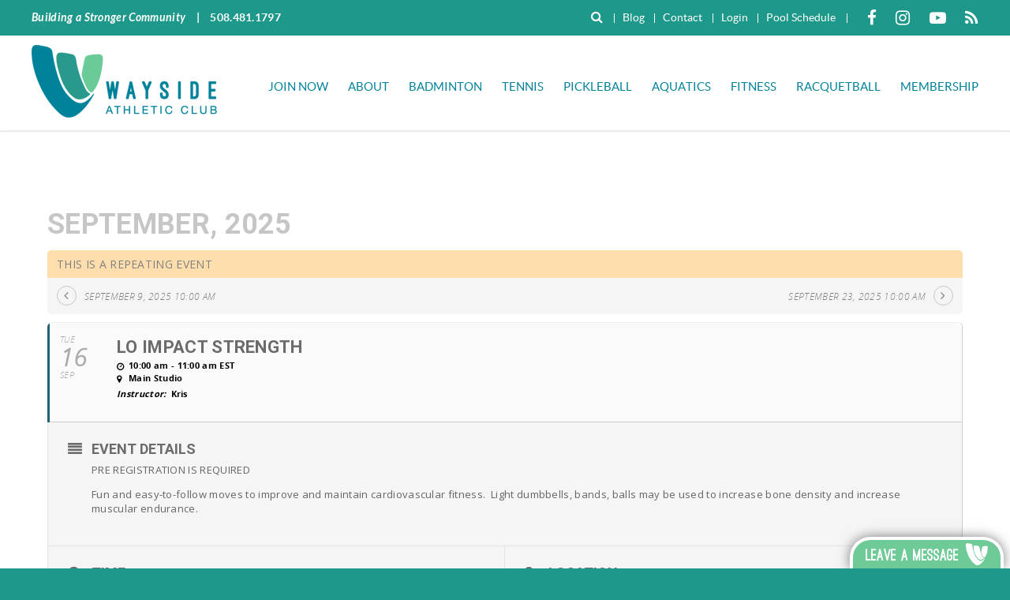

--- FILE ---
content_type: text/html; charset=UTF-8
request_url: https://www.waysideathleticclub.com/events/lo-impact-strength-new/var/ri-2.l-L1/
body_size: 17444
content:
	
<!DOCTYPE html>
<html lang="en-US">
<head>
     
     <!-- Meta, Viewport & Title 
     ================================================== -->
     <meta charset="UTF-8">
     <meta http-equiv="X-UA-Compatible" content="IE=edge">
<script type="text/javascript"> var gform;gform||(document.addEventListener("gform_main_scripts_loaded",function(){gform.scriptsLoaded=!0}),window.addEventListener("DOMContentLoaded",function(){gform.domLoaded=!0}),gform={domLoaded:!1,scriptsLoaded:!1,initializeOnLoaded:function(o){gform.domLoaded&&gform.scriptsLoaded?o():!gform.domLoaded&&gform.scriptsLoaded?window.addEventListener("DOMContentLoaded",o):document.addEventListener("gform_main_scripts_loaded",o)},hooks:{action:{},filter:{}},addAction:function(o,n,r,t){gform.addHook("action",o,n,r,t)},addFilter:function(o,n,r,t){gform.addHook("filter",o,n,r,t)},doAction:function(o){gform.doHook("action",o,arguments)},applyFilters:function(o){return gform.doHook("filter",o,arguments)},removeAction:function(o,n){gform.removeHook("action",o,n)},removeFilter:function(o,n,r){gform.removeHook("filter",o,n,r)},addHook:function(o,n,r,t,i){null==gform.hooks[o][n]&&(gform.hooks[o][n]=[]);var e=gform.hooks[o][n];null==i&&(i=n+"_"+e.length),gform.hooks[o][n].push({tag:i,callable:r,priority:t=null==t?10:t})},doHook:function(n,o,r){var t;if(r=Array.prototype.slice.call(r,1),null!=gform.hooks[n][o]&&((o=gform.hooks[n][o]).sort(function(o,n){return o.priority-n.priority}),o.forEach(function(o){"function"!=typeof(t=o.callable)&&(t=window[t]),"action"==n?t.apply(null,r):r[0]=t.apply(null,r)})),"filter"==n)return r[0]},removeHook:function(o,n,t,i){var r;null!=gform.hooks[o][n]&&(r=(r=gform.hooks[o][n]).filter(function(o,n,r){return!!(null!=i&&i!=o.tag||null!=t&&t!=o.priority)}),gform.hooks[o][n]=r)}}); </script>
     <meta name="viewport" content="width=device-width, initial-scale=1">
	 <!-- The above 3 meta tags *must* come first in the head; any other head content must come *after* these tags -->
    
     
          
     <!-- Favicons -->
	<link rel="apple-touch-icon-precomposed" sizes="57x57" href="https://www.waysideathleticclub.com/wp-content/themes/waysideathleticclub/assets/fev/apple-touch-icon-57x57.png" />
<link rel="apple-touch-icon-precomposed" sizes="114x114" href="https://www.waysideathleticclub.com/wp-content/themes/waysideathleticclub/assets/fev/apple-touch-icon-114x114.png" />
<link rel="apple-touch-icon-precomposed" sizes="72x72" href="https://www.waysideathleticclub.com/wp-content/themes/waysideathleticclub/assets/fev/apple-touch-icon-72x72.png" />
<link rel="apple-touch-icon-precomposed" sizes="144x144" href="https://www.waysideathleticclub.com/wp-content/themes/waysideathleticclub/assets/fev/apple-touch-icon-144x144.png" />
<link rel="apple-touch-icon-precomposed" sizes="60x60" href="https://www.waysideathleticclub.com/wp-content/themes/waysideathleticclub/assets/fev/apple-touch-icon-60x60.png" />
<link rel="apple-touch-icon-precomposed" sizes="120x120" href="https://www.waysideathleticclub.com/wp-content/themes/waysideathleticclub/assets/fev/apple-touch-icon-120x120.png" />
<link rel="apple-touch-icon-precomposed" sizes="76x76" href="https://www.waysideathleticclub.com/wp-content/themes/waysideathleticclub/assets/fev/apple-touch-icon-76x76.png" />
<link rel="apple-touch-icon-precomposed" sizes="152x152" href="https://www.waysideathleticclub.com/wp-content/themes/waysideathleticclub/assets/fev/apple-touch-icon-152x152.png" />
<link rel="icon" type="image/png" href="https://www.waysideathleticclub.com/wp-content/themes/waysideathleticclub/assets/fev/favicon-196x196.png" sizes="196x196" />
<link rel="icon" type="image/png" href="https://www.waysideathleticclub.com/wp-content/themes/waysideathleticclub/assets/fev/favicon-96x96.png" sizes="96x96" />
<link rel="icon" type="image/png" href="https://www.waysideathleticclub.com/wp-content/themes/waysideathleticclub/assets/fev/favicon-32x32.png" sizes="32x32" />
<link rel="icon" type="image/png" href="https://www.waysideathleticclub.com/wp-content/themes/waysideathleticclub/assets/fev/favicon-16x16.png" sizes="16x16" />
<link rel="icon" type="image/png" href="https://www.waysideathleticclub.com/wp-content/themes/waysideathleticclub/assets/fev/favicon-128.png" sizes="128x128" />
<meta name="application-name" content="&nbsp;"/>
<meta name="msapplication-TileColor" content="#FFFFFF" />
<meta name="msapplication-TileImage" content="https://www.waysideathleticclub.com/wp-content/themes/waysideathleticclub/assets/fev/mstile-144x144.png" />
<meta name="msapplication-square70x70logo" content="https://www.waysideathleticclub.com/wp-content/themes/waysideathleticclub/assets/fev/mstile-70x70.png" />
<meta name="msapplication-square150x150logo" content="https://www.waysideathleticclub.com/wp-content/themes/waysideathleticclub/assets/fev/mstile-150x150.png" />
<meta name="msapplication-wide310x150logo" content="https://www.waysideathleticclub.com/wp-content/themes/waysideathleticclub/assets/fev/mstile-310x150.png" />
<meta name="msapplication-square310x310logo" content="https://www.waysideathleticclub.com/wp-content/themes/waysideathleticclub/assets/fev/mstile-310x310.png" />

	
	
       
	 <!--[if lt IE 9]>
            <div class="alert alert-warning">
              You are using an <strong>outdated</strong> browser. Please <a href="http://browsehappy.com/">upgrade your browser</a> to improve your experience.      </div>
          <![endif]-->
	 <title>Lo Impact Strength - Wayside Athletic Club</title>
<script>(function(d, s, id){
				 var js, fjs = d.getElementsByTagName(s)[0];
				 if (d.getElementById(id)) {return;}
				 js = d.createElement(s); js.id = id;
				 js.src = "//connect.facebook.net/en_US/sdk.js#xfbml=1&version=v2.6";
				 fjs.parentNode.insertBefore(js, fjs);
			   }(document, 'script', 'facebook-jssdk'));</script>
<!-- This site is optimized with the Yoast SEO plugin v12.9.1 - https://yoast.com/wordpress/plugins/seo/ -->
<meta name="description" content="PRE REGISTRATION IS REQUIRED Fun and easy-to-follow moves to improve and maintain cardiovascular fitness.  Light dumbbells, bands, balls may be used to"/>
<meta name="robots" content="max-snippet:-1, max-image-preview:large, max-video-preview:-1"/>
<link rel="canonical" href="https://www.waysideathleticclub.com/events/lo-impact-strength-new/" />
<meta property="og:locale" content="en_US" />
<meta property="og:type" content="article" />
<meta property="og:title" content="Lo Impact Strength - Wayside Athletic Club" />
<meta property="og:description" content="PRE REGISTRATION IS REQUIRED Fun and easy-to-follow moves to improve and maintain cardiovascular fitness.  Light dumbbells, bands, balls may be used to" />
<meta property="og:url" content="https://www.waysideathleticclub.com/events/lo-impact-strength-new/" />
<meta property="og:site_name" content="Wayside Athletic Club" />
<meta property="article:publisher" content="https://www.facebook.com/waysideclub/" />
<meta property="og:image" content="https://www.waysideathleticclub.com/wp-content/uploads/2016/08/master-favicon.png" />
<meta property="og:image:secure_url" content="https://www.waysideathleticclub.com/wp-content/uploads/2016/08/master-favicon.png" />
<meta property="og:image:width" content="310" />
<meta property="og:image:height" content="310" />
<meta name="twitter:card" content="summary" />
<meta name="twitter:description" content="PRE REGISTRATION IS REQUIRED Fun and easy-to-follow moves to improve and maintain cardiovascular fitness.  Light dumbbells, bands, balls may be used to" />
<meta name="twitter:title" content="Lo Impact Strength - Wayside Athletic Club" />
<meta name="twitter:site" content="@waysideclub" />
<meta name="twitter:image" content="https://www.waysideathleticclub.com/wp-content/uploads/2016/08/master-favicon.png" />
<meta name="twitter:creator" content="@waysideclub" />
<script type='application/ld+json' class='yoast-schema-graph yoast-schema-graph--main'>{"@context":"https://schema.org","@graph":[{"@type":"Organization","@id":"https://www.waysideathleticclub.com/#organization","name":"Wayside Athletic Club","url":"https://www.waysideathleticclub.com/","sameAs":["https://www.facebook.com/waysideclub/","https://www.instagram.com/waysideathleticclub/","https://www.youtube.com/channel/UCHWzbnewZe-1w8UFmoV6rzw","https://twitter.com/waysideclub"],"logo":{"@type":"ImageObject","@id":"https://www.waysideathleticclub.com/#logo","url":"https://www.waysideathleticclub.com/wp-content/uploads/2016/08/master-favicon.png","width":310,"height":310,"caption":"Wayside Athletic Club"},"image":{"@id":"https://www.waysideathleticclub.com/#logo"}},{"@type":"WebSite","@id":"https://www.waysideathleticclub.com/#website","url":"https://www.waysideathleticclub.com/","name":"Wayside Athletic Club","description":"Building a Stronger Community","publisher":{"@id":"https://www.waysideathleticclub.com/#organization"},"potentialAction":{"@type":"SearchAction","target":"https://www.waysideathleticclub.com/?s={search_term_string}","query-input":"required name=search_term_string"}},{"@type":"WebPage","@id":"https://www.waysideathleticclub.com/events/lo-impact-strength-new/#webpage","url":"https://www.waysideathleticclub.com/events/lo-impact-strength-new/","inLanguage":"en-US","name":"Lo Impact Strength - Wayside Athletic Club","isPartOf":{"@id":"https://www.waysideathleticclub.com/#website"},"datePublished":"2023-06-02T16:13:30+00:00","dateModified":"2025-09-03T08:39:33+00:00","description":"PRE REGISTRATION IS REQUIRED Fun and easy-to-follow moves to improve and maintain cardiovascular fitness.\u00a0 Light dumbbells, bands, balls may be used to"}]}</script>
<!-- / Yoast SEO plugin. -->

<link rel='dns-prefetch' href='//ws.sharethis.com' />
<link rel='dns-prefetch' href='//maxcdn.bootstrapcdn.com' />
<link rel='dns-prefetch' href='//fonts.googleapis.com' />
<link rel='dns-prefetch' href='//s.w.org' />
<link rel="alternate" type="application/rss+xml" title="Wayside Athletic Club &raquo; Feed" href="https://www.waysideathleticclub.com/feed/" />
<link rel="alternate" type="application/rss+xml" title="Wayside Athletic Club &raquo; Comments Feed" href="https://www.waysideathleticclub.com/comments/feed/" />
<link rel="alternate" type="application/rss+xml" title="Wayside Athletic Club &raquo; Lo Impact Strength Comments Feed" href="https://www.waysideathleticclub.com/events/lo-impact-strength-new/feed/" />
<!-- This site uses the Google Analytics by MonsterInsights plugin v7.10.3 - Using Analytics tracking - https://www.monsterinsights.com/ -->
<script type="text/javascript" data-cfasync="false">
	var mi_version         = '7.10.3';
	var mi_track_user      = true;
	var mi_no_track_reason = '';
	
	var disableStr = 'ga-disable-UA-86039954-1';

	/* Function to detect opted out users */
	function __gaTrackerIsOptedOut() {
		return document.cookie.indexOf(disableStr + '=true') > -1;
	}

	/* Disable tracking if the opt-out cookie exists. */
	if ( __gaTrackerIsOptedOut() ) {
		window[disableStr] = true;
	}

	/* Opt-out function */
	function __gaTrackerOptout() {
	  document.cookie = disableStr + '=true; expires=Thu, 31 Dec 2099 23:59:59 UTC; path=/';
	  window[disableStr] = true;
	}
	
	if ( mi_track_user ) {
		(function(i,s,o,g,r,a,m){i['GoogleAnalyticsObject']=r;i[r]=i[r]||function(){
			(i[r].q=i[r].q||[]).push(arguments)},i[r].l=1*new Date();a=s.createElement(o),
			m=s.getElementsByTagName(o)[0];a.async=1;a.src=g;m.parentNode.insertBefore(a,m)
		})(window,document,'script','//www.google-analytics.com/analytics.js','__gaTracker');

		__gaTracker('create', 'UA-86039954-1', 'auto');
		__gaTracker('set', 'forceSSL', true);
		__gaTracker('send','pageview');
	} else {
		console.log( "" );
		(function() {
			/* https://developers.google.com/analytics/devguides/collection/analyticsjs/ */
			var noopfn = function() {
				return null;
			};
			var noopnullfn = function() {
				return null;
			};
			var Tracker = function() {
				return null;
			};
			var p = Tracker.prototype;
			p.get = noopfn;
			p.set = noopfn;
			p.send = noopfn;
			var __gaTracker = function() {
				var len = arguments.length;
				if ( len === 0 ) {
					return;
				}
				var f = arguments[len-1];
				if ( typeof f !== 'object' || f === null || typeof f.hitCallback !== 'function' ) {
					console.log( 'Not running function __gaTracker(' + arguments[0] + " ....) because you are not being tracked. " + mi_no_track_reason );
					return;
				}
				try {
					f.hitCallback();
				} catch (ex) {

				}
			};
			__gaTracker.create = function() {
				return new Tracker();
			};
			__gaTracker.getByName = noopnullfn;
			__gaTracker.getAll = function() {
				return [];
			};
			__gaTracker.remove = noopfn;
			window['__gaTracker'] = __gaTracker;
					})();
		}
</script>
<!-- / Google Analytics by MonsterInsights -->
		<script type="text/javascript">
			window._wpemojiSettings = {"baseUrl":"https:\/\/s.w.org\/images\/core\/emoji\/12.0.0-1\/72x72\/","ext":".png","svgUrl":"https:\/\/s.w.org\/images\/core\/emoji\/12.0.0-1\/svg\/","svgExt":".svg","source":{"concatemoji":"https:\/\/www.waysideathleticclub.com\/wp-includes\/js\/wp-emoji-release.min.js?ver=5.3.20"}};
			!function(e,a,t){var n,r,o,i=a.createElement("canvas"),p=i.getContext&&i.getContext("2d");function s(e,t){var a=String.fromCharCode;p.clearRect(0,0,i.width,i.height),p.fillText(a.apply(this,e),0,0);e=i.toDataURL();return p.clearRect(0,0,i.width,i.height),p.fillText(a.apply(this,t),0,0),e===i.toDataURL()}function c(e){var t=a.createElement("script");t.src=e,t.defer=t.type="text/javascript",a.getElementsByTagName("head")[0].appendChild(t)}for(o=Array("flag","emoji"),t.supports={everything:!0,everythingExceptFlag:!0},r=0;r<o.length;r++)t.supports[o[r]]=function(e){if(!p||!p.fillText)return!1;switch(p.textBaseline="top",p.font="600 32px Arial",e){case"flag":return s([127987,65039,8205,9895,65039],[127987,65039,8203,9895,65039])?!1:!s([55356,56826,55356,56819],[55356,56826,8203,55356,56819])&&!s([55356,57332,56128,56423,56128,56418,56128,56421,56128,56430,56128,56423,56128,56447],[55356,57332,8203,56128,56423,8203,56128,56418,8203,56128,56421,8203,56128,56430,8203,56128,56423,8203,56128,56447]);case"emoji":return!s([55357,56424,55356,57342,8205,55358,56605,8205,55357,56424,55356,57340],[55357,56424,55356,57342,8203,55358,56605,8203,55357,56424,55356,57340])}return!1}(o[r]),t.supports.everything=t.supports.everything&&t.supports[o[r]],"flag"!==o[r]&&(t.supports.everythingExceptFlag=t.supports.everythingExceptFlag&&t.supports[o[r]]);t.supports.everythingExceptFlag=t.supports.everythingExceptFlag&&!t.supports.flag,t.DOMReady=!1,t.readyCallback=function(){t.DOMReady=!0},t.supports.everything||(n=function(){t.readyCallback()},a.addEventListener?(a.addEventListener("DOMContentLoaded",n,!1),e.addEventListener("load",n,!1)):(e.attachEvent("onload",n),a.attachEvent("onreadystatechange",function(){"complete"===a.readyState&&t.readyCallback()})),(n=t.source||{}).concatemoji?c(n.concatemoji):n.wpemoji&&n.twemoji&&(c(n.twemoji),c(n.wpemoji)))}(window,document,window._wpemojiSettings);
		</script>
		<style type="text/css">
img.wp-smiley,
img.emoji {
	display: inline !important;
	border: none !important;
	box-shadow: none !important;
	height: 1em !important;
	width: 1em !important;
	margin: 0 .07em !important;
	vertical-align: -0.1em !important;
	background: none !important;
	padding: 0 !important;
}
</style>
	<link rel='stylesheet' id='evo_single_event-css'  href='//www.waysideathleticclub.com/wp-content/plugins/eventON/assets/css/evo_event_styles.css?ver=2.6.8' type='text/css' media='all' />
<link rel='stylesheet' id='sb_instagram_styles-css'  href='https://www.waysideathleticclub.com/wp-content/plugins/instagram-feed/css/sb-instagram-2-1.min.css?ver=2.1.5' type='text/css' media='all' />
<link rel='stylesheet' id='wp-block-library-css'  href='https://www.waysideathleticclub.com/wp-includes/css/dist/block-library/style.min.css?ver=5.3.20' type='text/css' media='all' />
<link rel='stylesheet' id='cff-css'  href='https://www.waysideathleticclub.com/wp-content/plugins/custom-facebook-feed/css/cff-style.css?ver=2.12.3' type='text/css' media='all' />
<link rel='stylesheet' id='sb-font-awesome-css'  href='https://maxcdn.bootstrapcdn.com/font-awesome/4.7.0/css/font-awesome.min.css?ver=5.3.20' type='text/css' media='all' />
<link rel='stylesheet' id='dashicons-css'  href='https://www.waysideathleticclub.com/wp-includes/css/dashicons.min.css?ver=5.3.20' type='text/css' media='all' />
<link rel='stylesheet' id='mmenu-css'  href='https://www.waysideathleticclub.com/wp-content/plugins/mmenu/css/mmenu.css?ver=8' type='text/css' media='all' />
<link rel='stylesheet' id='responsive-lightbox-prettyphoto-css'  href='https://www.waysideathleticclub.com/wp-content/plugins/responsive-lightbox/assets/prettyphoto/prettyPhoto.min.css?ver=2.2.2' type='text/css' media='all' />
<link rel='stylesheet' id='simple-share-buttons-adder-font-awesome-css'  href='//maxcdn.bootstrapcdn.com/font-awesome/4.3.0/css/font-awesome.min.css?ver=5.3.20' type='text/css' media='all' />
<link rel='stylesheet' id='theme-style-css'  href='https://www.waysideathleticclub.com/wp-content/themes/waysideathleticclub/assets/css/custom-styles.css?ver=5.3.20' type='text/css' media='all' />
<link rel='stylesheet' id='evo_wv_styles-css'  href='https://www.waysideathleticclub.com/wp-content/plugins/eventon-weekly-view/assets/wv_styles.css?ver=5.3.20' type='text/css' media='all' />
<link rel='stylesheet' id='evcal_google_fonts-css'  href='//fonts.googleapis.com/css?family=Oswald%3A400%2C300%7COpen+Sans%3A700%2C400%2C400i%7CRoboto%3A700%2C400&#038;ver=5.3.20' type='text/css' media='screen' />
<link rel='stylesheet' id='evcal_cal_default-css'  href='//www.waysideathleticclub.com/wp-content/plugins/eventON/assets/css/eventon_styles.css?ver=2.6.8' type='text/css' media='all' />
<link rel='stylesheet' id='evo_font_icons-css'  href='//www.waysideathleticclub.com/wp-content/plugins/eventON/assets/fonts/font-awesome.css?ver=2.6.8' type='text/css' media='all' />
<link rel='stylesheet' id='eventon_dynamic_styles-css'  href='//www.waysideathleticclub.com/wp-content/plugins/eventON/assets/css/eventon_dynamic_styles.css?ver=5.3.20' type='text/css' media='all' />
<link rel='stylesheet' id='tablepress-default-css'  href='https://www.waysideathleticclub.com/wp-content/plugins/tablepress/css/default.min.css?ver=1.12' type='text/css' media='all' />
<link rel='stylesheet' id='evo_dv_styles-css'  href='https://www.waysideathleticclub.com/wp-content/plugins/eventon-daily-view/assets/dv_styles.css?ver=5.3.20' type='text/css' media='all' />
<script type='text/javascript'>
/* <![CDATA[ */
var monsterinsights_frontend = {"js_events_tracking":"true","download_extensions":"doc,pdf,ppt,zip,xls,docx,pptx,xlsx","inbound_paths":"[]","home_url":"https:\/\/www.waysideathleticclub.com","hash_tracking":"false"};
/* ]]> */
</script>
<script type='text/javascript' src='https://www.waysideathleticclub.com/wp-content/plugins/google-analytics-for-wordpress/assets/js/frontend.min.js?ver=7.10.3'></script>
<script type='text/javascript' src='https://www.waysideathleticclub.com/wp-includes/js/jquery/jquery.js?ver=1.12.4-wp'></script>
<script type='text/javascript' src='https://www.waysideathleticclub.com/wp-includes/js/jquery/jquery-migrate.min.js?ver=1.4.1'></script>
<script type='text/javascript' src='https://www.waysideathleticclub.com/wp-content/plugins/mmenu/js/mmenu.js?ver=8'></script>
<script type='text/javascript' src='https://www.waysideathleticclub.com/wp-content/plugins/responsive-lightbox/assets/infinitescroll/infinite-scroll.pkgd.min.js?ver=5.3.20'></script>
<script id='st_insights_js' type='text/javascript' src='https://ws.sharethis.com/button/st_insights.js?publisher=4d48b7c5-0ae3-43d4-bfbe-3ff8c17a8ae6&#038;product=simpleshare'></script>
<script type='text/javascript' src='https://www.waysideathleticclub.com/wp-content/themes/waysideathleticclub/assets/js/picturefill.min.js?ver=5.3.20'></script>
<link rel='https://api.w.org/' href='https://www.waysideathleticclub.com/wp-json/' />
<link rel="EditURI" type="application/rsd+xml" title="RSD" href="https://www.waysideathleticclub.com/xmlrpc.php?rsd" />
<link rel="wlwmanifest" type="application/wlwmanifest+xml" href="https://www.waysideathleticclub.com/wp-includes/wlwmanifest.xml" /> 
<meta name="generator" content="WordPress 5.3.20" />
<link rel='shortlink' href='https://www.waysideathleticclub.com/?p=90671' />
<link rel="alternate" type="application/json+oembed" href="https://www.waysideathleticclub.com/wp-json/oembed/1.0/embed?url=https%3A%2F%2Fwww.waysideathleticclub.com%2Fevents%2Flo-impact-strength-new%2F" />
<link rel="alternate" type="text/xml+oembed" href="https://www.waysideathleticclub.com/wp-json/oembed/1.0/embed?url=https%3A%2F%2Fwww.waysideathleticclub.com%2Fevents%2Flo-impact-strength-new%2F&#038;format=xml" />
		<!-- HTML5 shim and Respond.js for IE8 support of HTML5 elements and media queries -->
		<!-- WARNING: Respond.js doesn't work if you view the page via file:// -->
		<!--[if lt IE 9]>			
			<script src="https://oss.maxcdn.com/html5shiv/3.7.2/html5shiv.min.js"></script>			
			<script src="https://oss.maxcdn.com/respond/1.4.2/respond.min.js"></script>			
		<![endif]-->
	

<!-- EventON Version -->
<meta name="generator" content="EventON 2.6.8" />

				<meta name="robots" content="all"/>
				<meta property="description" content="PRE REGISTRATION IS REQUIRED

Fun and easy-to-follow moves to improve and maintain cardiovascular fitness.  Light dumbbells, bands, balls may" />
				<meta property="og:type" content="event" /> 
				<meta property="og:title" content="Lo Impact Strength" />
				<meta property="og:url" content="https://www.waysideathleticclub.com/events/lo-impact-strength-new/" />
				<meta property="og:description" content="PRE REGISTRATION IS REQUIRED

Fun and easy-to-follow moves to improve and maintain cardiovascular fitness.  Light dumbbells, bands, balls may" />
								<link rel="icon" href="https://www.waysideathleticclub.com/wp-content/uploads/2016/08/master-favicon-150x150.png" sizes="32x32" />
<link rel="icon" href="https://www.waysideathleticclub.com/wp-content/uploads/2016/08/master-favicon-216x216.png" sizes="192x192" />
<link rel="apple-touch-icon-precomposed" href="https://www.waysideathleticclub.com/wp-content/uploads/2016/08/master-favicon-216x216.png" />
<meta name="msapplication-TileImage" content="https://www.waysideathleticclub.com/wp-content/uploads/2016/08/master-favicon-300x300.png" />
     
     <script type="text/javascript">
     // Spoof the browser into thinking it is Retina
     //window.devicePixelRatio = 2;
     </script>

     
</head>
<body class="ajde_events-template-default single single-ajde_events postid-90671">
<div id="outdated">
    <h6>Your browser is out-of-date!</h6>
    <p>Update your browser to view this website correctly. <a id="btnUpdateBrowser" href="http://outdatedbrowser.com/">Update my browser now </a></p>
    <p class="last"><a href="#" id="btnCloseUpdateBrowser" title="Close">&times;</a></p>
</div>
<div class="slidemenu">
     <ul id="menu-primary" class="menu"><li id="menu-item-88479" class="menu-item menu-item-type-post_type menu-item-object-page menu-item-88479"><a href="https://www.waysideathleticclub.com/join-now/">JOIN NOW</a></li>
<li id="menu-item-720" class="menu-item menu-item-type-post_type menu-item-object-page menu-item-has-children menu-item-720"><a href="https://www.waysideathleticclub.com/about/">About</a>
<ul class="sub-menu">
	<li id="menu-item-9894" class="menu-item menu-item-type-post_type menu-item-object-page menu-item-9894"><a href="https://www.waysideathleticclub.com/about/staff/">Staff</a></li>
	<li id="menu-item-9893" class="menu-item menu-item-type-post_type menu-item-object-page menu-item-9893"><a href="https://www.waysideathleticclub.com/about/hours-directions/">Hours / Directions</a></li>
	<li id="menu-item-10530" class="menu-item menu-item-type-post_type menu-item-object-page menu-item-10530"><a href="https://www.waysideathleticclub.com/about/work-at-wayside/">Work at Wayside</a></li>
	<li id="menu-item-86693" class="menu-item menu-item-type-post_type menu-item-object-page menu-item-86693"><a href="https://www.waysideathleticclub.com/weather/">Inclement Weather Policy</a></li>
</ul>
</li>
<li id="menu-item-91568" class="menu-item menu-item-type-post_type menu-item-object-page menu-item-has-children menu-item-91568"><a href="https://www.waysideathleticclub.com/badminton/">Badminton</a>
<ul class="sub-menu">
	<li id="menu-item-91620" class="menu-item menu-item-type-post_type menu-item-object-page menu-item-91620"><a href="https://www.waysideathleticclub.com/adult-badminton/">Adult Badminton</a></li>
	<li id="menu-item-91605" class="menu-item menu-item-type-post_type menu-item-object-page menu-item-91605"><a href="https://www.waysideathleticclub.com/junior-badminton/">Junior Badminton</a></li>
	<li id="menu-item-92000" class="menu-item menu-item-type-post_type menu-item-object-page menu-item-92000"><a href="https://www.waysideathleticclub.com/junior-badminton-summer-programs/">Junior Badminton Summer Programs</a></li>
</ul>
</li>
<li id="menu-item-719" class="menu-item menu-item-type-post_type menu-item-object-page menu-item-has-children menu-item-719"><a href="https://www.waysideathleticclub.com/tennis/">Tennis</a>
<ul class="sub-menu">
	<li id="menu-item-1085" class="menu-item menu-item-type-post_type menu-item-object-page menu-item-1085"><a href="https://www.waysideathleticclub.com/tennis/tennis-adult-programs/">Adult Programs</a></li>
	<li id="menu-item-1087" class="menu-item menu-item-type-post_type menu-item-object-page menu-item-1087"><a href="https://www.waysideathleticclub.com/tennis/adult-leagues/">Adult Leagues</a></li>
	<li id="menu-item-91114" class="menu-item menu-item-type-post_type menu-item-object-page menu-item-91114"><a href="https://www.waysideathleticclub.com/jbtt/">JBTT</a></li>
	<li id="menu-item-91979" class="menu-item menu-item-type-post_type menu-item-object-page menu-item-91979"><a href="https://www.waysideathleticclub.com/pickleball/">Pickleball</a></li>
	<li id="menu-item-88535" class="menu-item menu-item-type-post_type menu-item-object-page menu-item-88535"><a href="https://www.waysideathleticclub.com/bookings-and-court-fees/">Court Bookings and Fees</a></li>
	<li id="menu-item-84816" class="menu-item menu-item-type-post_type menu-item-object-page menu-item-84816"><a href="https://www.waysideathleticclub.com/court-policies/">Court Booking + Cancellation Policies</a></li>
</ul>
</li>
<li id="menu-item-92275" class="menu-item menu-item-type-post_type menu-item-object-page menu-item-92275"><a href="https://www.waysideathleticclub.com/pickleball/">Pickleball</a></li>
<li id="menu-item-718" class="menu-item menu-item-type-post_type menu-item-object-page menu-item-has-children menu-item-718"><a href="https://www.waysideathleticclub.com/aquatics/">Aquatics</a>
<ul class="sub-menu">
	<li id="menu-item-92244" class="menu-item menu-item-type-post_type menu-item-object-page menu-item-92244"><a href="https://www.waysideathleticclub.com/aquatics/youth-swim-lessons/">Youth Swim Lessons</a></li>
	<li id="menu-item-90763" class="menu-item menu-item-type-post_type menu-item-object-page menu-item-90763"><a href="https://www.waysideathleticclub.com/adult-swim-lessons/">Adult Swim Lessons</a></li>
	<li id="menu-item-89717" class="menu-item menu-item-type-post_type menu-item-object-page menu-item-89717"><a href="https://www.waysideathleticclub.com/private-swim-lessons/">Private Swim Lessons</a></li>
	<li id="menu-item-88329" class="menu-item menu-item-type-post_type menu-item-object-page menu-item-88329"><a href="https://www.waysideathleticclub.com/swim-team/">Swim Team</a></li>
	<li id="menu-item-88156" class="menu-item menu-item-type-post_type menu-item-object-page menu-item-88156"><a href="https://www.waysideathleticclub.com/aquatics/certification-courses-junior-lifeguard/">Certification Courses</a></li>
	<li id="menu-item-1103" class="menu-item menu-item-type-post_type menu-item-object-page menu-item-1103"><a href="https://www.waysideathleticclub.com/aquatics/adult-programs/">Adult Programs</a></li>
	<li id="menu-item-87742" class="menu-item menu-item-type-post_type menu-item-object-page menu-item-87742"><a href="https://www.waysideathleticclub.com/lap-lane/">Pool Schedule</a></li>
	<li id="menu-item-89638" class="menu-item menu-item-type-post_type menu-item-object-page menu-item-89638"><a href="https://www.waysideathleticclub.com/outdoor-pool-rules/">Outdoor Pool Area Rules</a></li>
</ul>
</li>
<li id="menu-item-1130" class="menu-item menu-item-type-post_type menu-item-object-page menu-item-has-children menu-item-1130"><a href="https://www.waysideathleticclub.com/fitness/">Fitness</a>
<ul class="sub-menu">
	<li id="menu-item-88976" class="menu-item menu-item-type-post_type menu-item-object-page menu-item-88976"><a href="https://www.waysideathleticclub.com/performance-center/">Performance Center</a></li>
	<li id="menu-item-84289" class="menu-item menu-item-type-post_type menu-item-object-page menu-item-84289"><a href="https://www.waysideathleticclub.com/welcome-to-wayside/">Fitness Consultation</a></li>
	<li id="menu-item-82895" class="menu-item menu-item-type-post_type menu-item-object-page menu-item-82895"><a href="https://www.waysideathleticclub.com/fitness/group-exercise/">Group Exercise</a></li>
</ul>
</li>
<li id="menu-item-724" class="menu-item menu-item-type-post_type menu-item-object-page menu-item-has-children menu-item-724"><a href="https://www.waysideathleticclub.com/racquetball/">Racquetball</a>
<ul class="sub-menu">
	<li id="menu-item-91718" class="menu-item menu-item-type-post_type menu-item-object-page menu-item-91718"><a href="https://www.waysideathleticclub.com/adult-racquetball/">Adult Racquetball</a></li>
	<li id="menu-item-91707" class="menu-item menu-item-type-post_type menu-item-object-page menu-item-91707"><a href="https://www.waysideathleticclub.com/racquetball/racquetball-2/">Junior Programs</a></li>
	<li id="menu-item-90281" class="menu-item menu-item-type-post_type menu-item-object-page menu-item-90281"><a href="https://www.waysideathleticclub.com/racquetball-court-bookings/">Racquetball Court Bookings</a></li>
	<li id="menu-item-91743" class="menu-item menu-item-type-post_type menu-item-object-page menu-item-91743"><a href="https://www.waysideathleticclub.com/racquetball-lessons/">Racquetball Lessons</a></li>
	<li id="menu-item-84815" class="menu-item menu-item-type-post_type menu-item-object-page menu-item-84815"><a href="https://www.waysideathleticclub.com/court-policies/">Court Booking + Cancellation Policies</a></li>
</ul>
</li>
<li id="menu-item-723" class="menu-item menu-item-type-post_type menu-item-object-page menu-item-has-children menu-item-723"><a href="https://www.waysideathleticclub.com/membership/">Membership</a>
<ul class="sub-menu">
	<li id="menu-item-90010" class="menu-item menu-item-type-post_type menu-item-object-page menu-item-90010"><a href="https://www.waysideathleticclub.com/join-now/">JOIN NOW</a></li>
	<li id="menu-item-88805" class="menu-item menu-item-type-post_type menu-item-object-page menu-item-88805"><a href="https://www.waysideathleticclub.com/member-login/">Member Login</a></li>
	<li id="menu-item-91949" class="menu-item menu-item-type-post_type menu-item-object-page menu-item-91949"><a href="https://www.waysideathleticclub.com/summer-club/">Summer Club</a></li>
	<li id="menu-item-88288" class="menu-item menu-item-type-post_type menu-item-object-page menu-item-88288"><a href="https://www.waysideathleticclub.com/student-memberships/">Student Memberships</a></li>
	<li id="menu-item-87384" class="menu-item menu-item-type-post_type menu-item-object-page menu-item-87384"><a href="https://www.waysideathleticclub.com/guest-policy/">Guest Policy</a></li>
	<li id="menu-item-88189" class="menu-item menu-item-type-post_type menu-item-object-page menu-item-88189"><a href="https://www.waysideathleticclub.com/health-insurance-reimbursement/">Health Insurance Reimbursement</a></li>
</ul>
</li>
</ul>     
</div>

<div class="container-main">
     
<!-- Header
================================================== -->
<header class="sticky-header header-main">
<div class="container">
     
     <div class="brand"><a href="https://www.waysideathleticclub.com/" title="Wayside"><img src="https://www.waysideathleticclub.com/wp-content/themes/waysideathleticclub/assets/img/brand-wayside.png" alt="Wayside" class="has-retina" /></a></div>
     
     
     <a class="menu-btn" data-toggle="collapse" data-target=".menu-collapse"><div class="icon-bar"><span></span></div></a>
     
     
     <div class="nav-bar">
     <div class="cnt-type hidden-xs">
     <p><em>Building a Stronger Community</em> | <a href="tel:508.481.1797">508.481.1797</a></p>
     </div>
     
     <div class="menu-collapse collapse">
     
          <a class="icon-close" data-toggle="collapse" data-target=".menu-collapse"><span></span></a>
     
          <nav>
			<ul id="menu-primary-1" class="menu"><li class="menu-item menu-item-type-post_type menu-item-object-page menu-item-88479"><a href="https://www.waysideathleticclub.com/join-now/">JOIN NOW</a></li>
<li class="menu-item menu-item-type-post_type menu-item-object-page menu-item-has-children menu-item-720"><a href="https://www.waysideathleticclub.com/about/">About</a>
<ul class="sub-menu">
	<li class="menu-item menu-item-type-post_type menu-item-object-page menu-item-9894"><a href="https://www.waysideathleticclub.com/about/staff/">Staff</a></li>
	<li class="menu-item menu-item-type-post_type menu-item-object-page menu-item-9893"><a href="https://www.waysideathleticclub.com/about/hours-directions/">Hours / Directions</a></li>
	<li class="menu-item menu-item-type-post_type menu-item-object-page menu-item-10530"><a href="https://www.waysideathleticclub.com/about/work-at-wayside/">Work at Wayside</a></li>
	<li class="menu-item menu-item-type-post_type menu-item-object-page menu-item-86693"><a href="https://www.waysideathleticclub.com/weather/">Inclement Weather Policy</a></li>
</ul>
</li>
<li class="menu-item menu-item-type-post_type menu-item-object-page menu-item-has-children menu-item-91568"><a href="https://www.waysideathleticclub.com/badminton/">Badminton</a>
<ul class="sub-menu">
	<li class="menu-item menu-item-type-post_type menu-item-object-page menu-item-91620"><a href="https://www.waysideathleticclub.com/adult-badminton/">Adult Badminton</a></li>
	<li class="menu-item menu-item-type-post_type menu-item-object-page menu-item-91605"><a href="https://www.waysideathleticclub.com/junior-badminton/">Junior Badminton</a></li>
	<li class="menu-item menu-item-type-post_type menu-item-object-page menu-item-92000"><a href="https://www.waysideathleticclub.com/junior-badminton-summer-programs/">Junior Badminton Summer Programs</a></li>
</ul>
</li>
<li class="menu-item menu-item-type-post_type menu-item-object-page menu-item-has-children menu-item-719"><a href="https://www.waysideathleticclub.com/tennis/">Tennis</a>
<ul class="sub-menu">
	<li class="menu-item menu-item-type-post_type menu-item-object-page menu-item-1085"><a href="https://www.waysideathleticclub.com/tennis/tennis-adult-programs/">Adult Programs</a></li>
	<li class="menu-item menu-item-type-post_type menu-item-object-page menu-item-1087"><a href="https://www.waysideathleticclub.com/tennis/adult-leagues/">Adult Leagues</a></li>
	<li class="menu-item menu-item-type-post_type menu-item-object-page menu-item-91114"><a href="https://www.waysideathleticclub.com/jbtt/">JBTT</a></li>
	<li class="menu-item menu-item-type-post_type menu-item-object-page menu-item-91979"><a href="https://www.waysideathleticclub.com/pickleball/">Pickleball</a></li>
	<li class="menu-item menu-item-type-post_type menu-item-object-page menu-item-88535"><a href="https://www.waysideathleticclub.com/bookings-and-court-fees/">Court Bookings and Fees</a></li>
	<li class="menu-item menu-item-type-post_type menu-item-object-page menu-item-84816"><a href="https://www.waysideathleticclub.com/court-policies/">Court Booking + Cancellation Policies</a></li>
</ul>
</li>
<li class="menu-item menu-item-type-post_type menu-item-object-page menu-item-92275"><a href="https://www.waysideathleticclub.com/pickleball/">Pickleball</a></li>
<li class="menu-item menu-item-type-post_type menu-item-object-page menu-item-has-children menu-item-718"><a href="https://www.waysideathleticclub.com/aquatics/">Aquatics</a>
<ul class="sub-menu">
	<li class="menu-item menu-item-type-post_type menu-item-object-page menu-item-92244"><a href="https://www.waysideathleticclub.com/aquatics/youth-swim-lessons/">Youth Swim Lessons</a></li>
	<li class="menu-item menu-item-type-post_type menu-item-object-page menu-item-90763"><a href="https://www.waysideathleticclub.com/adult-swim-lessons/">Adult Swim Lessons</a></li>
	<li class="menu-item menu-item-type-post_type menu-item-object-page menu-item-89717"><a href="https://www.waysideathleticclub.com/private-swim-lessons/">Private Swim Lessons</a></li>
	<li class="menu-item menu-item-type-post_type menu-item-object-page menu-item-88329"><a href="https://www.waysideathleticclub.com/swim-team/">Swim Team</a></li>
	<li class="menu-item menu-item-type-post_type menu-item-object-page menu-item-88156"><a href="https://www.waysideathleticclub.com/aquatics/certification-courses-junior-lifeguard/">Certification Courses</a></li>
	<li class="menu-item menu-item-type-post_type menu-item-object-page menu-item-1103"><a href="https://www.waysideathleticclub.com/aquatics/adult-programs/">Adult Programs</a></li>
	<li class="menu-item menu-item-type-post_type menu-item-object-page menu-item-87742"><a href="https://www.waysideathleticclub.com/lap-lane/">Pool Schedule</a></li>
	<li class="menu-item menu-item-type-post_type menu-item-object-page menu-item-89638"><a href="https://www.waysideathleticclub.com/outdoor-pool-rules/">Outdoor Pool Area Rules</a></li>
</ul>
</li>
<li class="menu-item menu-item-type-post_type menu-item-object-page menu-item-has-children menu-item-1130"><a href="https://www.waysideathleticclub.com/fitness/">Fitness</a>
<ul class="sub-menu">
	<li class="menu-item menu-item-type-post_type menu-item-object-page menu-item-88976"><a href="https://www.waysideathleticclub.com/performance-center/">Performance Center</a></li>
	<li class="menu-item menu-item-type-post_type menu-item-object-page menu-item-84289"><a href="https://www.waysideathleticclub.com/welcome-to-wayside/">Fitness Consultation</a></li>
	<li class="menu-item menu-item-type-post_type menu-item-object-page menu-item-82895"><a href="https://www.waysideathleticclub.com/fitness/group-exercise/">Group Exercise</a></li>
</ul>
</li>
<li class="menu-item menu-item-type-post_type menu-item-object-page menu-item-has-children menu-item-724"><a href="https://www.waysideathleticclub.com/racquetball/">Racquetball</a>
<ul class="sub-menu">
	<li class="menu-item menu-item-type-post_type menu-item-object-page menu-item-91718"><a href="https://www.waysideathleticclub.com/adult-racquetball/">Adult Racquetball</a></li>
	<li class="menu-item menu-item-type-post_type menu-item-object-page menu-item-91707"><a href="https://www.waysideathleticclub.com/racquetball/racquetball-2/">Junior Programs</a></li>
	<li class="menu-item menu-item-type-post_type menu-item-object-page menu-item-90281"><a href="https://www.waysideathleticclub.com/racquetball-court-bookings/">Racquetball Court Bookings</a></li>
	<li class="menu-item menu-item-type-post_type menu-item-object-page menu-item-91743"><a href="https://www.waysideathleticclub.com/racquetball-lessons/">Racquetball Lessons</a></li>
	<li class="menu-item menu-item-type-post_type menu-item-object-page menu-item-84815"><a href="https://www.waysideathleticclub.com/court-policies/">Court Booking + Cancellation Policies</a></li>
</ul>
</li>
<li class="menu-item menu-item-type-post_type menu-item-object-page menu-item-has-children menu-item-723"><a href="https://www.waysideathleticclub.com/membership/">Membership</a>
<ul class="sub-menu">
	<li class="menu-item menu-item-type-post_type menu-item-object-page menu-item-90010"><a href="https://www.waysideathleticclub.com/join-now/">JOIN NOW</a></li>
	<li class="menu-item menu-item-type-post_type menu-item-object-page menu-item-88805"><a href="https://www.waysideathleticclub.com/member-login/">Member Login</a></li>
	<li class="menu-item menu-item-type-post_type menu-item-object-page menu-item-91949"><a href="https://www.waysideathleticclub.com/summer-club/">Summer Club</a></li>
	<li class="menu-item menu-item-type-post_type menu-item-object-page menu-item-88288"><a href="https://www.waysideathleticclub.com/student-memberships/">Student Memberships</a></li>
	<li class="menu-item menu-item-type-post_type menu-item-object-page menu-item-87384"><a href="https://www.waysideathleticclub.com/guest-policy/">Guest Policy</a></li>
	<li class="menu-item menu-item-type-post_type menu-item-object-page menu-item-88189"><a href="https://www.waysideathleticclub.com/health-insurance-reimbursement/">Health Insurance Reimbursement</a></li>
</ul>
</li>
</ul>          </nav>         

     
          <div class="top-bar">
          <div class="topbar-right">
          
               <div class="top-bg">
               <div class="search-box"><a href="https://www.waysideathleticclub.com/?s" class="fa fa-search"><span>Search</span></a></div>
               
               <div class="top-nav">
               <ul id="menu-header" class="menu"><li id="menu-item-1264" class="menu-item menu-item-type-post_type menu-item-object-page current_page_parent menu-item-1264"><a href="https://www.waysideathleticclub.com/blog/">Blog</a></li>
<li id="menu-item-725" class="menu-item menu-item-type-post_type menu-item-object-page menu-item-725"><a href="https://www.waysideathleticclub.com/contact/">Contact</a></li>
<li id="menu-item-8958" class="menu-item menu-item-type-post_type menu-item-object-page menu-item-8958"><a href="https://www.waysideathleticclub.com/member-login/">Login</a></li>
<li id="menu-item-87743" class="menu-item menu-item-type-post_type menu-item-object-page menu-item-87743"><a href="https://www.waysideathleticclub.com/lap-lane/">Pool Schedule</a></li>
</ul>               </div>
               </div>
                    
               			                  
               
               <div class="social-links">
               <ul>
				   				   
				   						<li><a href="https://www.facebook.com/waysideclub/" class="fa fa-facebook" target="_blank"><span>Facebook</span></a></li>
				   				   				   						<li><a href="https://www.instagram.com/waysideathleticclub/" class="fa fa-instagram" target="_blank"><span>Instagram</span></a></li>
				   				   						<li><a href="https://www.youtube.com/channel/UCHWzbnewZe-1w8UFmoV6rzw/" class="fa fa-youtube-play" target="_blank"><span>YouTube</span></a></li>
				   				   						<li><a href="https://www.waysideathleticclub.com/feed/" class="fa fa-rss" target="_blank"><span>RSS</span></a></li>
				   			   
               </ul>
               </div>
               
               <div class="btn-out"><a href="#" class="btn-blk">Get a <strong>free</strong> one day pass today</a></div>
               
          </div>
          </div>
          
     </div>
     </div>
     
</div>
</header>


	

<div class="content-inner">
<div class="container">
	<div class=''>

					<div class='evo_page_content '>
			
						
				<article id="post-90671" class="post-90671 ajde_events type-ajde_events status-publish hentry event_location-main-studio event_organizer-kris event_type-group-exercise event_type_3-lo-impact-strength">

					<div class="entry-content">

					<div class='eventon_main_section' >
				<div id='evcal_single_event_90671' class='ajde_evcal_calendar eventon_single_event evo_sin_page' >
					
		<div class='evo-data' data-mapformat="roadmap" data-mapzoom="18" data-mapscroll="true" data-evc_open="1" data-mapiconurl="" ></div>		
		<div id='evcal_head' class='calendar_header'><p id='evcal_cur'>september, 2025</p></div>		

		
		<div id='evcal_list' class='eventon_events_list evo_sin_event_list'>
		<div class='evose_repeat_header'><p><span class='title'>This is a repeating event</span><span class='ri_nav'><a href='https://www.waysideathleticclub.com/events/lo-impact-strength-new/var/ri-1.l-L1' class='prev' title='september 9, 2025 10:00 am'><b class='fa fa-angle-left'></b><em>september 9, 2025 10:00 am</em></a><a href='https://www.waysideathleticclub.com/events/lo-impact-strength-new/var/ri-3.l-L1' class='next' title='september 23, 2025 10:00 am'><em>september 23, 2025 10:00 am</em><b class='fa fa-angle-right'></b></a></span><span class='clear'></span></p></div><div id="event_90671" class="eventon_list_event evo_eventtop  event" data-event_id="90671" data-ri="2" data-time="1758016800-1758020400" data-colr="#206177" itemscope itemtype='http://schema.org/Event' 1><div class="evo_event_schema" style="display:none" ><a itemprop='url'  href='https://www.waysideathleticclub.com/events/lo-impact-strength-new/var/ri-2.l-L1'></a><span itemprop='name'  >Lo Impact Strength</span><meta itemprop='image' content='https://www.waysideathleticclub.com/events/lo-impact-strength-new/var/ri-2.l-L1' ></meta><meta itemprop='description' content='PRE REGISTRATION IS REQUIRED

Fun and easy-to-follow moves to improve and maintain cardiovascular fitness.  Light dumbbells, bands, balls may be used to increase bone density and increase muscular endurance. ' ></meta><meta itemprop='startDate' content='2025-9-16T10:00' ></meta><meta itemprop='endDate' content='2025-9-16T11:00' ></meta><meta itemprop='eventStatus' content='on-schedule' ></meta><script type="application/ld+json">{	"@context": "http://schema.org",
							  	"@type": "Event",
							  	"name": "Lo Impact Strength",
							  	"startDate": "2025-9-16T10-10-00-00",
							  	"endDate": "2025-9-16T11-11-00-00",
							  	"image":"https://www.waysideathleticclub.com/events/lo-impact-strength-new/var/ri-2.l-L1",
							  	"description":"PRE REGISTRATION IS REQUIRED

Fun and easy-to-follow moves to improve and maintain cardiovascular fitness.  Light dumbbells, bands, balls may be used to increase bone density and increase muscular endurance. ",
							  	
							 }</script></div>
				<p class="desc_trig_outter"><a data-gmap_status="null" data-exlk="0" style="border-color: #206177;" id="evc_175801680090671" class="desc_trig gmaponload sin_val evcal_list_a" data-ux_val="1"  ><span class='evcal_cblock ' data-bgcolor='#206177' data-smon='september' data-syr='2025'><span class='evo_start '><em class='day'>tue</em><em class='date'>16</em><em class='month'>sep</em><em class='time'>10:00 am</em></span><span class='evo_end only_time'><em class='day'>tue</em><em class='time'>11:00 am</em></span><em class='clear'></em></span><span class='evcal_desc evo_info '  data-location_status="false" ><span class='evo_above_title'></span><span class='evcal_desc2 evcal_event_title' itemprop='name'>Lo Impact Strength</span><span class='evo_below_title'></span><span class='evcal_desc_info' ><em class='evcal_time'>10:00 am - 11:00 am <em class="evo_etop_timezone">EST</em></em> <em class="evcal_location"  data-add_str=""><em class="event_location_name">Main Studio</em></em></span><span class='evcal_desc3'><span class='evcal_oganizer'>
							<em><i>Instructor:</i></em>
							<em>Kris</em>
							</span><span data-eventid="90671" class="custom_code">Show More</span></span></span><em class='clear'></em></p></a><div class='event_description evcal_eventcard open' style="display:block"><div class='evo_metarow_details evorow evcal_evdata_row bordb evcal_event_details'>
							<div class="event_excerpt" style="display:none"><h3 class="padb5 evo_h3">Event Details</h3><p>PRE REGISTRATION IS REQUIRED

Fun and easy-to-follow moves to improve and maintain cardiovascular fitness.  Light dumbbells, bands, balls may be used to increase bone density and increase muscular endurance. </p></div><span class='evcal_evdata_icons'><i class='fa fa-align-justify'></i></span>
							
							<div class='evcal_evdata_cell '><div class='eventon_full_description'>
									<h3 class='padb5 evo_h3'><span class='evcal_evdata_icons'><i class='fa fa-align-justify'></i></span>Event Details</h3><div class='eventon_desc_in' itemprop='description'>
									<p>PRE REGISTRATION IS REQUIRED</p>
<p><span style="font-weight: 400;">Fun and easy-to-follow moves to improve and maintain cardiovascular fitness.  Light dumbbells, bands, balls may be used to increase bone density and increase muscular endurance. </span></p>
</div><div class='clear'></div>
								</div>
							</div>
						</div><div class='evo_metarow_time_location evorow bordb '>
						<div class='tb' >
							<div class='tbrow'>
							<div class='evcal_col50 bordr'>
								<div class='evcal_evdata_row evo_time'>
									<span class='evcal_evdata_icons'><i class='fa fa-clock-o'></i></span>
									<div class='evcal_evdata_cell'>							
										<h3 class='evo_h3'><span class='evcal_evdata_icons'><i class='fa fa-clock-o'></i></span>Time</h3>
										<p>(Tuesday) 10:00 am - 11:00 am <em class="evo_eventcard_tiemzone">EST</em></p>
									</div>
								</div>
							</div><div class='evcal_col50'>
								<div class='evcal_evdata_row evo_location'>
									<span class='evcal_evdata_icons'><i class='fa fa-map-marker'></i></span>
									<div class='evcal_evdata_cell' data-loc_tax_id='386'>							
										<h3 class='evo_h3'><span class='evcal_evdata_icons'><i class='fa fa-map-marker'></i></span>Location</h3><p class='evo_location_name'>Main Studio</p><p class='evo_location_address'></p>
									</div>
								</div>
							</div><div class='clear'></div>
							</div></div>
						</div><div class='evo_metarow_organizer evorow evcal_evdata_row bordb evcal_evrow_sm '>
							<span class='evcal_evdata_icons'><i class='fa fa-headphones'></i></span>
							<div class='evcal_evdata_cell'>							
								<h3 class='evo_h3'>Instructor</h3>
								
								<div class='evo_card_organizer'><p class='evo_data_val evo_card_organizer_name'>
									<span class='evo_card_organizer_name_t'>Kris</span>
									
									</p></div><div class='clear'></div>							
							</div>
						</div>						<div class='evo_metarow_ICS evorow bordb evcal_evdata_row'>
							<span class="evcal_evdata_icons"><i class="fa fa-calendar"></i></span>
							<div class='evcal_evdata_cell'>
								<p><a href='https://www.waysideathleticclub.com/wp-admin/admin-ajax.php?action=eventon_ics_download&amp;event_id=90671&amp;sunix=20250916T150000Z&amp;eunix=20250916T160000Z&amp;loca=&amp;locn=Main Studio' class='evo_ics_nCal' title='Add to your calendar'>Calendar</a><a href='//www.google.com/calendar/event?action=TEMPLATE&amp;text=Lo+Impact+Strength&amp;dates=20250916T150000Z/20250916T160000Z&amp;details=PRE+REGISTRATION+IS+REQUIRED%0D%0A%0D%0AFun+and+easy-to-follow+moves+to+improve+and+maintain+cardiovascular+fitness.%C2%A0+Light+dumbbells%2C+bands%2C+balls+may+be+used+to+increase+bone+density+and+increase+muscular+endurance.%C2%A0&amp;location=Main+Studio - ' target='_blank' class='evo_ics_gCal' title='Add to google calendar'>GoogleCal</a></p>	
							</div>						</div>
						<div class='buttoned_row evorow evcal_evdata_row bordb evcal_evrow_sm lastrow' data-event_id='90671'>
			<span class='evcal_evdata_icons'></span>
			<div class='evcal_evdata_cell btn_holder'><div class='btn-out'><a href='https://www.waysideathleticclub.com/events/lo-impact-strength-new/' class='btn'>Read More</a></div></div><div class='evcal_evdata_row evcal_close' title='Close'></div></div></div><div class='clear end'></div></div>		</div>
	</div>
</div>
			<div id='eventon_comments'>
			
<!-- You can start editing here. -->


			<!-- If comments are open, but there are no comments. -->

	
	<div id="respond" class="comment-respond">
		<h3 id="reply-title" class="comment-reply-title">Leave a Reply <small><a rel="nofollow" id="cancel-comment-reply-link" href="/events/lo-impact-strength-new/var/ri-2.l-L1/#respond" style="display:none;">Cancel reply</a></small></h3><p class="must-log-in">You must be <a href="https://www.waysideathleticclub.com/wp-login.php?redirect_to=https%3A%2F%2Fwww.waysideathleticclub.com%2Fevents%2Flo-impact-strength-new%2F">logged in</a> to post a comment.</p>	</div><!-- #respond -->
				</div>
					
					</div><!-- .entry-content -->

					<footer class="entry-meta">
											</footer><!-- .entry-meta -->
				</article><!-- #post -->
				

		<div class="clear"></div>
		</div><!-- #content -->
	</div><!-- #primary -->	

</div>	
</div>

     
     
<!-- Footer
================================================== -->
<footer class="footer-main">
	
     <!-- Footer - top -->
     <div class="footer-top">
     <div class="container">
     
          <div class="article-in">
          <article>
               			   <h4><span>ABOUT <strong>WAYSIDE</strong></span></h4>
			   <p><span style="font-weight: 400;">Wayside is the fitness club of choice for the whole family. The facilities include aquatics, tennis, racquetball, group exercise, strength training, cardio equipment, and more. We take pride in our members and in our pledge to provide a warm and welcoming full-service environment. It is our goal to create an athletic club that is unmatched in the MetroWest, MA area.</span></p>
<p><b>We Are Wayside Athletic Club.</b></p>
          </article>
          
          
          <article>
               
			<h4><span>Quick Links</span></h4>
			<div class="foot-links">
				<ul id="menu-quick-links" class="menu"><li id="menu-item-728" class="menu-item menu-item-type-post_type menu-item-object-page menu-item-728"><a href="https://www.waysideathleticclub.com/contact/">Contact Us</a></li>
<li id="menu-item-83425" class="menu-item menu-item-type-post_type menu-item-object-page menu-item-83425"><a href="https://www.waysideathleticclub.com/calendar/">Calendar</a></li>
<li id="menu-item-729" class="menu-item menu-item-type-post_type menu-item-object-page current_page_parent menu-item-729"><a href="https://www.waysideathleticclub.com/blog/">Blog</a></li>
<li id="menu-item-730" class="menu-item menu-item-type-post_type menu-item-object-page menu-item-730"><a href="https://www.waysideathleticclub.com/membership/">Membership</a></li>
<li id="menu-item-31868" class="menu-item menu-item-type-post_type menu-item-object-page menu-item-31868"><a href="https://www.waysideathleticclub.com/member-login/">Login</a></li>
<li id="menu-item-86694" class="menu-item menu-item-type-post_type menu-item-object-page menu-item-86694"><a href="https://www.waysideathleticclub.com/weather/">Inclement Weather Policy</a></li>
</ul>  
			</div>
			
			          
               
          </article>
          
          
          <article>
               <h4><span>Facebook Feed</span></h4>
               
               <div class="instagram-feed">
				<div class="cff-wrapper"><div id="cff" data-char="" class=" cff-default-styles" style="background-color:#eeeeee; "><div class="cff-item cff-video-post author-wayside-athletic-club" id="cff_1452957458335743_2051930225623871" ><div class="cff-author"><div class="cff-author-text"><p class="cff-page-name cff-author-date" ><a href="https://facebook.com/1452957458335743" target="_blank" rel="nofollow noopener" >Wayside Athletic Club</a><span class="cff-story"> </span></p><p class="cff-date" > 3 weeks ago </p></div><div class="cff-author-img"><a href="https://facebook.com/1452957458335743" target="_blank" rel="nofollow noopener" ><img src="https://scontent-atl3-3.xx.fbcdn.net/v/t39.30808-1/359789357_1333913894092178_1761853830538847826_n.jpg?stp=c21.0.717.717a_cp0_dst-jpg_s50x50_tt6&_nc_cat=109&ccb=1-7&_nc_sid=f907e8&_nc_ohc=521Mzvr_YiEQ7kNvwGNJ5T_&_nc_oc=Adlgte0jJqilWZnBiZoMdSTMylyTxo3nNo0k4ffDHMhtOY-TRiulrgZ_nTXLyCPZg5A&_nc_zt=24&_nc_ht=scontent-atl3-3.xx&edm=AKIiGfEEAAAA&_nc_gid=rloRZuPZDaV1Ue2JhU5KDw&_nc_tpa=Q5bMBQFZMpw2SFpGIwJn8M0qvIdgEMuYHmLg5d42rE5Bn83AmzCgyKn9xw_71UPleERBLncHq7OLJvSIZQ&oh=00_AfrIz2guBUzuhmvuGYc02Zqrvf0ngdqWhHx5LTE5X2ptfA&oe=697649D9" title="Wayside Athletic Club" alt="Wayside Athletic Club" width=40 height=40 onerror="this.style.display='none'"></a></div></div><p class="cff-post-text" ><span class="cff-text" data-color="">✨🎉 Wishing all of our members, staff, family and friends a very happy, healthy, and safe New Year! Thank you for being part of the Wayside Athletic Club community—we look forward to an amazing year ahead. 💙💪<br /><br />— Wayside Athletic Club </span><span class="cff-expand">... <a href="#" style="color: #"><span class="cff-more">See More</span><span class="cff-less">See Less</span></a></span></p><p class="cff-media-link"><a href="https://www.facebook.com/1452957458335743/posts/2051930225623871" target="_blank" style="color: #;"><span style="padding-right: 5px;" class="fa fas fa-video-camera fa-video" aria-hidden="true"></span>Video</a></p><div class="cff-post-links"><a class="cff-viewpost-facebook" href="https://www.facebook.com/1452957458335743/posts/2051930225623871" title="View on Facebook" target="_blank" rel="nofollow noopener" >View on Facebook</a><div class="cff-share-container"><span class="cff-dot" >&middot;</span><a class="cff-share-link" href="https://www.facebook.com/sharer/sharer.php?u=https%3A%2F%2Fwww.facebook.com%2F1452957458335743%2Fposts%2F2051930225623871" title="Share" >Share</a><p class='cff-share-tooltip'><a href='https://www.facebook.com/sharer/sharer.php?u=https%3A%2F%2Fwww.facebook.com%2F1452957458335743%2Fposts%2F2051930225623871' target='_blank' class='cff-facebook-icon'><span class='fa fab fa-facebook-square' aria-hidden='true'></span><span class='cff-screenreader'>Share on Facebook</span></a><a href='https://twitter.com/intent/tweet?text=https%3A%2F%2Fwww.facebook.com%2F1452957458335743%2Fposts%2F2051930225623871' target='_blank' class='cff-twitter-icon'><span class='fa fab fa-twitter' aria-hidden='true'></span><span class='cff-screenreader'>Share on Twitter</span></a><a href='https://www.linkedin.com/shareArticle?mini=true&amp;url=https%3A%2F%2Fwww.facebook.com%2F1452957458335743%2Fposts%2F2051930225623871&amp;title=%E2%9C%A8%F0%9F%8E%89%20Wishing%20all%20of%20our%20members%2C%20staff%2C%20family%20and%20friends%20a%20very%20happy%2C%20healthy%2C%20and%20safe%20New%20Year%21%20Thank%20you%20for%20being%20part%20of%20the%20Wayside%20Athletic%20Club%20community%E2%80%94we%20look%20forward%20to%20an%20amazing%20year%20ahead.%20%F0%9F%92%99%F0%9F%92%AA%E2%80%94%20Wayside%20Athletic%20Club%20...%20See%20MoreSee%20Less' target='_blank' class='cff-linkedin-icon'><span class='fa fab fa-linkedin' aria-hidden='true'></span><span class='cff-screenreader'>Share on Linked In</span></a><a href='mailto:?subject=Facebook&amp;body=https%3A%2F%2Fwww.facebook.com%2F1452957458335743%2Fposts%2F2051930225623871%20-%20%E2%9C%A8%F0%9F%8E%89%20Wishing%20all%20of%20our%20members%2C%20staff%2C%20family%20and%20friends%20a%20very%20happy%2C%20healthy%2C%20and%20safe%20New%20Year%21%20Thank%20you%20for%20being%20part%20of%20the%20Wayside%20Athletic%20Club%20community%E2%80%94we%20look%20forward%20to%20an%20amazing%20year%20ahead.%20%F0%9F%92%99%F0%9F%92%AA%E2%80%94%20Wayside%20Athletic%20Club%20...%20See%20MoreSee%20Less' target='_blank' class='cff-email-icon'><span class='fa fa-envelope' aria-hidden='true'></span><span class='cff-screenreader'>Share by Email</span></a><span class='fa fa-play fa-rotate-90' aria-hidden='true'></span></p></div></div></div><div class="cff-likebox cff-bottom" ><iframe src="" data-likebox-id="1452957458335743" data-likebox-width="300" data-likebox-header="false" data-hide-cover="false" data-hide-cta="false" data-likebox-faces="false" height="130" data-locale="en_US" style="border:none;overflow:hidden" scrolling="no" allowTransparency="true" allow="encrypted-media" class="fb_iframe_widget"></iframe></div></div><div class="cff-clear"></div></div>               
               </div>
          </article>
          
          
          <article>
				               
               
               <div class="foot-contact">
			   <div class="foot-address"><p><strong>Wayside Athletic Club</strong><br />
80 Broadmeadow Street<br />
Marlborough, MA 01752</p>
</div><p class="phone-number"><strong>Phone</strong> <br /> <a href="tel:508.481.1797">508.481.1797</a></p>               </div>
               
               <div class="social-links">
               <ul>
				   				   						<li><a href="https://www.facebook.com/waysideclub/" class="fa fa-facebook" target="_blank"><span>Facebook</span></a></li>
				   		
				   		   
				   						<li><a href="https://www.instagram.com/waysideathleticclub/" class="fa fa-instagram" target="_blank"><span>Instagram</span></a></li>
				   				   						<li><a href="https://www.youtube.com/channel/UCHWzbnewZe-1w8UFmoV6rzw/" class="fa fa-youtube-play" target="_blank"><span>YouTube</span></a></li>
				   				   						<li><a href="https://www.waysideathleticclub.com/feed/" class="fa fa-rss" target="_blank"><span>RSS</span></a></li>
				                  </ul>
               </div>
               
              			   			   
          </article>
          </div>
     
     </div>
     </div>
     
     
     <!-- Copy - Rights -->
     <div class="copy-right">
     <div class="container">
          
          <p>&copy;2026 Wayside Athletic Club</p>
		  
			<ul id="menu-copyright" class="copy-right-menu"><li id="menu-item-727" class="menu-item menu-item-type-post_type menu-item-object-page menu-item-727"> <span class="di">|</span> <a href="https://www.waysideathleticclub.com/privacy/">Privacy</a></li>
</ul> 
         
     </div>
     </div>
               
</footer>
</div>
     
     
     <!-- Custom Facebook Feed JS -->
<script type="text/javascript">
var cfflinkhashtags = "true";
</script>
		<script type="text/javascript">
		/*<![CDATA[*/
		var gmapstyles = 'default';
		/* ]]> */
		</script>		
		<!-- Instagram Feed JS -->
<script type="text/javascript">
var sbiajaxurl = "https://www.waysideathleticclub.com/wp-admin/admin-ajax.php";
</script>
<div class='evo_lightboxes' style='display:block'>					<div class='evo_lightbox eventcard eventon_events_list' id='' >
						<div class="evo_content_in">													
							<div class="evo_content_inin">
								<div class="evo_lightbox_content">
									<a class='evolbclose '>X</a>
									<div class='evo_lightbox_body eventon_list_event evo_pop_body evcal_eventcard'> </div>
								</div>
							</div>							
						</div>
					</div>
					</div><script type='text/javascript' src='https://www.waysideathleticclub.com/wp-content/plugins/custom-facebook-feed/js/cff-scripts.js?ver=2.12.3'></script>
<script type='text/javascript' src='https://www.waysideathleticclub.com/wp-content/plugins/responsive-lightbox/assets/prettyphoto/jquery.prettyPhoto.min.js?ver=2.2.2'></script>
<script type='text/javascript'>
/* <![CDATA[ */
var rlArgs = {"script":"prettyphoto","selector":"lightbox","customEvents":"","activeGalleries":"1","animationSpeed":"normal","slideshow":"0","slideshowDelay":"5000","slideshowAutoplay":"0","opacity":"0.75","showTitle":"1","allowResize":"1","allowExpand":"1","width":"1080","height":"720","separator":"\/","theme":"pp_default","horizontalPadding":"20","hideFlash":"0","wmode":"opaque","videoAutoplay":"0","modal":"0","deeplinking":"0","overlayGallery":"1","keyboardShortcuts":"1","social":"0","woocommerce_gallery":"0","ajaxurl":"https:\/\/www.waysideathleticclub.com\/wp-admin\/admin-ajax.php","nonce":"ecf60bdb60"};
/* ]]> */
</script>
<script type='text/javascript' src='https://www.waysideathleticclub.com/wp-content/plugins/responsive-lightbox/js/front.js?ver=2.2.2'></script>
<script type='text/javascript' src='https://www.waysideathleticclub.com/wp-content/plugins/simple-share-buttons-adder/js/ssba.js?ver=5.3.20'></script>
<script type='text/javascript'>
Main.boot( [] );
</script>
<script type='text/javascript' src='https://www.waysideathleticclub.com/wp-content/themes/waysideathleticclub/assets/js/bootstrap.min.js?ver=5.3.20'></script>
<script type='text/javascript' src='https://www.waysideathleticclub.com/wp-content/themes/waysideathleticclub/assets/js/owl.carousel.js?ver=5.3.20'></script>
<script type='text/javascript' src='https://www.waysideathleticclub.com/wp-content/themes/waysideathleticclub/assets/js/fancybox.js?ver=5.3.20'></script>
<script type='text/javascript' src='https://www.waysideathleticclub.com/wp-content/themes/waysideathleticclub/assets/js/fancybox-media.js?ver=5.3.20'></script>
<script type='text/javascript' src='https://www.waysideathleticclub.com/wp-content/themes/waysideathleticclub/assets/js/custom-scrollbar.js?ver=5.3.20'></script>
<script type='text/javascript' src='https://www.waysideathleticclub.com/wp-content/themes/waysideathleticclub/assets/js/selectBox.js?ver=5.3.20'></script>
<script type='text/javascript' src='https://www.waysideathleticclub.com/wp-content/themes/waysideathleticclub/assets/js/custom-checkbox-radio.js?ver=5.3.20'></script>
<script type='text/javascript' src='https://www.waysideathleticclub.com/wp-content/themes/waysideathleticclub/assets/js/datepicker.js?ver=5.3.20'></script>
<script type='text/javascript' src='https://www.waysideathleticclub.com/wp-content/themes/waysideathleticclub/assets/js/jquery.countdown.min.js?ver=5.3.20'></script>
<script type='text/javascript' src='https://www.waysideathleticclub.com/wp-content/themes/waysideathleticclub/assets/js/outdatedbrowser.min.js?ver=5.3.20'></script>
<script type='text/javascript' src='https://www.waysideathleticclub.com/wp-content/themes/waysideathleticclub/assets/js/custom.js?ver=5.3.20'></script>
<script type='text/javascript' src='https://www.waysideathleticclub.com/wp-content/themes/waysideathleticclub/assets/js/retina.js?ver=5.3.20'></script>
<script type='text/javascript' src='//www.waysideathleticclub.com/wp-content/plugins/eventON/assets/js/eventon_functions.js?ver=2.6.8'></script>
<script type='text/javascript' src='https://www.waysideathleticclub.com/wp-content/plugins/eventON/assets/js/handlebars.js?ver=2.6.8'></script>
<script type='text/javascript' src='https://www.waysideathleticclub.com/wp-content/plugins/eventON/assets/js/jquery.mobile.min.js?ver=2.6.8'></script>
<script type='text/javascript' src='//www.waysideathleticclub.com/wp-content/plugins/eventON/assets/js/jquery.mousewheel.min.js?ver=2.6.8'></script>
<script type='text/javascript'>
/* <![CDATA[ */
var the_ajax_script = {"ajaxurl":"https:\/\/www.waysideathleticclub.com\/wp-admin\/admin-ajax.php","postnonce":"60e0ad2a58"};
/* ]]> */
</script>
<script type='text/javascript' src='//www.waysideathleticclub.com/wp-content/plugins/eventON/assets/js/eventon_script.js?ver=2.6.8'></script>
<script type='text/javascript' src='https://www.waysideathleticclub.com/wp-content/plugins/eventon-weekly-view/assets/jquery.easing.1.3.js?ver=1'></script>
<script type='text/javascript' src='https://www.waysideathleticclub.com/wp-content/plugins/eventon-weekly-view/assets/wv_script.js?ver=1.0.10'></script>
<script type='text/javascript' src='https://www.waysideathleticclub.com/wp-includes/js/wp-embed.min.js?ver=5.3.20'></script>
<script type='text/javascript' src='https://maps.googleapis.com/maps/api/js?ver=1.0'></script>
<script type='text/javascript' src='//www.waysideathleticclub.com/wp-content/plugins/eventON/assets/js/maps/eventon_gen_maps.js?ver=2.6.8'></script>
<script type='text/javascript' src='//www.waysideathleticclub.com/wp-content/plugins/eventON/assets/js/maps/eventon_init_gmap.js?ver=1.0'></script>
<script type='text/javascript' src='https://www.waysideathleticclub.com/wp-content/plugins/eventon-daily-view/assets/jquery.mousewheel.min.js?ver=1.0.8'></script>
<script type='text/javascript' src='https://www.waysideathleticclub.com/wp-content/plugins/eventon-daily-view/assets/dv_script.js?ver=1.0.8'></script>
	 
	 <!-- Usersnap Feedback
     ================================================== -->
	<script>
// jQuery(document).ready(function(){
//     jQuery('.wlink').hover(
//         function(){
//             jQuery(this).next().show();
//         },
//         function(){
//             jQuery(this).next().hide();   
//         }
//     )   
// })

jQuery(document).ready(function(){
	jQuery(".wlink").hover(function() {
		jQuery(".tooltipclass").hide();
    	jQuery(this).next(".tooltipclass").toggle();
    	 return false;
    }); 
    // jQuery(".drop-close").click(function() {
    // 	jQuery(".tooltipclass").hide()
    // });

    jQuery(document).click(function (e) {
	    if (!jQuery(e.target).hasClass("wlink") 
	        && jQuery(e.target).parents(".tooltipclass").length === 0) 
	    {
	        jQuery(".tooltipclass").hide();
	    }
	});

    	 jQuery('.dropdown-toggle').mouseover(function() {
        jQuery(this).next('.dropdown-menu').show();
		    })

		    jQuery('.dropdown-toggle').mouseout(function() {
		        t = setTimeout(function() {
		            jQuery('.dropdown-menu').hide();
		        }, 100);

		        jQuery('.dropdown-menu').on('mouseenter', function() {
		            jQuery(this).next('.dropdown-menu').show();
		            clearTimeout(t);
		        }).on('mouseleave', function() {
		            jQuery('.dropdown-menu').hide();
		        })
		    })

})

</script>

<!-- Btn - Leave a Message -->
<a data-toggle="modal" data-target="#myModal" class="btn-fixed hide-on-print">Leave a Message</a>

<!-- Modal -->
<div class="modal fade" id="myModal" role="dialog">
<div class="modal-dialog" role="document">
<div class="modal-content">
	
     <div class="close" data-dismiss="modal"><i class="fa fa-remove"></i></div>
     
     <div class="popup">
     <div class="article">
          <figure><img src="https://www.waysideathleticclub.com/wp-content/themes/waysideathleticclub/assets/img/wayside-logo-mark.png" alt="WAYSIDE" /></figure>
          <aside>
		  			<h3>Contact Us</h3>
		  		  <p>We'd love to hear from you! Drop us a message and a member of our staff will be in touch shortly.</p>
          </aside>
     </div>
     
     <div class="form-cont">
		<script type="text/javascript"></script>
                <div class='gf_browser_chrome gform_wrapper gform_legacy_markup_wrapper gform-theme--no-framework' data-form-theme='legacy' data-form-index='0' id='gform_wrapper_1' ><div id='gf_1' class='gform_anchor' tabindex='-1'></div><form method='post' enctype='multipart/form-data' target='gform_ajax_frame_1' id='gform_1'  action='/events/lo-impact-strength-new/var/ri-2.l-L1/#gf_1' data-formid='1' novalidate>
                        <div class='gform-body gform_body'><ul id='gform_fields_1' class='gform_fields top_label form_sublabel_below description_below validation_below'><li id="field_1_1" class="gfield gfield--type-text gf_left_half gfield_contains_required field_sublabel_below gfield--no-description field_description_below field_validation_below gfield_visibility_visible"  data-js-reload="field_1_1" ><label class='gfield_label gform-field-label' for='input_1_1'>Name:<span class="gfield_required"><span class="gfield_required gfield_required_asterisk">*</span></span></label><div class='ginput_container ginput_container_text'><input name='input_1' id='input_1_1' type='text' value='' class='large'   tabindex='500'  aria-required="true" aria-invalid="false"   /> </div></li><li id="field_1_2" class="gfield gfield--type-email gf_right_half gfield_contains_required field_sublabel_below gfield--no-description field_description_below field_validation_below gfield_visibility_visible"  data-js-reload="field_1_2" ><label class='gfield_label gform-field-label' for='input_1_2'>Email:<span class="gfield_required"><span class="gfield_required gfield_required_asterisk">*</span></span></label><div class='ginput_container ginput_container_email'>
                            <input name='input_2' id='input_1_2' type='email' value='' class='large' tabindex='501'   aria-required="true" aria-invalid="false"  />
                        </div></li><li id="field_1_4" class="gfield gfield--type-select gfield_contains_required field_sublabel_below gfield--no-description field_description_below field_validation_below gfield_visibility_visible"  data-js-reload="field_1_4" ><label class='gfield_label gform-field-label' for='input_1_4'>Department<span class="gfield_required"><span class="gfield_required gfield_required_asterisk">*</span></span></label><div class='ginput_container ginput_container_select'><select name='input_4' id='input_1_4' class='large gfield_select' tabindex='502'   aria-required="true" aria-invalid="false" ><option value='' selected='selected' class='gf_placeholder'>Choose Department</option><option value='Member Services' >Member Services</option><option value='Corporate Services' >Corporate Services</option><option value='Management' >Management</option><option value='Business Office' >Business Office</option><option value='Badminton' >Badminton</option><option value='Aquatics' >Aquatics</option><option value='Pickleball' >Pickleball</option><option value='Tennis' >Tennis</option><option value='Racquetball' >Racquetball</option><option value='Youth Programs' >Youth Programs</option><option value='Water Fitness' >Water Fitness</option><option value='Fitness' >Fitness</option><option value='Personal Training' >Personal Training</option><option value='Group Exercise' >Group Exercise</option><option value='Cycling' >Cycling</option></select></div></li><li id="field_1_3" class="gfield gfield--type-textarea full gfield_contains_required field_sublabel_below gfield--no-description field_description_below field_validation_below gfield_visibility_visible"  data-js-reload="field_1_3" ><label class='gfield_label gform-field-label' for='input_1_3'>Message:<span class="gfield_required"><span class="gfield_required gfield_required_asterisk">*</span></span></label><div class='ginput_container ginput_container_textarea'><textarea name='input_3' id='input_1_3' class='textarea medium' tabindex='503'    aria-required="true" aria-invalid="false"   rows='10' cols='50'></textarea></div></li><li id="field_1_5" class="gfield gfield--type-captcha field_sublabel_below gfield--no-description field_description_below field_validation_below gfield_visibility_visible"  data-js-reload="field_1_5" ><label class='gfield_label gform-field-label' for='input_1_5'>CAPTCHA</label><div id='input_1_5' class='ginput_container ginput_recaptcha' data-sitekey='6LcAJsAUAAAAABKePOrEORqMV0VIWWN5YlDRxPLZ'  data-theme='light' data-tabindex='-1' data-size='invisible' data-badge='bottomright'></div></li><li id="field_1_6" class="gfield gfield--type-honeypot gform_validation_container field_sublabel_below gfield--has-description field_description_below field_validation_below gfield_visibility_visible"  data-js-reload="field_1_6" ><label class='gfield_label gform-field-label' for='input_1_6'>Comments</label><div class='ginput_container'><input name='input_6' id='input_1_6' type='text' value='' autocomplete='new-password'/></div><div class='gfield_description' id='gfield_description_1_6'>This field is for validation purposes and should be left unchanged.</div></li></ul></div>
        <div class='gform_footer top_label'> <input type='submit' id='gform_submit_button_1' class='gform_button button' value='Submit' tabindex='504' onclick='if(window["gf_submitting_1"]){return false;}  if( !jQuery("#gform_1")[0].checkValidity || jQuery("#gform_1")[0].checkValidity()){window["gf_submitting_1"]=true;}  ' onkeypress='if( event.keyCode == 13 ){ if(window["gf_submitting_1"]){return false;} if( !jQuery("#gform_1")[0].checkValidity || jQuery("#gform_1")[0].checkValidity()){window["gf_submitting_1"]=true;}  jQuery("#gform_1").trigger("submit",[true]); }' /> <input type='hidden' name='gform_ajax' value='form_id=1&amp;title=&amp;description=&amp;tabindex=500&amp;theme=legacy' />
            <input type='hidden' class='gform_hidden' name='is_submit_1' value='1' />
            <input type='hidden' class='gform_hidden' name='gform_submit' value='1' />
            
            <input type='hidden' class='gform_hidden' name='gform_unique_id' value='' />
            <input type='hidden' class='gform_hidden' name='state_1' value='WyJbXSIsImZmYTc1MDg4OTNkNmQ4MWU4ZWMwOTk5MWNkNmU2Nzk0Il0=' />
            <input type='hidden' class='gform_hidden' name='gform_target_page_number_1' id='gform_target_page_number_1' value='0' />
            <input type='hidden' class='gform_hidden' name='gform_source_page_number_1' id='gform_source_page_number_1' value='1' />
            <input type='hidden' name='gform_field_values' value='' />
            
        </div>
                        </form>
                        </div>
		                <iframe style='display:none;width:0px;height:0px;' src='about:blank' name='gform_ajax_frame_1' id='gform_ajax_frame_1' title='This iframe contains the logic required to handle Ajax powered Gravity Forms.'></iframe>
		                <script type="text/javascript"> gform.initializeOnLoaded( function() {gformInitSpinner( 1, 'https://www.waysideathleticclub.com/wp-content/plugins/gravityforms/images/spinner.svg', true );jQuery('#gform_ajax_frame_1').on('load',function(){var contents = jQuery(this).contents().find('*').html();var is_postback = contents.indexOf('GF_AJAX_POSTBACK') >= 0;if(!is_postback){return;}var form_content = jQuery(this).contents().find('#gform_wrapper_1');var is_confirmation = jQuery(this).contents().find('#gform_confirmation_wrapper_1').length > 0;var is_redirect = contents.indexOf('gformRedirect(){') >= 0;var is_form = form_content.length > 0 && ! is_redirect && ! is_confirmation;var mt = parseInt(jQuery('html').css('margin-top'), 10) + parseInt(jQuery('body').css('margin-top'), 10) + 100;if(is_form){jQuery('#gform_wrapper_1').html(form_content.html());if(form_content.hasClass('gform_validation_error')){jQuery('#gform_wrapper_1').addClass('gform_validation_error');} else {jQuery('#gform_wrapper_1').removeClass('gform_validation_error');}setTimeout( function() { /* delay the scroll by 50 milliseconds to fix a bug in chrome */ jQuery(document).scrollTop(jQuery('#gform_wrapper_1').offset().top - mt); }, 50 );if(window['gformInitDatepicker']) {gformInitDatepicker();}if(window['gformInitPriceFields']) {gformInitPriceFields();}var current_page = jQuery('#gform_source_page_number_1').val();gformInitSpinner( 1, 'https://www.waysideathleticclub.com/wp-content/plugins/gravityforms/images/spinner.svg', true );jQuery(document).trigger('gform_page_loaded', [1, current_page]);window['gf_submitting_1'] = false;}else if(!is_redirect){var confirmation_content = jQuery(this).contents().find('.GF_AJAX_POSTBACK').html();if(!confirmation_content){confirmation_content = contents;}jQuery('#gform_wrapper_1').replaceWith(confirmation_content);jQuery(document).scrollTop(jQuery('#gf_1').offset().top - mt);jQuery(document).trigger('gform_confirmation_loaded', [1]);window['gf_submitting_1'] = false;wp.a11y.speak(jQuery('#gform_confirmation_message_1').text());}else{jQuery('#gform_1').append(contents);if(window['gformRedirect']) {gformRedirect();}}jQuery(document).trigger("gform_pre_post_render", [{ formId: "1", currentPage: "current_page", abort: function() { this.preventDefault(); } }]);                if (event && event.defaultPrevented) {                return;         }        const gformWrapperDiv = document.getElementById( "gform_wrapper_1" );        if ( gformWrapperDiv ) {            const visibilitySpan = document.createElement( "span" );            visibilitySpan.id = "gform_visibility_test_1";            gformWrapperDiv.insertAdjacentElement( "afterend", visibilitySpan );        }        const visibilityTestDiv = document.getElementById( "gform_visibility_test_1" );        let postRenderFired = false;                function triggerPostRender() {            if ( postRenderFired ) {                return;            }            postRenderFired = true;            jQuery( document ).trigger( 'gform_post_render', [1, current_page] );            gform.utils.trigger( { event: 'gform/postRender', native: false, data: { formId: 1, currentPage: current_page } } );            if ( visibilityTestDiv ) {                visibilityTestDiv.parentNode.removeChild( visibilityTestDiv );            }        }        function debounce( func, wait, immediate ) {            var timeout;            return function() {                var context = this, args = arguments;                var later = function() {                    timeout = null;                    if ( !immediate ) func.apply( context, args );                };                var callNow = immediate && !timeout;                clearTimeout( timeout );                timeout = setTimeout( later, wait );                if ( callNow ) func.apply( context, args );            };        }        const debouncedTriggerPostRender = debounce( function() {            triggerPostRender();        }, 200 );        if ( visibilityTestDiv && visibilityTestDiv.offsetParent === null ) {            const observer = new MutationObserver( ( mutations ) => {                mutations.forEach( ( mutation ) => {                    if ( mutation.type === 'attributes' && visibilityTestDiv.offsetParent !== null ) {                        debouncedTriggerPostRender();                        observer.disconnect();                    }                });            });            observer.observe( document.body, {                attributes: true,                childList: false,                subtree: true,                attributeFilter: [ 'style', 'class' ],            });        } else {            triggerPostRender();        }    } );} ); </script>         
     </div>
     </div>
     
</div>
</div>
</div>

</body>
</html>


--- FILE ---
content_type: text/css
request_url: https://www.waysideathleticclub.com/wp-content/themes/waysideathleticclub/assets/css/custom-styles.css?ver=5.3.20
body_size: 29119
content:
/*
Table Of Contents
 
 1.) Typography
 2.) Default Styles
 
 *-- Common styles --*
 a.) Container and Custom Grids
 b.) Social Links
 c.) News Letter
 
 3.) Home Page
 3.1) Header
 3.2) Banners
 3.3) Ticker - Info
 3.4) Two Column Articles 
 3.5) Section - 1
 3.6) Testimonial - Slider
 3.7) CTA - Info
 3.8) Footer
 3.9) Contact - Form
 
 4.) Inner - Pages - Common Styles
     Banner - Inner
     Content - Inner
     Main Title
     Sub Title
     Cont Mid
     Side Nav
    CTA Col Boxes
    Accordation 
    
 4.1) Landing - Page
 4.2) Tennis - Page
 4.3) Aquatics Adultprograms - Page
 4.4) Blog & Post - Page
 4.5) Conatct - Page
 4.6) Video Gallery - Page
 
 5.) Background - Colors & Background - Patterns
 
 6.) Video Gallery - Popup

===============================================*/
 
@import url("bootstrap.min.css") all;
@import url("font-awesome.css") all;
@import url("date-picker.css") all;
@import url("owl.carousel.css") all;
@import url("owl.theme.default.css") all;


/*
 1.) Typography
----------------------------------------*/

@font-face {
    font-family: 'open_sanslight';
    src: url('../fonts/opensans-light-webfont.eot');
    src: url('../fonts/opensans-light-webfont.eot?#iefix') format('embedded-opentype'),
         url('../fonts/opensans-light-webfont.woff2') format('woff2'),
         url('../fonts/opensans-light-webfont.woff') format('woff'),
         url('../fonts/opensans-light-webfont.ttf') format('truetype'),
         url('../fonts/opensans-light-webfont.svg#open_sanslight') format('svg');
    font-weight: normal;
    font-style: normal;
}

@font-face {
    font-family: 'open_sanslight_italic';
    src: url('../fonts/opensans-lightitalic-webfont.eot');
    src: url('../fonts/opensans-lightitalic-webfont.eot?#iefix') format('embedded-opentype'),
         url('../fonts/opensans-lightitalic-webfont.woff') format('woff'),
         url('../fonts/opensans-lightitalic-webfont.ttf') format('truetype'),
         url('../fonts/opensans-lightitalic-webfont.svg#open_sanslight_italic') format('svg');
    font-weight: normal;
    font-style: normal;
}

@font-face {
    font-family: 'open_sansregular';
    src: url('../fonts/opensans-regular-webfont.eot');
    src: url('../fonts/opensans-regular-webfont.eot?#iefix') format('embedded-opentype'),
         url('../fonts/opensans-regular-webfont.woff2') format('woff2'),
         url('../fonts/opensans-regular-webfont.woff') format('woff'),
         url('../fonts/opensans-regular-webfont.ttf') format('truetype'),
         url('../fonts/opensans-regular-webfont.svg#open_sansregular') format('svg');
    font-weight: normal;
    font-style: normal;
}

@font-face {
    font-family: 'open_sansitalic';
    src: url('../fonts/opensans-italic-webfont.eot');
    src: url('../fonts/opensans-italic-webfont.eot?#iefix') format('embedded-opentype'),
         url('../fonts/opensans-italic-webfont.woff2') format('woff2'),
         url('../fonts/opensans-italic-webfont.woff') format('woff'),
         url('../fonts/opensans-italic-webfont.ttf') format('truetype'),
         url('../fonts/opensans-italic-webfont.svg#open_sansitalic') format('svg');
    font-weight: normal;
    font-style: normal;
}

@font-face {
    font-family: 'open_sanssemibold';
    src: url('../fonts/opensans-semibold-webfont.eot');
    src: url('../fonts/opensans-semibold-webfont.eot?#iefix') format('embedded-opentype'),
         url('../fonts/opensans-semibold-webfont.woff2') format('woff2'),
         url('../fonts/opensans-semibold-webfont.woff') format('woff'),
         url('../fonts/opensans-semibold-webfont.ttf') format('truetype'),
         url('../fonts/opensans-semibold-webfont.svg#open_sanssemibold') format('svg');
    font-weight: normal;
    font-style: normal;
}

@font-face {
    font-family: 'open_sanssemibold_italic';
    src: url('../fonts/opensans-semibolditalic-webfont.eot');
    src: url('../fonts/opensans-semibolditalic-webfont.eot?#iefix') format('embedded-opentype'),
         url('../fonts/opensans-semibolditalic-webfont.woff') format('woff'),
         url('../fonts/opensans-semibolditalic-webfont.ttf') format('truetype'),
         url('../fonts/opensans-semibolditalic-webfont.svg#open_sanssemibold_italic') format('svg');
    font-weight: normal;
    font-style: normal;
}

@font-face {
    font-family: 'open_sansbold';
    src: url('../fonts/opensans-bold-webfont.eot');
    src: url('../fonts/opensans-bold-webfont.eot?#iefix') format('embedded-opentype'),
         url('../fonts/opensans-bold-webfont.woff2') format('woff2'),
         url('../fonts/opensans-bold-webfont.woff') format('woff'),
         url('../fonts/opensans-bold-webfont.ttf') format('truetype'),
         url('../fonts/opensans-bold-webfont.svg#open_sansbold') format('svg');
    font-weight: normal;
    font-style: normal;
}

@font-face {
    font-family: 'open_sansbold_italic';
    src: url('../fonts/opensans-bolditalic-webfont.eot');
    src: url('../fonts/opensans-bolditalic-webfont.eot?#iefix') format('embedded-opentype'),
         url('../fonts/opensans-bolditalic-webfont.woff') format('woff'),
         url('../fonts/opensans-bolditalic-webfont.ttf') format('truetype'),
         url('../fonts/opensans-bolditalic-webfont.svg#open_sansbold_italic') format('svg');
    font-weight: normal;
    font-style: normal;
}

@font-face {
    font-family: 'open_sansextrabold';
    src: url('../fonts/opensans-extrabold-webfont.eot');
    src: url('../fonts/opensans-extrabold-webfont.eot?#iefix') format('embedded-opentype'),
         url('../fonts/opensans-extrabold-webfont.woff') format('woff'),
         url('../fonts/opensans-extrabold-webfont.ttf') format('truetype'),
         url('../fonts/opensans-extrabold-webfont.svg#open_sansextrabold') format('svg');
    font-weight: normal;
    font-style: normal;
}

@font-face {
    font-family: 'lato_lightregular';
    src: url('../fonts/lato-light-webfont.eot');
    src: url('../fonts/lato-light-webfont.eot?#iefix') format('embedded-opentype'),
         url('../fonts/lato-light-webfont.woff') format('woff'),
         url('../fonts/lato-light-webfont.ttf') format('truetype'),
         url('../fonts/lato-light-webfont.svg#lato_lightregular') format('svg');
    font-weight: normal;
    font-style: normal;
}

@font-face {
    font-family: 'latoregular';
    src: url('../fonts/lato-regular-webfont.eot');
    src: url('../fonts/lato-regular-webfont.eot?#iefix') format('embedded-opentype'),
         url('../fonts/lato-regular-webfont.woff') format('woff'),
         url('../fonts/lato-regular-webfont.ttf') format('truetype'),
         url('../fonts/lato-regular-webfont.svg#latoregular') format('svg');
    font-weight: normal;
    font-style: normal;
}

@font-face {
    font-family: 'lato_italic';
    src: url('../fonts/lato-italic-webfont.eot');
    src: url('../fonts/lato-italic-webfont.eot?#iefix') format('embedded-opentype'),
         url('../fonts/lato-italic-webfont.woff') format('woff'),
         url('../fonts/lato-italic-webfont.ttf') format('truetype'),
         url('../fonts/lato-italic-webfont.svg#lato_italic') format('svg');
    font-weight: normal;
    font-style: normal;
}

@font-face {
    font-family: 'latobold';
    src: url('../fonts/lato-bold-webfont.eot');
    src: url('../fonts/lato-bold-webfont.eot?#iefix') format('embedded-opentype'),
         url('../fonts/lato-bold-webfont.woff') format('woff'),
         url('../fonts/lato-bold-webfont.ttf') format('truetype'),
         url('../fonts/lato-bold-webfont.svg#latobold') format('svg');
    font-weight: normal;
    font-style: normal;
}

@font-face {
    font-family: 'lato-bolditalic';
    src: url('../fonts/lato-bolditalic-webfont.eot');
    src: url('../fonts/lato-bolditalic-webfont.eot?#iefix') format('embedded-opentype'),
         url('../fonts/lato-bolditalic-webfont.woff') format('woff'),
         url('../fonts/lato-bolditalic-webfont.ttf') format('truetype'),
         url('../fonts/lato-bolditalic-webfont.svg#lato-bolditalic') format('svg');
    font-weight: normal;
    font-style: normal;
}

@font-face {
    font-family: 'lato-blackregular';
    src: url('../fonts/lato-black-webfont.eot');
    src: url('../fonts/lato-black-webfont.eot?#iefix') format('embedded-opentype'),
         url('../fonts/lato-black-webfont.woff') format('woff'),
         url('../fonts/lato-black-webfont.ttf') format('truetype'),
         url('../fonts/lato-black-webfont.svg#lato-blackregular') format('svg');
    font-weight: normal;
    font-style: normal;
}

@font-face {
    font-family: 'ostrich_sansbold';
    src: url('../fonts/ostrichsans-bold-webfont.eot');
    src: url('../fonts/ostrichsans-bold-webfont.eot?#iefix') format('embedded-opentype'),
         url('../fonts/ostrichsans-bold-webfont.woff2') format('woff2'),
         url('../fonts/ostrichsans-bold-webfont.woff') format('woff'),
         url('../fonts/ostrichsans-bold-webfont.ttf') format('truetype'),
         url('../fonts/ostrichsans-bold-webfont.svg#ostrich_sansbold') format('svg');
    font-weight: normal;
    font-style: normal;
}

@font-face {
    font-family: 'ostrich_sansblack';
    src: url('../fonts/ostrichsans-black-webfont.eot');
    src: url('../fonts/ostrichsans-black-webfont.eot?#iefix') format('embedded-opentype'),
         url('../fonts/ostrichsans-black-webfont.woff2') format('woff2'),
         url('../fonts/ostrichsans-black-webfont.woff') format('woff'),
         url('../fonts/ostrichsans-black-webfont.ttf') format('truetype'),
         url('../fonts/ostrichsans-black-webfont.svg#ostrich_sansblack') format('svg');
    font-weight: normal;
    font-style: normal;
}

@font-face {
    font-family: 'ostrich_sansheavy';
    src: url('../fonts/ostrichsans-heavy-webfont.eot');
    src: url('../fonts/ostrichsans-heavy-webfont.eot?#iefix') format('embedded-opentype'),
         url('../fonts/ostrichsans-heavy-webfont.woff2') format('woff2'),
         url('../fonts/ostrichsans-heavy-webfont.woff') format('woff'),
         url('../fonts/ostrichsans-heavy-webfont.ttf') format('truetype'),
         url('../fonts/ostrichsans-heavy-webfont.svg#ostrich_sansheavy') format('svg');
    font-weight: normal;
    font-style: normal;
}

@font-face {
    font-family: 'roboto_condensedlight';
    src: url('../fonts/robotocondensed-light.eot');
    src: url('../fonts/robotocondensed-light.eot?#iefix') format('embedded-opentype'),
         url('../fonts/robotocondensed-light.woff') format('woff'),
         url('../fonts/robotocondensed-light.ttf') format('truetype'),
         url('../fonts/robotocondensed-light.svg#roboto_condensedlight') format('svg');
    font-weight: normal;
    font-style: normal;
}


/*
 2.) Default Styles
----------------------------------------*/

body {
    -webkit-font-smoothing:antialiased; 
    text-shadow:1px 1px 1px rgba(0,0,0,0.004);
    font-family:"open_sanslight", Arial, Helvetica, sans-serif;
    font-size:16px;
    color:#4b4e53;
    letter-spacing:0.02em;
    line-height:25px;
    background:#1e988a;
    margin:0;
    padding:0;
}

pre {
    word-break:normal;
    word-wrap:normal;
}

img {
    max-width: 100%;
    -ms-interpolation-mode: bicubic;
    line-height:.5em;
}
hr{
    border-top: 3px solid #e3e3e3;
}

@media (max-width: 767px) {
body {
    font-size:14px;
    line-height:20px;
}
}

iframe{
    max-width: 100% !important;
}


/*= Links 
=======================================================*/

a { 
    font-family:"open_sanssemibold", Arial, Helvetica, sans-serif; 
    color:#00829a;
    text-decoration:none;
    outline:0;
    -webkit-transition: all 0.5s;
    -moz-transition: all 0.5s;
    -o-transition: all 0.5s;
    transition: all 0.5s;
    cursor:pointer;
    outline:0;
}

a:hover, a:active, a:focus {
    color:#6eca97;
    text-decoration:none;
    outline:0
}

a:hover {
    text-decoration:underline;
}

a:visited {
    outline:0;
    text-decoration:none;
}


/*= Headings: P, H1, H2, H3, H4, H5, H6 
=======================================================*/

h1, h2, h3, h4, h5, h6 {
    letter-spacing:normal; 
    padding:0;
    margin:0;
}

h1, #owl-hero .owl-item h2.size_h1, .style_h1, .banner-inner .banner-cont aside span { 
    font-family:"ostrich_sansheavy", Arial, Helvetica, sans-serif;
    font-size:80px;
    color:#00829a;
    line-height:70px;
    letter-spacing:0.04em;
    padding-bottom:10px;
}

h1.show_title{
    background: #017a85 url("../img/ticker@2x.png") repeat scroll center top;
    clear: both;
    color: #fff;
    font-size: 60px;
    letter-spacing: 0.04em;
    line-height: 48px;
    padding: 30px 0 30px 25px;
    text-align: left;
}

h1 a { 
    font-family:"ostrich_sansheavy", Arial, Helvetica, sans-serif;
}

h2 { 
    font-family:"latoregular", Arial, Helvetica, sans-serif;
    font-size:52px;
    color:#1e8680;
    line-height:55px;
    letter-spacing:-0.02em;
    padding-bottom:20px;
}

h2.centerme{
    text-align: center !important;
    margin: 0 0 20px;
    padding: 0;
}

h3, .h3_style { 
    font-family:"latoregular", Arial, Helvetica, sans-serif;
    font-size:30px;
    color:#1e8680;
    line-height:35px;
    letter-spacing:-0.02em;
    padding-bottom:10px;
}

h4 { 
    font-family:"latoregular", Arial, Helvetica, sans-serif;
    font-size:20px;
    color:#1e8680;  
    line-height:25px;
    letter-spacing:-0.02em;
    padding-bottom:5px;
}

h2 a, h3 a, h4 a, .h3_style a { 
    font-family:"latoregular", Arial, Helvetica, sans-serif;
}

h1 strong, h2 strong, h3 strong, .h3_style strong, h4 strong { 
    font-family:"latobold", Arial, Helvetica, sans-serif;
}

.page-template-default .title-no-show{
    display:none;
}

p {
    padding:0 0 20px 0;
    margin:0;
}

p:last-child {
    padding:0 0 30px 0;
}

.lrg {
    font-family:"open_sansregular", Arial, Helvetica, sans-serif; 
    font-size:30px;
    letter-spacing:normal;
    line-height:34px;
}

em { 
    font-style:normal;
    font-family:"open_sanslight_italic", Arial, Helvetica, sans-serif;
}

em a { 
    font-family:"open_sanslight_italic", Arial, Helvetica, sans-serif;
}

strong { 
    font-weight:normal;
    font-family:"open_sanssemibold", Arial, Helvetica, sans-serif;
}

strong a { 
    font-family:"open_sanssemibold", Arial, Helvetica, sans-serif;
}

.regular { 
    font-family:"open_sansregular", Arial, Helvetica, sans-serif;
}

.regular a { 
    font-family:"open_sansregular", Arial, Helvetica, sans-serif;
}

.light { 
    font-family:"open_sanslight", Arial, Helvetica, sans-serif;
}

.light a { 
    font-family:"open_sanslight", Arial, Helvetica, sans-serif;
}

.teal-blue  { 
    color:#00829a;
}

.teal-green { 
    color:#1e988a;
}

.green { 
    color:#6eca97;
}

.charcoal  { 
    color:#4b4e53;
}

.light-gray  { 
    color:#eeeeee;
}

.red { 
    color:#ee5146;
}

.yellow { 
    color:#edb662;
}

@media (max-width: 1023px) {
h1, .style_h1, .banner-inner .banner-cont aside span { 
    font-size:50px;
    line-height:54px;
    letter-spacing:0.04em;
}

h2 { 
    font-size:40px;
    line-height:44px;
}

h3, .h3_style { 
    font-size:26px;
    line-height:31px;
    padding-bottom:5px;
}

p {
    padding:0 0 16px 0;
}

.lrg { 
    font-size:26px;
    line-height:30px;
}
}

@media (max-width: 767px) {
h1, .style_h1, .banner-inner .banner-cont aside span { 
    font-size:40px;
    line-height:38px; 
    padding-bottom:5px;
}

h2 { 
    font-size:26px;
    line-height:31px; 
    padding-bottom:7px;
}

h3, .h3_style { 
    font-size:18px;
    line-height:21px; 
    padding-bottom:5px;
}

h4 {
    font-family:"open_sanssemibold", Arial, Helvetica, sans-serif; 
    font-size:16px;
    line-height:20px;
    padding-bottom:2px;
}

p {
    padding:0 0 12px 0;
    position: relative;
}

.lrg { 
    font-size:18px;
    letter-spacing:-0.02em;
    line-height:22px;
}
}

@media (max-width: 639px) {
.lrg:last-child { 
    padding-bottom:17px;
}
}


/*= Order List And Unorder List 
=======================================================*/

ul {
    list-style:none;
    margin:0;
    padding:0 0 5px 10px;
}

li { 
    font-family:"open_sanssemibold", Arial, Helvetica, sans-serif;
    font-size:16px;  
    color:#4b4e53;
    letter-spacing:normal;
    line-height:20px;
    list-style:none;
    position:relative;
    margin:0;
    padding:0 0 8px 19px;
}

li:last-child { 
    padding-bottom:15px;
}

li::before {
    content:"\f138";
    font-family:"FontAwesome";
    font-size:15px;
    color:#1e988a; 
    position:absolute;
    top:0;
    left:0; 
}


@media (max-width:1023px) {
ul {
    padding-bottom:0;
}
}

@media (max-width:767px) {
ul {
    padding-bottom:2px;
}

li { 
    font-size:14px;  
    line-height:18px;
}

li:last-child { 
    padding-bottom:8px;
}
}


/* #Input Styles
================================================= */

form ul li:before {
    content:"";
    display:none; 
}

input, textarea, input[type="text"], input[type="password"], input[type="datetime"], input[type="datetime-local"], input[type="date"], input[type="month"], input[type="time"], input[type="week"], input[type="number"], input[type="email"], input[type="url"], input[type="search"], input[type="tel"], input[type="color"], .uneditable-input {
    border-radius: 0;
    -webkit-box-shadow: none;
    -moz-box-shadow: none;
    box-shadow: none;
    outline:0;
}

textarea:focus, input[type="text"]:focus, input[type="password"]:focus, input[type="datetime"]:focus, input[type="datetime-local"]:focus, input[type="date"]:focus, input[type="month"]:focus, input[type="time"]:focus, input[type="week"]:focus, input[type="number"]:focus, input[type="email"]:focus, input[type="url"]:focus, input[type="search"]:focus, input[type="tel"]:focus, input[type="color"]:focus, .uneditable-input:focus {
    outline: 0;
}

input, textarea {
    -webkit-transition: border linear 0.2s, box-shadow linear 0.2s;
    -moz-transition: border linear 0.2s, box-shadow linear 0.2s;
    -ms-transition: border linear 0.2s, box-shadow linear 0.2s;
    -o-transition: border linear 0.2s, box-shadow linear 0.2s;
    transition: border linear 0.2s, box-shadow linear 0.2s;
}

label {
    width:100%;
    float:left; 
    font-weight:normal;
    font-family:"open_sansregular", Arial, Helvetica, sans-serif;
    font-size:16px;
    color:#333333; 
    line-height:18px;
    padding:0 15px 8px 15px; 
    margin:0;
}

.req { 
    color:#db1600;
}

input[type="text"], input[type="password"], input[type="datetime"], input[type="datetime-local"], input[type="date"], input[type="month"], input[type="time"], input[type="week"], input[type="number"], input[type="email"], input[type="url"], input[type="search"], input[type="tel"], input[type="color"], .uneditable-input, textarea, select {
    width:100%;
    height:45px;
    float:left;
    font-family:"open_sansregular", Arial, Helvetica, sans-serif !important;
    font-size:16px;
    color:#333333; 
    line-height:20px; 
    letter-spacing:normal;
    text-transform:none;
    background:#ffffff;
    border:1px solid #6eca97; 
    border-radius:8px;
    outline:none;
    position:relative; 
    padding:10px 15px;
    margin:0;
}

textarea {
    height:170px;
    line-height:24px;   
    padding:10px 15px;
    outline:none;
    resize:none;
}

select {
    padding-top:0;
    padding-bottom:0;
    padding-right:0;
}

.select-bg {
    width:100%;
    float:left;
    position:relative;
}

.select-bg:before {
    content:"\f0dd";
    font-family:"FontAwesome";
    font-size:18px;
    color:#606060;
    width:4px;
    height:4px;
    position:absolute;
    top:32%;
    right:20px;
    margin:-12px 0 0 0;
    z-index:1000;
}

:placeholder {
    color:#aaaaaa;
}

input::-webkit-input-placeholder, textarea::-webkit-input-placeholder {
    color:#aaaaaa;
}

input::-moz-placeholder, textarea::-moz-placeholder {
    color:#aaaaaa;
}


/* Custom Select Box */
.sbHolder {
    width:100%;
    height:41px;
    float:left;
    position:relative;
    outline:none;
    text-decoration:none; 
}

.sbSelector {
    width:100%;
    float:left;
    height:45px;
    display:block;
    left:0;
    outline:none;
    overflow:hidden;
    background:#ffffff;
    font-family:"open_sansregular", Arial, Helvetica, sans-serif;
    font-size:16px;
    color:#000000!important;
    line-height:45px;
    text-transform:none; 
    text-align:left;
    text-indent:0;
    text-decoration:none;
    border:1px solid #76be8e; 
    border-radius:8px;
    position:relative!important;
    padding:0 15px;
}

.sbSelector:link, .sbSelector:visited, .sbSelector:hover, .sbSelector:active {
    color:#fff;
    outline:none;
    text-decoration:none;
}

.sbHolder:hover .sbSelector {
    color:#fff;
    outline:none;
    text-decoration:none;
}

.sbToggle { 
    width:45px; 
    height:31px; 
    float:right; 
    display:block;
    outline:none; 
    border-left:1px solid #76be8e; 
    position:absolute;
    right:2px;
    top:7px;
    z-index: 10;
}

.sbToggle:before {
    float:right; 
    content:"\f0d7"; 
    width: 45px; 
    height: 31px; 
    line-height:31px; 
    font-family:"FontAwesome";
    font-size:24px; 
    color:#76be8e; 
    text-align:center; 
    position:absolute; 
    top:0; 
    left:0; 
}

.sbToggleOpen:before {  
    content:"\f0d8"; 
}

.sbOptions {
    list-style:none;
    left:0;
    margin:0!important;
    padding:0!important;
    position:relative;
    position:absolute;
    top:44px!important;
    width:100%!important;
    z-index:1;
    overflow-y:auto;
    max-height:100px;
    z-index:20;
    overflow:auto;
    overflow-x:hidden;
    background:#ffffff;
    border:1px solid #76be8e; 
    border-radius:8px;
}

.sbOptions li {
    width:100%;
    float:left;
    padding:0!important;
    margin:0!important; 
}

.sbOptions li::before,
.sbOptions li::after {
    display:none!important;
}

.sbOptions a {
    width:100%;
    float:left;
    display:block;
    color:#59585d;
    font-size:14px;
    font-family:"open_sansregular", Arial, Helvetica, sans-serif;
    line-height:1.3em;
    text-transform:none;
    border:none;
    outline:none;
    text-decoration:none; 
    text-align:left;
    text-indent:0!important; 
    padding:7px 15px;
}

.sbOptions a:link, .sbOptions a:visited {
    color:#504640;
    text-decoration:none;
}

.sbOptions a:hover, .sbOptions a:focus, .sbOptions a.sbFocus {
    color:#504640;
    background:#e8e8e8;
}

.sbOptions .sbDisabled {
    color:#FFFFFF;
    display:block;
    padding:10px 15px;
}

.sbOptions .sbGroup {
    color:#5b6e80;
    font-size:14px;
    font-family:"open_sansregular", Arial, Helvetica, sans-serif;
    display:block;
    padding:5px 11px;
}

.sbOptions .sbSub {
    padding-left:11px;
}


/* Custom - Checkbox and Radio Button */
.checkbox { 
    width:33px; 
    height:29px; 
    float:right; 
    background:url(../img/checkbox-01@2x.png) no-repeat;
    position:relative;
    z-index:10;
    display:block; 
    padding:0; 
    margin:0 -34px 0 0;
}

.radio { 
    width:33px; 
    height:29px; 
    float:right; 
    background:url(../img/checkbox-01@2x.png) no-repeat;
    position:relative;
    z-index:10;
    display:block; 
    padding:0; 
    margin:0 -34px 0 0;
}

/*No Comments */

p.nocomments {displaY: none;}


/* Date - Picker */
.dropdown-menu {
    position:absolute;
    top:100%;
    z-index:1000;
    display:none;
    float:left;
    width:280px;
    padding:0;
    margin:2px 0 0;
    font-size:14px;
    text-align:left;
    list-style:none;
    background-color:#fff;
    -webkit-background-clip:padding-box;
    background-clip:padding-box;
    border:1px solid #ccc;
    border:1px solid rgba(0, 0, 0, .15);
    border-radius:4px;
    -webkit-box-shadow:0 6px 12px rgba(0, 0, 0, .175);
    box-shadow:0 6px 12px rgba(0, 0, 0, .175)
}

.datepicker:before {
    content: '';
    display: inline-block;
    border-left: 7px solid transparent;
    border-right: 7px solid transparent;
    border-bottom: 7px solid #6eca97;
    position: absolute;
    top: -7px;
    left: 8px;
}

.datepicker:after {
    content: '';
    display: inline-block;
    border-left: 6px solid transparent;
    border-right: 6px solid transparent;
    border-bottom: 6px solid #6eca97;
    position: absolute;
    top: -6px;
    left: 8px;
}

.datepicker > div {
    display: none;
}

.datepicker.dropdown-menu { 
    background:#f5f5f5;
    border:1px solid #dedfe0;
    -webkit-border-radius: 2px;
    -moz-border-radius: 2px;
    border-radius: 5px;
    box-shadow:none;
    top:0;
    right: 0;
    padding: 0;
    margin-top: 10px;
}

.datepicker table {
    width: 100%;
    font-size:13px;
    margin: 0;
}

.datepicker tbody td {
    width:14.28% !important;
    padding:5px 0 !important;
    margin:0;
    border-radius: 0;
    border:1px solid #cccccc;
}

.datepicker td, .datepicker th {
    text-align: center;
    width: 20px;
    height: 20px;
    border-radius: 0;
}

.datepicker thead tr:first-child { 
    width:100%; 
    background:#6eca97;
}

.datepicker thead .switch {
    color:#FFFFFF;
    font-size:14px;
    padding:10px 0 !important;
    border-radius:0;
}

.datepicker thead .switch:hover { 
    background:#6eca97 !important;
}

.datepicker thead th.prev {
    background:url(../img/arrow-02@2x.png) no-repeat center center;
    border-radius:0;
    text-indent:-99999px;
    cursor: pointer;
}

.datepicker thead th.prev:hover {
    background: url(../img/arrow-02@2x.png) no-repeat center center !important;
}

.datepicker thead th.next {
    background: url(../img/arrow-03@2x.png) no-repeat center center;
    border-radius:0;
    text-indent:-99999px;
    cursor: pointer;
}

.datepicker thead th.next:hover {
    background: url(../img/arrow-03@2x.png) no-repeat center center !important;
}

.datepicker thead tr:nth-child(2) { 
    background:#1e988a;
}

.datepicker thead tr:nth-child(2) th { 
    color:#FFFFFF;
    font-size:12px; 
    text-transform:uppercase;   
    padding:8px 0 !important;
}

.datepicker td.day { 
    color:#666;
}

.datepicker .month { 
    color:#666;
}

.datepicker .year { 
    color:#666;
}

.datepicker td.day:hover {
    background: #ddd;
    cursor: pointer;
}

.datepicker td.day.disabled {
    color: #eeeeee;
}

.datepicker td.old, .datepicker td.new {
    color: #999999;
}

.datepicker td.active, .datepicker td.active:hover {
    color: #FFFFFF !important;
    text-shadow: 0 -1px 0 rgba(0, 0, 0, 0.25);
    background: #00829a!important;
    filter: 0;
}

.datepicker td.active:hover, .datepicker td.active:hover:hover, .datepicker td.active:focus, .datepicker td.active:hover:focus, .datepicker td.active:active, .datepicker td.active:hover:active, .datepicker td.active.active, .datepicker td.active:hover.active, .datepicker td.active.disabled, .datepicker td.active:hover.disabled, .datepicker td.active[disabled], .datepicker td.active:hover[disabled] {
    color: #FFFFFF !important;
    background-color: #00829a!important;
    *background-color: #00829a!important;
}

.datepicker td.active:active, .datepicker td.active:hover:active, .datepicker td.active.active, .datepicker td.active:hover.active {
    background-color: #00829a \9;
}

.datepicker .datepicker-months td { 
    padding:0 !important;
}

.datepicker td span {
    display: block;
    width: 47px;
    height: 40px;
    line-height: 40px;
    float: none;
    display:inline-block;
    margin: 0;
    cursor: pointer;
    border-radius: 0;
}

.datepicker td span:hover {
    background: #ddd;
}

.datepicker td span.active {
    color: #FFFFFF !important;
    text-shadow: 0 -1px 0 rgba(0, 0, 0, 0.25);
    background: #00829a!important;
    filter: 0;
}

.datepicker td span.active:hover, .datepicker td span.active:focus, .datepicker td span.active:active, .datepicker td span.active.active, .datepicker td span.active.disabled, .datepicker td span.active[disabled] {
    color: #ffffff;
    background-color: #00829a;
    *background-color: #00829a;
}

.datepicker td span.active:active, .datepicker td span.active.active {
    background-color: #00829a \9;
}

.datepicker td span.old {
    color: #999999;
}

.datepicker th.switch {
    width: 145px;
    color:#FFF;
}

.datepicker th.next, .datepicker th.prev {
    font-size: 21px;
}

.datepicker thead tr:first-child th {
    cursor: pointer;
}

.datepicker thead tr:first-child th:hover {
    background: #eeeeee;
}

.datepicker .table-condensed>tbody>tr>td, .datepicker .table-condensed>tbody>tr>th, .datepicker .table-condensed>tfoot>tr>td, .datepicker .table-condensed>tfoot>tr>th, .datepicker .table-condensed>thead>tr>td, .datepicker .table-condensed>thead>tr>th {
    padding:0
}


@media (max-width: 1023px) {
.datepicker:before {
    border-left-width: 7px;
    border-right-width: 7px;
    border-bottom-width: 7px;
    top: -7px;
    left: auto;
    right:90px;
}

.datepicker:after {
    border-left-width: 6px;
    border-right-width: 6px;
    border-bottom-width: 6px;
    top: -6px;
    left: auto;
    right:90px;
}

.dropdown-menu {
    left:auto !important;
    right:30px !important;
}
}

@media (max-width: 767px) {
.datepicker:before {
    top: -7px;
    right:32px;
    display:none;
}

.datepicker:after {
    top: -6px;
    right:32px;
    display:none;
}

.dropdown-menu {
    right:20px !important;
}
}


/* #Buttons
================================================== */

.btn,
button,
input[type="button"], 
input[type="submit"] {
    float:none;
    display:inline-block;
    font-weight:normal; 
    font-family:"ostrich_sansblack", Arial, Helvetica, sans-serif;
    font-size:20px;
    color:#FFFFFF;
    line-height:30px;
    letter-spacing: 0.03em;
    text-align:center;
    text-decoration:none;
    text-transform:uppercase; 
    white-space:normal;
    vertical-align:middle;
    background:#edb662;
    border:none;
    filter:0;
    border-radius:100px;
    position:relative; 
    cursor:pointer;
    padding: 14px 25px 11px 25px;
    margin:0;
}

.btn span,
button span { 
    float:none; 
    display:inline-block; 
    position:relative; 
    padding:0 17px 0 0;
}

.btn span:before,
button span:before { 
    content:"\f105"; 
    float:right; 
    font-family:"FontAwesome", Arial, Helvetica, sans-serif; 
    font-size:20px; 
    position:absolute; 
    top:-1px; 
    right:0;
}

.btn:hover,
.btn:focus,
.btn:active,
.btn:active:focus,
.btn.active:focus,
button:hover,
button:focus,
button:active,
button:active:focus,
button.active:focus,
input[type="button"]:hover,
input[type="button"]:focus,
input[type="button"]:active,
input[type="button"]:active:focus,
input[type="button"].active:focus,
input[type="submit"]:hover,
input[type="submit"]:focus,
input[type="submit"]:active,
input[type="submit"]:active:focus,
input[type="submit"].active:focus {
    color:#FFFFFF;
    background:rgba(237, 182, 98, 0.8);
    border:none;    
    text-decoration:none;
    outline:0;
    box-shadow:none;    
}

.btn.disabled, 
.btn[disabled], 
fieldset[disabled] .btn {
    cursor:not-allowed;
    filter:alpha(opacity=65);
    -webkit-box-shadow:none;
    box-shadow:none;
    opacity:.65;
}

a.btn.disabled, 
fieldset[disabled] a.btn {
    pointer-events:none;
}

.btn-red,
button.btn-red,
input.btn-red[type="button"],
input.btn-red[type="submit"] {
    background:#ee5146;
}

.btn-red:hover,
.btn-red:focus,
.btn-red:active,
.btn-red:active:focus,
.btn-red.active:focus,
button.btn-red:hover,
button.btn-red:focus,
button.btn-red:active,
button.btn-red:active:focus,
button.btn-red.active:focus,
input.btn-red[type="button"]:hover,
input.btn-red[type="button"]:focus,
input.btn-red[type="button"]:active,
input.btn-red[type="button"]:active:focus,
input.btn-red[type="button"].active:focus,
input.btn-red[type="submit"]:hover,
input.btn-red[type="submit"]:focus,
input.btn-red[type="submit"]:active,
input.btn-red[type="submit"]:active:focus,
input.btn-red[type="submit"].active:focus {
    background:rgba(238, 81, 70, 0.8);
}

.btn-green,
button.btn-green,
input.btn-green[type="button"],
input.btn-green[type="submit"] {
    background:#6eca97;
}

.btn-green:hover,
.btn-green:focus,
.btn-green:active,
.btn-green:active:focus,
.btn-green.active:focus,
button.btn-green:hover,
button.btn-green:focus,
button.btn-green:active,
button.btn-green:active:focus,
button.btn-green.active:focus,
input.btn-green[type="button"]:hover,
input.btn-green[type="button"]:focus,
input.btn-green[type="button"]:active,
input.btn-green[type="button"]:active:focus,
input.btn-green[type="button"].active:focus,
input.btn-green[type="submit"]:hover,
input.btn-green[type="submit"]:focus,
input.btn-green[type="submit"]:active,
input.btn-green[type="submit"]:active:focus,
input.btn-green[type="submit"].active:focus {
    background:rgba(110, 202, 151, 0.8);
}

.btn-sml,
button.btn-sml,
input.btn-sml[type="button"], 
input.btn-sml[type="submit"] {
    font-size:20px;
    line-height:20px;
    padding:13px 28px 10px 28px;
}

.btn-out { 
    width:100%; 
    float:left; 
    z-index: 9;
    position: relative;
}

@media (max-width: 1023px) {
.btn,
button,
input[type="button"], 
input[type="submit"] {
    font-size:24px;
    line-height:24px;
    padding:15px 28px 11px 28px;
}
}


/* #Owl-carousel
=======================================================*/

.owl-carousel .owl-wrapper:after {
    content: ".";
    display: block;
    clear: both;
    visibility: hidden;
    line-height: 0;
    height: 0;
}

/* display none until init */
.owl-carousel {
    display: none;
    position: relative;
    width: 100%;
    -ms-touch-action: pan-y;
}

.owl-carousel .owl-wrapper {
    display: none;
    position: relative;
    -webkit-transform: translate3d(0px, 0px, 0px);
}

.owl-carousel .owl-wrapper-outer {
    overflow: hidden;
    position: relative;
    width: 100%;
}

.owl-carousel .owl-wrapper-outer.autoHeight {
    -webkit-transition: height 500ms ease-in-out;
    -moz-transition: height 500ms ease-in-out;
    -ms-transition: height 500ms ease-in-out;
    -o-transition: height 500ms ease-in-out;
    transition: height 500ms ease-in-out;
}

.owl-carousel .owl-item {
    float: left;
}

.owl-controls .owl-page, 
.owl-controls .owl-buttons div {
    cursor: pointer;
}

/* mouse grab icon */
.grabbing {
    cursor:url('../img/grabbing.png') 8 8, move;
}

/* fix */
.owl-carousel .owl-wrapper, .owl-carousel .owl-item {
    -webkit-backface-visibility: hidden;
    -moz-backface-visibility:    hidden;
    -ms-backface-visibility:     hidden;
    -webkit-transform: translate3d(0, 0, 0);
    -moz-transform: translate3d(0, 0, 0);
    -ms-transform: translate3d(0, 0, 0);
}

.owl-origin {
    -webkit-perspective: 1200px;
    -webkit-perspective-origin-x : 50%;
    -webkit-perspective-origin-y : 50%;
    -moz-perspective : 1200px;
    -moz-perspective-origin-x : 50%;
    -moz-perspective-origin-y : 50%;
    perspective : 1200px;
}

/* fade */
.owl-fade-out {
    z-index: 10;
    -webkit-animation: fadeOut .7s both ease;
    -moz-animation: fadeOut .7s both ease;
    animation: fadeOut .7s both ease;
}

.owl-fade-in {
    -webkit-animation: fadeIn .7s both ease;
    -moz-animation: fadeIn .7s both ease;
    animation: fadeIn .7s both ease;
}

/* backSlide */
.owl-backSlide-out {
    -webkit-animation: backSlideOut 1s both ease;
    -moz-animation: backSlideOut 1s both ease;
    animation: backSlideOut 1s both ease;
}

.owl-backSlide-in {
    -webkit-animation: backSlideIn 1s both ease;
    -moz-animation: backSlideIn 1s both ease;
    animation: backSlideIn 1s both ease;
}

/* goDown */
.owl-goDown-out {
    -webkit-animation: scaleToFade .7s ease both;
    -moz-animation: scaleToFade .7s ease both;
    animation: scaleToFade .7s ease both;
}

.owl-goDown-in {
    -webkit-animation: goDown .6s ease both;
    -moz-animation: goDown .6s ease both;
    animation: goDown .6s ease both;
}

/* scaleUp */
.owl-fadeUp-in {
    -webkit-animation: scaleUpFrom .5s ease both;
    -moz-animation: scaleUpFrom .5s ease both;
    animation: scaleUpFrom .5s ease both;
}

.owl-fadeUp-out {
    -webkit-animation: scaleUpTo .5s ease both;
    -moz-animation: scaleUpTo .5s ease both;
    animation: scaleUpTo .5s ease both;
}

/* Keyframes */
/*empty*/
@-webkit-keyframes 
empty {
 0% {
opacity: 1
}
}
@-moz-keyframes 
empty {
 0% {
opacity: 1
}
}
@keyframes 
empty {
 0% {
opacity: 1
}
}
@-webkit-keyframes 
fadeIn {
 0% {
opacity:0;
}
 100% {
opacity:1;
}
}
@-moz-keyframes 
fadeIn {
 0% {
opacity:0;
}
 100% {
opacity:1;
}
}
@keyframes 
fadeIn {
 0% {
opacity:0;
}
 100% {
opacity:1;
}
}
@-webkit-keyframes 
fadeOut {
 0% {
opacity:1;
}
 100% {
opacity:0;
}
}
@-moz-keyframes 
fadeOut {
 0% {
opacity:1;
}
 100% {
opacity:0;
}
}
@keyframes 
fadeOut {
 0% {
opacity:1;
}
 100% {
opacity:0;
}
}
@-webkit-keyframes 
backSlideOut {
 25% {
opacity: .5;
-webkit-transform: translateZ(-500px);
}
 75% {
opacity: .5;
-webkit-transform: translateZ(-500px) translateX(-200%);
}
 100% {
opacity: .5;
-webkit-transform: translateZ(-500px) translateX(-200%);
}
}
@-moz-keyframes 
backSlideOut {
 25% {
opacity: .5;
-moz-transform: translateZ(-500px);

}
 75% {
opacity: .5;
-moz-transform: translateZ(-500px) translateX(-200%);
}
 100% {
opacity: .5;
-moz-transform: translateZ(-500px) translateX(-200%);
}
}
@keyframes 
backSlideOut {
 25% {
opacity: .5;
transform: translateZ(-500px);
}
 75% {
opacity: .5;
transform: translateZ(-500px) translateX(-200%);
}
 100% {
opacity: .5;
transform: translateZ(-500px) translateX(-200%);
}
}
@-webkit-keyframes 
backSlideIn {
 0%, 25% {
opacity: .5;
-webkit-transform: translateZ(-500px) translateX(200%);
}
 75% {
opacity: .5;
-webkit-transform: translateZ(-500px);
}
 100% {
opacity: 1;
-webkit-transform: translateZ(0) translateX(0);
}
}
@-moz-keyframes 
backSlideIn {
 0%, 25% {
opacity: .5;
-moz-transform: translateZ(-500px) translateX(200%);
}
 75% {
opacity: .5;
-moz-transform: translateZ(-500px);
}
 100% {
opacity: 1;
-moz-transform: translateZ(0) translateX(0);
}
}
@keyframes 
backSlideIn {
 0%, 25% {
opacity: .5;
transform: translateZ(-500px) translateX(200%);
}
 75% {
opacity: .5;
transform: translateZ(-500px);
}
 100% {
opacity: 1;
transform: translateZ(0) translateX(0);
}
}
@-webkit-keyframes 
scaleToFade {
 to {
opacity: 0;
-webkit-transform: scale(.8);
}
}
@-moz-keyframes 
scaleToFade {
 to {
opacity: 0;
-moz-transform: scale(.8);
}
}
@keyframes 
scaleToFade {
 to {
opacity: 0;
transform: scale(.8);
}
}
@-webkit-keyframes 
goDown {
 from {
-webkit-transform: translateY(-100%);
}
}
@-moz-keyframes 
goDown {
 from {
-moz-transform: translateY(-100%);
}
}
@keyframes 
goDown {
 from {
transform: translateY(-100%);
}
}
 @-webkit-keyframes 
scaleUpFrom {
 from {
opacity: 0;
-webkit-transform: scale(1.5);
}
}
@-moz-keyframes 
scaleUpFrom {
 from {
opacity: 0;
-moz-transform: scale(1.5);
}
}
@keyframes 
scaleUpFrom {
 from {
opacity: 0;
transform: scale(1.5);
}
}
 @-webkit-keyframes 
scaleUpTo {
 to {
opacity: 0;
-webkit-transform: scale(1.5);
}
}
@-moz-keyframes 
scaleUpTo {
 to {
opacity: 0;
-moz-transform: scale(1.5);
}
}
@keyframes 
scaleUpTo {
 to {
opacity: 0;
transform: scale(1.5);
}
}


/* #Slider Controls
================================================== */

/* Bullets */
.owl-controls {
    width:100%;
    float:left;
    text-align:center;
    -webkit-user-select:none;
    -khtml-user-select:none;
    -moz-user-select:none;
    -ms-user-select:none;
    user-select:none;
    -webkit-tap-highlight-color:rgba(0, 0, 0, 0);
    margin:0;
}

.owl-controls .owl-buttons div {
    display:none;
}

.owl-controls .owl-page {
    width:auto;
    float:none;
    display:inline-block;
    margin:50px 0 0 0;
    zoom:1;
    *display:inline;
}

.owl-controls .owl-page span {
    display:block;
    width:15px;
    height:15px;
    background:#adadad;
    border:none;
    border-radius:15px;
    margin:0 5px;
    padding:0;
    text-indent:-9999px;
}

.owl-controls .owl-page.active span {
    filter: Alpha(Opacity=100);
    /*IE7 fix*/
    opacity: 1;
    background:#6eca97;
}

@media only screen and (max-width: 1023px) {
.owl-controls .owl-page {
    margin:25px 0 0 0;
}
}


/* Previous and Next */
/* Previous and Next */
.navigation {
    width:100%;
    float:left;
}

.navigation a {
    width:22px;
    height:41px;
    position:absolute;
    top:50%;
    z-index:10;
    cursor:pointer;
    text-indent:-99999px;
    margin:-53px 0 0 0;
}

.navigation a:hover {
    text-decoration:none;
}

.navigation a:before {
    width:100%;
    height:100%;
    float:left;
    font-family:"FontAwesome";
    font-size:60px;
    color:#ffffff;
    line-height:100px;
    text-align:center;
    text-indent:0;  
    background:none;
    display:none;
    position:absolute;
    top:0;
    z-index:10;
    cursor:pointer;
    opacity:1;
    padding:0;
}

.navigation a.previous {
    left:0;
    background:url(../img/arrow-prev02@2x.png) no-repeat 0 0; 
    background-size:22px auto; 
}

.navigation a.previous:before {
    content:"\f104";
    padding-right:5px;
}

.navigation a.next {
    right:0;
    background:url(../img/arrow-next02@2x.png) no-repeat 0 0;
    background-size:22px auto; 
}

.navigation a.next:before {
    content:"\f105"; 
    padding-left:5px;
}

@media only screen and (max-width: 1023px) {

.navigation a:before {
    font-size:60px;
    line-height:100px;
}

.navigation a.previous:before {
    padding-right:5px;
}

.navigation a.next:before {
    padding-left:5px;
}
}

@media only screen and (max-width: 767px) {
.navigation {
    display:none;
}

.navigation a {
    width:27px;
    height:27px;
    margin:-15px 0 0 0;
}

.navigation a:before {
    font-size:14px;
    color:#008752;
    line-height:26px;
    background:none;
    border:1px solid #e5e5e5;
    border-radius:30px;
}

.navigation a.previous:before {
    content:"\f053";
    padding-right:2px;
}

.navigation a.next:before {
    content:"\f054"; 
    padding-left:2px;
}
}


/*= Site Common 
=======================================================*/

.container-main {
    width:100%;
    float:left;
    background:#FFFFFF;
    overflow:hidden;
}

.container {
    width:100%;
    max-width:1260px;
    padding:0 30px;
}

.container-med { 
    width:100%; 
    max-width:1170px; 
    margin:0 auto;
    padding:0 30px;
}

.container-sml {
    width:100%;
    max-width:1060px;
    margin:0 auto;
    padding:0 30px;
}

.new-row {
    width:100%;
    float:left;
    padding:0;
    margin:0;
}

/* Grid - Large */
.new-row .col-lg-2 {
    width:275px;
    float:left;
    min-height:1px;
    padding:0;
    margin:0 -300px 0 0;
    position:relative;
    z-index:3;
}

.new-row .col-lg-3 {
    width:315px;
    float:right;
    min-height:1px;
    padding:0;
    margin:0 0 0 -315px;
    position:relative;
    z-index:2;
}

.new-row .col-lg-6 {
    width:50%;
    float:left;
    padding:0 15px 0 0;
}

.new-row .col-lg-6:last-child {
    width:50%;
    float:left;
    padding:0 0 0 15px;
}

.new-row .col-lg-9 {
    width:100%;
    float:left;
    padding:0 340px 0 0;
}

.new-row .col-lg-10 {
    width:100%;
    float:left;
    padding:0 0 0 300px;
}


/* Grid - Medium */
.new-row .col-md-3 {
    width:315px;
    float:right;
    min-height:1px;
    padding:0;
    margin:0 0 0 -315px;
    position:relative;
    z-index:2;
}

.new-row .col-md-9 {
    width:100%;
    float:left;
    padding:0 340px 0 0;
}


@media (min-width: 1200px) {
.container {
    width:100%;
    max-width:1260px;
    padding:0 30px;
}
}

@media (max-width: 1199px) {
/* Grid - Large */
.new-row .col-lg-2 {
    width:200px;
}

.new-row .col-lg-3 {
    width:250px;
}

.new-row .col-lg-9 {
    padding:0 270px 0 0;
}

.new-row .col-lg-10 {
    padding:0 0 0 220px;
}


/* Grid - Medium */
.new-row .col-md-3 {
    width:250px;
}

.new-row .col-md-9 {
    padding:0 270px 0 0;
}
}

@media (max-width: 1023px) {
.hidden-sm {
    display:none;
}

.container {
    width:100%;
    max-width:100%;
    padding:0 80px;
}

.container-med { 
    width:100%; 
    max-width:100%; 
    padding:0 80px;
}

.container-sml {
    width:100%;
    max-width:100%;
    padding:0 80px;
}

.container.ipad-sml,
.container-med.ipad-sml,
.container-sml.ipad-sml {
    padding:0 20px;
}

/* Grid - Large */
.new-row .col-lg-2 {
    width:100%;
    min-height:inherit;
    padding:0;
    margin:0;
}

.new-row .col-lg-3 {
    width:107%;
    text-align:center;
    padding:0;
    margin:0 -3.5% -35px -3.5%;
}

.new-row .col-lg-6 {
    width:100%;
    float:left;
    padding:0 0 45px 0;
}

.new-row .col-lg-6:last-child {
    width:100%;
    padding:0;
}

.new-row .col-lg-9 {
    width:100%;
    padding:0 0 35px 0;
}

.new-row .col-lg-10 {
    width:100%;
    padding:0 0 35px 0;
}


/* Grid - Medium */
.new-row .col-md-3 {
    width:107%;
    text-align:center;
    padding:0;
    margin:0 -3.5% -35px -3.5%;
}

.new-row .col-md-9 {
    width:100%;
    padding:0 0 35px 0;
}
}

@media (max-width: 767px) {
.container {
    width:100%;
    max-width:580px;
    padding:0 20px;
}

.container-med { 
    width:100%; 
    max-width:580px; 
    padding:0 20px;
}

.container-sml {
    width:100%;
    max-width:580px;
    padding:0 20px;
}

.container.ipad-sml,
.container-med.ipad-sml,
.container-sml.ipad-sml {
    padding:0 20px;
}

/* Grid - Large */
.new-row .col-lg-2 {
    width:100%;
    min-height:inherit;
    padding:0;
    margin:0 0 25px 0;
}

.new-row .col-lg-3 {
    max-width:100%;
    width:100%;
    padding:0;
    margin:0 auto;
    margin-bottom:-25px;
}

.new-row .col-lg-6 {
    padding:0 0 25px 0;
}

.new-row .col-lg-9 {
    width:100%;
    padding:0 0 25px 0;
}

.new-row .col-lg-10 {
    width:100%;
    padding:0 0 25px 0;
}

/* Grid - Medium */
.new-row .col-md-3 {
    max-width:100%;
    width:100%;
    padding:0;
    margin:0;
    margin-bottom:-25px;
}

.new-row .col-lg-10 .col-md-3 {
    width:100%;
    padding:0;
}

.new-row .col-md-9 {
    width:100%;
    padding:0 0 25px 0;
}
.slidemenu {display: none;}
.mm-listview > li::before {display: none;}
}


/* verticalalign middle */
.outer-bg {
    width:100%;
    height:100%;
    float:left;
    display:table;
}

.inner-bg {
    width:100%;
    height:100%;
    float:none;
    display:table-cell;
    vertical-align:middle;
}

/* Menu - Btn */
.menu-btn {
    width:50px;
    height:40px;
    float:right;
    display:none;
    color:#008752;
    text-align:center;
    background:#ececec;
    position:absolute; 
    top:28px; 
    right:30px;
    z-index:10;
    padding:8px;
}

.menu-btn .icon-bar { 
    width:100%; 
    float:left;
    margin:10px 0 0 0; 
}

.menu-btn span {
    width:100%;
    height:5px;
    float:left;
    background:#00829a;
    border-radius:1px;
    position:relative;
    transition:all 0.4s ease;   
}

.menu-btn span:after {
    width:100%;
    height:5px;
    float:left;
    background:#00829a;
    border-radius:1px;
    content:"";
    position:absolute;
    top:9px;
    left:0;
    transition:all 0.4s ease;
}

.menu-btn span:before {
    width:100%;
    height:5px;
    float:left;
    background:#00829a;
    border-radius:1px;
    content:"";
    position:absolute;
    top:-9px;
    left:0;
    transition:all 0.4s ease;
}

.icon-close {
    width:30px;
    float:left;
    text-decoration:none;
    position:absolute;
    top:36px;
    right:30px;
    cursor:pointer;
    z-index:50;
    display:none;
    padding:0;
    margin:10px 10px 0 0;
}

.icon-close span {
      width:100%;
      height:5px;
      float:left;
     border-radius:1px;
      position:relative;
      transition:all 0.4s ease;
     padding:0;
     margin:0;
}

.icon-close span:before {
    content:"";
    width:100%;
    height:5px;
    float:left;
    background:#6eca97;
    border-radius:1px;
    position:absolute;
    top:0;
    left:0;
    -webkit-transform:rotate3d(0, 0, 1, 45deg);
    transform:rotate3d(0, 0, 1, 45deg);     
    transition:all 0.4s ease; 
}

.icon-close span:after {
    content:"";
    width:100%;
    height:5px;
    float:left;
    background:#6eca97;
    border-radius:1px;
    position:absolute;
    top:0;
    left:0;
    transition:all 0.4s ease; 
    -webkit-transform:rotate3d(0, 0, 1, -45deg);
    transform:rotate3d(0, 0, 1, -45deg); 
}

@media only screen and (max-width: 1023px) {
.menu-btn { 
    display:block;
}

.icon-close {
    display:block;
}
}

@media only screen and (max-width: 767px) {
.menu-btn {
    top:15px; 
    right:20px;
}

.icon-close {
    top:22px;
    right:20px;
}
}


/* Social - Links */
.social-links {
    width:100%;
    float:left;
}

.social-links ul {
    width:100%;
    float:left;
    padding:0;
}

.social-links ul li {
    float:none;
    display:inline-block;
    vertical-align:top;
    margin:5px 20px 5px 0;
    padding:0;
}

.social-links ul li:last-child {
    margin-right:0;
}

.social-links ul li:before {
    display:none;
}

.social-links ul li a {
    font-size:21px;
    color:#808080;
    text-align:center;
}

.social-links ul li a span {
    display:none;
}

.social-links ul li a:hover {
    color:#6eca97;
    text-decoration:none;
}


/* News - Letter */
.newsletter {
    width:100%;
    float:left;
    position:relative;
    padding:0 0 0 110px;
}

.newsletter label {
    width:100%;
    float:left;
    font-family:"latoregular", Arial, Helvetica, sans-serif;
    font-size:12px;
    color:#4b4e53;
    line-height:24px;
    letter-spacing:normal;
    text-transform:none;
    position:absolute;
    top:0;
    left:25px;
    padding:0;
    margin:0;
}

.side-bar .newsletter label{
	left:0;
}

.newsletter .ginput_container,
.newsletter ul,
.newsletter li {
    display: inline-block;
    position: static;
    margin: 0;
    padding: 0;
}
.newsletter li label {
    display: none;
}

.newsletter input[type="text"],
.newsletter input[type="email"],
.newsletter .input {
    width:100%;
    height:24px;
    float:left;
    font-family:"lato_lightregular", Arial, Helvetica, sans-serif;
    font-size:10px;
    color:#4b4e53;
    line-height:normal;
    letter-spacing:normal;
    text-transform:none;
    background:none;
    border:none;
    padding:0;
    margin:0;
}

.newsletter input[type="submit"],
.newsletter .btn-go {
    width:24px;
    height:24px;
    float:right;
    font-family:"ostrich_sansblack", Arial, Helvetica, sans-serif;
    font-size:13px;
    color:#ffffff;
    line-height:26px;
    text-transform:uppercase;
    text-align:center;
    background:#6eca97;
    border:none;
    border-radius:0;
    position:absolute;
    top:0;
    right:0;
    padding:0;
    margin:0;
}

.newsletter .btn-go:hover {
    background:rgba(110, 202, 151, .9);
}

.newsletter .gform_wrapper .gform_body{
    width:100% !important;
}
.newsletter .gform_body,
.newsletter .box-bg {
    width:100%;
    height:24px;
    float:right;
    background:#ffffff;
    overflow:hidden;
    padding:0 32px 0 8px;
}

.newsletter #gform_wrapper_3, .newsletter #gform_wrapper_7{
    margin:0;
}

#field_3_1, #field_7_1{
    margin:0;
    padding:0px;
    border:none;
    background:none;
}
#input_3_1, #input_7_1{
    width:100%;
}
#gform_submit_button_3, #gform_submit_button_7{
    margin:0;
    padding: 0 4px !important;
}
.newsletter .ginput_container_email{
    margin:0 !important;
    font-size: 10px;
}
.newsletter .gform_footer{
    margin:0;
    padding: 0;
} 
.newsletter .gform_body{
    padding: 0 !important;
}

.newsletter label.gfield_label{
    display:none !important;
}
.newsletter .gform_body {
    overflow: visible;
}

.newsletter .validation_error {
    display: none;
}
.newsletter .validation_message {
    background: red;
    padding: 1px 8px 2px;
    position: absolute;
    font-family: "open_sanslight", Arial, Helvetica, sans-serif;
    font-size: 13px;
    color: #ffffff;
    top: 100%;
    right: 0;
    white-space: nowrap;
}
.newsletter .gform_confirmation_message {
    font-family: "latoregular", Arial, Helvetica, sans-serif;
    font-size: 14px;
}
.top-bar .newsletter .gform_confirmation_message {
    color: #ffffff;
}
.footer-top .newsletter{
    max-width: 215px;
    padding: 0 0 0 80px;
}
.footer-top .newsletter label{
    left:0;
}
.footer-top .newsletter input[type="email"]{
    border: 1px solid #1E988A;
    border-radius: 0;
}


/*
 3.) Home Page
----------------------------------------*/

/*
 3.1) Header
----------------------------------------*/

.header-main {
    width:100%;
    height:165px;
    float:left;
    background:#FFFFFF;
    border-top:45px solid #1e988a;
    box-shadow:rgba(0, 0, 0, .1) 0 2px 2px;
    position:relative;
    z-index:1000;
}

.brand {
    max-width:235px;
    float:left;
    position:relative;
    z-index:5;
    margin:12px -400px 0 0;
}

.brand img {
    width:100%;
}

.nav-bar {
    width:100%;
    float:left;
    position:relative;
    padding:55px 0 0 0;
}

.nav-bar nav {
    float:right;
}

.nav-bar nav ul {
    float:right;
    padding:0;
    margin:0;
}

.nav-bar nav ul li {
    height:32px;
    float:left;
    font-family:"latoregular", Arial, Helvetica, sans-serif;
    font-size:15px;
    color:#00829a;
    letter-spacing:normal;
    text-transform:uppercase;
    position:relative;
    padding:0;
    margin:0 0 0 25px;
}

.nav-bar nav ul li:before {
    display:none;
}

.nav-bar nav ul li a {
    height:32px;
    float:left;
    font-family:"latoregular", Arial, Helvetica, sans-serif;
    color:#00829a;
    letter-spacing:normal;
    text-decoration:none;
    position:relative;
    padding:0;
}

/*
.nav-bar nav ul li.menu-item-has-children > a {
    padding-right:14px;
}

.nav-bar nav ul li.menu-item-has-children > a:before {
    float:right;
    content:"\f107";
    font-family:"FontAwesome";
    font-size:15px;
    position:absolute;
    top:0;
    right:0;
}
*/

.nav-bar nav ul li:hover > a,
.nav-bar nav ul li.current-menu-item > a, 
.nav-bar nav ul li.current-menu-parent > a {
    color:#6eca97;
    box-shadow:inset #6eca97 0 -4px 0 0;
}

.nav-bar nav ul li ul li {
    width:100%;
    height:auto;
    float:left;
    font-size:14px;
    line-height:18px;
    text-transform:none;
    padding:0;
    margin:0;
}

.nav-bar nav ul li ul li a {
    width:100%;
    height:auto;
    line-height:18px;
    padding:0;
    margin:0;
}

.nav-bar nav ul li ul li:hover > a,
.nav-bar nav ul li ul li.current-menu-item > a, 
.nav-bar nav ul li ul li.current-menu-parent > a {
    box-shadow:none;
}


/* Top - Bar */
.top-bar {
    width:100%;
    float:right;
    position:absolute;
    top:-45px;
    right:0;
    padding:0;
}

.top-bar .newsletter { 
    width:255px; 
    float:left; 
    position:absolute; 
    top:10px; 
    left:410px;
    padding-left:127px;
}

.top-bar .newsletter label {
    font-size:14px; 
    color:#ffffff;
}

.top-bar .newsletter input[type="submit"],
.top-bar .newsletter .btn-go { 
    background:#edb662;
}

.top-bar .newsletter input[type="submit"]:hover,
.top-bar .newsletter .btn-go:hover { 
    background:rgba(237, 182, 98, .9);
}

.top-bar .topbar-right {
    float:right;
}

.top-bar .top-bg {
    float:left;
}

.top-bar .search-box {
    float:left;
    margin:13px 0 0 0;
}

.top-bar .search-box a {
    height:15px;
    float:left;
    color:#ffffff;
    text-decoration:none;
}

.top-bar .search-box a span {
    display:none;
}

.top-bar .search-box a:hover {
    color:rgba(255, 255, 255, .8);
    text-decoration:none;
}

.top-bar .top-nav {
    height:45px;
    float:left;
    text-align:center;
    margin:0 0 0 14px;
}

.top-bar .top-nav ul {
    float:left;
    padding:8px 0 0 0;
}

.top-bar .top-nav ul li {
    height:14px;
    float:none;
    display:inline-block;
    vertical-align:middle;
    font-family:"latoregular", Arial, Helvetica, sans-serif;
    font-size:14px;
    color:#ffffff;
    line-height:14px;
    position:relative;
    text-align:center;
    padding:0 8px 0 11px;
    margin:0;
}

.top-bar .top-nav ul li:before {
    content:"";
    width:1px;
    height:12px;
    float:left;
    background:#ffffff;
    position:absolute;
    top:2px;
    left:0;
}

.top-bar .top-nav ul li:last-child:after {
    content:"";
    width:1px;
    height:12px;
    float:left;
    background:#ffffff;
    position:absolute;
    top:2px;
    right:0;
}

.top-bar .top-nav ul li:last-child {
    padding-right:15px;
}

.top-bar .top-nav li a {
    font-family:"latoregular", Arial, Helvetica, sans-serif;
    color:#ffffff;
}

.top-bar .top-nav li:hover > a,
.top-bar .top-nav li.current-menu-item > a,
.top-bar .top-nav li.current-menu-item > a {
    color:rgba(255, 255, 255, .8);
    text-decoration:underline;
}

.top-bar .social-links {
    width:auto;
    float:right!important;
    margin-left:25px;
}

.top-bar .social-links ul {
    width:auto;
    float:right;
}

.top-bar .social-links ul li {
    height:45px;
    line-height:48px;
    margin-top:0;
    margin-bottom:0;
}

.top-bar .social-links ul li a {
    color:#ffffff;
}

.top-bar .social-links ul li a:hover {
    color:rgba(255, 255, 255, .8);
}

.top-bar .btn-out {
    width:100%;
    float:left;
    text-align:center;
    display:none;
}

.top-bar .btn-out a {
    width:100%;
    width:100%;
    float:left;
    font-family:"latoregular", Arial, Helvetica, sans-serif;
    font-size:14px;
    color:#6eca97;
    text-align:center;
    text-transform:uppercase;
    text-decoration:none;
    border:1px dashed #6eca97;
    border-radius:16px;
    padding:12px 0;
}

.top-bar .btn-out a:hover {
    color:#ffffff;  
    background:#6eca97;
}

.cnt-type {
    height:45px;
    float:left;
    line-height:45px;
    overflow:hidden;
    position:absolute;
    top:-45px;
    left:0;
    z-index:5;
    margin:0;
}

.cnt-type p {
    font-family:"latobold", Arial, Helvetica, sans-serif;
    font-size:14px;
    color:#ffffff;
    padding:0;
}

.cnt-type p a {
    font-family:"latobold", Arial, Helvetica, sans-serif;
    color:#ffffff;
    margin:0 0 0 10px;
}

.cnt-type p em {
    font-family:"lato-bolditalic", Arial, Helvetica, sans-serif;
    margin:0 10px 0 0;
}

.cnt-type p a:hover {
    color:rgba(255, 255, 255, .8);
}

.nav-bar .menu-collapse {
    width:100%;
    float:left;
}


@media (min-width: 1024px) {
.nav-bar .collapse {
    display:block;
    visibility:visible;
}

.nav-bar nav ul li:hover ul {
    display:block;
}

.nav-bar nav ul li ul {
    width:175px;
    float:left;
    text-align:left;
    background:rgba(255, 255, 255, .95);
    border:1px solid #eae9e0;
    box-shadow:#6eca97 0 -4px 0;
    display:none;
    position:absolute;
    top:32px;
    right:0;
    padding:0;
	z-index:9999;
}

.nav-bar nav ul li:nth-child(1) ul,
.nav-bar nav ul li:nth-child(2) ul,
.nav-bar nav ul li:nth-child(3) ul,
.nav-bar nav ul li:nth-child(4) ul,
.nav-bar nav ul li:nth-child(5) ul,
.nav-bar nav ul li:nth-child(6) ul {
    right:auto;
    left:0;
}

.nav-bar nav ul li ul li {
    width:100%;
    height:auto;
    float:left;
    font-size:14px;
    color:#4b4e53;
    line-height:18px;
    text-transform:none;
    padding:0 15px;
    margin:0;
}

.nav-bar nav ul li ul li a {
    width:100%;
    height:auto;
    color:#4b4e53;
    line-height:18px;
    border-bottom:1px solid #eae9e0;
    padding:9px 0 8px 0;
}

.nav-bar nav ul li ul li:last-child a {
    border:none;
}

.nav-bar nav ul li ul li a:before {
    display:none;
}

.nav-bar nav ul li ul li.menu-item-has-children > a:before {
    display:block;
    float:right;
    content:"\f105";
    font-family:"FontAwesome";
    font-size:15px;
    position:absolute;
    top:10px;
    right:0;
}

.nav-bar nav ul li ul li:hover > a,
.nav-bar nav ul li ul li.current-menu-item > a, 
.nav-bar nav ul li ul li.current-menu-parent > a {
    color:#6eca97;
    box-shadow:none;
}

.nav-bar nav ul li ul li ul {
    display:none!important;
    top:0;
    right:auto;
    left:-175px!important;
}

.nav-bar nav ul li:nth-child(1) ul li ul,
.nav-bar nav ul li:nth-child(2) ul li ul,
.nav-bar nav ul li:nth-child(3) ul li ul,
.nav-bar nav ul li:nth-child(4) ul li ul,
.nav-bar nav ul li:nth-child(5) ul li ul,
.nav-bar nav ul li:nth-child(6) ul li ul {
    right:auto;
    left:173px!important;
}

.nav-bar nav ul li ul li:hover ul {
    display:block!important;
}

.nav-bar nav ul li ul li ul li a:before {
    display:none!important;
}
}

@media (max-width: 1230px) {
.top-bar .newsletter { 
    left:380px;
}
}

@media (max-width: 1199px) {
.header-main {
    height:145px;
}

.brand {
    max-width:170px;
    margin-top:15px;
}

.nav-bar {
    padding-top:45px;
}

.nav-bar nav ul li {
    font-size:14px;
    margin:0 0 0 20px;
}

.top-bar .newsletter { 
    left:42%;
}

.top-bar .top-nav ul li:last-child:after {
    display:none;
}

.top-bar .top-nav ul li:last-child {
    padding-right:0;
}

.top-bar .social-links {
    display:none;
}
}

@media (max-width: 1023px) {
.header-main {
    height:95px;
    border-top:none;
}

.header-main .container {
    padding:0 30px;
}

.brand {
    max-width:175px;
    margin-top:13px;
}

.nav-bar {
    padding:0;
    position:static;
}

.nav-bar nav {
    padding:70px 40px 10px 40px;
}

.nav-bar nav ul {
    text-align:left;
}

.nav-bar nav ul li {
    width:100%;
    height:auto;
    padding:0;
    margin:0 0 11px 0;
}

.nav-bar nav ul li a {
    height:auto;
    padding:0;
}

.nav-bar nav ul li.menu-item-has-children a {
    padding-right:0;
}


.nav-bar nav ul li.menu-item-has-children a:before {
    display:none!important;
}

.nav-bar nav ul li:hover > a,
.nav-bar nav ul li.current-menu-item > a, 
.nav-bar nav ul li.current-menu-parent > a {
    box-shadow:#6eca97 0 4px 0 0;
}

.nav-bar nav ul li ul li:hover > a,
.nav-bar nav ul li ul li.current-menu-item > a, 
.nav-bar nav ul li ul li.current-menu-parent > a {
    box-shadow:none;
}

.nav-bar nav ul li ul {
    display:none;
    padding:10px 0 0 10px;
    margin-bottom:-3px;
}

.nav-bar nav ul li:hover > ul {
    display:block;
}

.nav-bar nav ul li ul li {
    font-size:15px;
    text-transform:none;
    padding:3px 0;
}

.nav-bar nav ul li ul li ul {
    padding-top:4px;
    margin-bottom:0;
}

.top-bar {
    width:100%;
    float:right;
    position:relative;
    top:0;
    right:0;
    padding:0 40px 24px 40px;
}

.top-bar .newsletter { 
    width:100%; 
    float:left;
    border-bottom:1px solid #eae9e0;
    position:relative; 
    top:0; 
    left:0;
    padding:0 0 0px 127px;
    margin:13px 0 0 0;
}

.top-bar .newsletter label { 
    color:#4b4e53;
}

.top-bar .newsletter .input {
    font-size:11px; 
    line-height:10px; 
    padding:0 0 2px 0;
}

.top-bar .newsletter .box-bg { 
    border:1px solid #eae9e0;
}

.top-bar .topbar-right {
    width:100%;
}

.top-bar .top-bg {
    width:100%;
    border-top:1px solid #eae9e0;
    position:relative;
    padding:5px 0 0 0;
}

.top-bar .search-box {
    position:absolute;
    top:15px;
    left:0;
    margin:0;
}

.top-bar .search-box a {
    color:#00829a;
}

.top-bar .search-box a:hover {
    color:#6eca97;
}

.top-bar .top-nav {
    width:100%;
    height:auto;
    text-align:left;
    border-bottom:1px solid #eae9e0; 
    padding:0 0 5px 26px;
    margin:0;
}

.top-bar .top-nav ul {
    width:100%;
    padding:0;
}

.top-bar .top-nav ul li {
    height:14px;
    float:none;
    display:inline-block;
    vertical-align:middle;
    font-family:"source_sans_proregular", Arial, Helvetica, sans-serif;
    font-size:14px;
    color:#00829a;
    line-height:14px;
    position:relative;
    text-align:center;
    padding:0 12px 0 15px;
    margin:10px 0;
}

.top-bar .top-nav ul li:before {
    background:#00829a;
}

.top-bar .top-nav ul li:last-child:after {
    display:none;
}

.top-bar .top-nav ul li:last-child {
    padding-right:0;
}

.top-bar .top-nav li a {
    color:#00829a;
}

.top-bar .top-nav li:hover > a,
.top-bar .top-nav li.current-menu-item > a,
.top-bar .top-nav li.current-menu-item > a {
    color:#6eca97;
    text-decoration:underline;
}

.top-bar .social-links {
    width:100%;
    float:left;
    display:block;
    padding:0;
    margin:35px 0 10px 0;
}

.top-bar .social-links ul {
    width:103%;
    float:left;
    margin-left:40px;
}

.top-bar .social-links ul li {
    height:auto;
    line-height:normal;
    margin:0 20px 5px 0!important;
}

.top-bar .social-links ul li a {
    color:#00829a;
}

.top-bar .social-links ul li a:hover {
    color:#6eca97;
}

.top-bar .btn-out {
    display:block;
}

.cnt-type {
    height:auto;
    float:right;
    line-height:normal;
    top:42px;
    left:auto;
    right:30px;
    margin-right:85px;
}

.cnt-type p {
    color:#1e988a;
}

.cnt-type p a {
    color:#1e988a;
}

.cnt-type p a:hover {
    color:#6eca97;
}

.nav-bar .menu-collapse {
    width:100%;
    max-width:350px;
    float:right;
    background:rgba(255, 255, 255, 0.95);
    box-shadow:rgba(0, 0, 0, .2) 0 0 15px;
    position:absolute;
    top:0;
    right:0;
    z-index:100;
}
}


@media (max-width: 767px) {
.header-main {
    height:70px;
}

.header-main .container {
    max-width:100%;
    padding:0 20px;
}

.brand {
    max-width:130px;
    margin-top:8px;
}
}

@media (max-width: 399px) {
.nav-bar nav {
    padding:70px 30px 10px 30px;
}

.top-bar {
    padding:0 30px 24px 30px;
}
}


/* Sticky - Header */
@media (min-width: 1024px) {
.header-main {
    -webkit-transition:all 0.5s;
    -moz-transition:all 0.5s;
    -o-transition:all 0.5s;
    transition:all 0.5s;
}

.brand {
    -webkit-transition:all 0.5s;
    -moz-transition:all 0.5s;
    -o-transition:all 0.5s;
    transition:all 0.5s;
}

.nav-bar {
    -webkit-transition:all 0.5s;
    -moz-transition:all 0.5s;
    -o-transition:all 0.5s;
    transition:all 0.5s;
}

.header-main.fixed {
    height:125px;
    -webkit-transition:all 0.5s;
    -moz-transition:all 0.5s;
    -o-transition:all 0.5s;
    transition:all 0.5s;
    position:fixed;
    top:0;
    left:0;
    margin-top:-45px;
}

.header-main.fixed .brand {
    max-width:155px;
    -webkit-transition:all 0.5s;
    -moz-transition:all 0.5s;
    -o-transition:all 0.5s;
    transition:all 0.5s;
    margin-top:8px;
}

.header-main.fixed .nav-bar {
    -webkit-transition:all 0.5s;
    -moz-transition:all 0.5s;
    -o-transition:all 0.5s;
    transition:all 0.5s;
    padding:34px 0 0 0;
}
}


/*
 3.2) Banners
----------------------------------------*/

/* News - Scoller */
.news-scroller {
    width:100%;
    height:45px;
    float:left;
    font-family:"latobold", Arial, Helvetica, sans-serif;
    font-size:15px;
    color:#ffffff;
    line-height:45px;
    text-transform:uppercase;
    white-space:nowrap;
    background:#ee5146;
    overflow:hidden;
    position:relative;
}

.news-scroller marquee { 
    font-family:"latobold", Arial, Helvetica, sans-serif;
}

@media (max-width: 767px) {
.news-scroller {
    height:40px;
    font-size:14px;
    line-height:40px;
}
}


/* Banner - Cont */
.banner-cont {
    width:100%;
    height:100%;
    float:left;
    position:absolute;
    top:0;
    left:0;
}

.banner-cont h1, .style_h1, .banner-inner .banner-cont aside span {
    padding-bottom:8px;
}

.banner-cont h1:last-child, .style_h1:last-child, .banner-inner .banner-cont aside span:last-child {
    padding-bottom:0;
}

.banner-cont p {
    font-family:"latoregular", Arial, Helvetica, sans-serif;
    color:#4b4e53;
    font-size: 25px;
    letter-spacing: -0.02em;
    line-height: 30px;
    padding-bottom:15px;
    padding-right:15px;
}

.banner-cont p:last-child {
    padding-bottom:0;
}

.banner-cont aside {
    width:100%;
    max-width:540px;
    float:left;
    background:rgba(255, 255, 255, 0.6);
    padding:30px;
}

.banner-cont aside.aside2 {
    max-width:720px;
}

.banner-cont aside.right {
    float:right;
}

.banner-cont .btn-out {
    padding:11px 0 0 0;
}

@media (max-width:1023px) {
.banner-cont .container {
    padding:0 30px;
}

.banner-cont h1, .style_h1, .banner-inner .banner-cont aside span {
    line-height:44px;
    padding-bottom:0;
}

.banner-cont p {
    font-size:24px;
    line-height:29px;
    padding-bottom:0;
    padding-right:0;
}

.banner-cont aside {
    max-width:390px;
    padding:20px 25px;
}

.banner-cont aside.aside2 {
    max-width:480px;
}

.banner-cont .btn-out {
    padding:10px 0 0 0;
}
}

@media (max-width:767px) {
.banner-cont {
    background:#008089;
    position:static;
    padding:25px 0;
}

.banner-cont .container {
    padding:0 20px;
}

.banner-cont h1, .style_h1, .banner-inner .banner-cont aside span {
    color:#ffffff;
    line-height:38px;
    padding:0 0 10px 0;
}

.banner-cont p {
    font-size:18px;
    color:#ffffff;
    line-height:24px;
    letter-spacing:-0.02em;
    padding-bottom:15px;
}

.banner-cont p:last-child {
    padding-bottom:0;
}

.banner-cont aside {
    width:100%;
    max-width:100%;
    background:none;
    padding:0;
}

.banner-cont .btn-out {
    padding:0;
}
}


/* Ribben - Bar */
.ribben-bar {
    width:283px;
    height:169px;
    float:left;
    background:url(../img/free-pass-bg@2x.png) no-repeat top center;
    background-size:283px 169px;
    text-align:right;
    position:absolute;
    top:20px;
    right:0;
	z-index: 1;
}

.ribben-bar a {
    width:100%;
    float:left;
    text-decoration:none;
    padding:45px 20px 45px 60px;
}

.ribben-bar .txt-lrg {
    width:100%;
    float:left;
    font-family:"lato_lightregular", Arial, Helvetica, sans-serif;
    font-size:26px;
    color:#ffffff;
    line-height:30px;
    padding:0 0 9px 0;
}

.ribben-bar .txt {
    width:100%;
    float:left;
    font-family:"latoregular", Arial, Helvetica, sans-serif;
    font-size:21px;
    color:#ffffff;
    line-height:24px;
    letter-spacing:-0.02em;
    text-transform:uppercase;
    padding-left:20px;
}

.ribben-bar .ribben-close {
    float:right;
    font-family:"lato_italic", Arial, Helvetica, sans-serif;
    font-size:10px;
    color:#ffffff;
    position:relative;
    position:absolute;
    top:16px;
    right:9px;
    cursor:pointer;
    z-index:10;
}

.ribben-bar .ribben-close:hover {
    text-decoration:none;
}

@media (max-width:1023px) {
.ribben-bar {
    display:none;
}
}


/* Banner - Hero */
.banner-main {
    width:100%;
    /*height:602px;*/
    /*height: calc(100vh - 30px);*/
    float:left;
    overflow:hidden;
    position:relative;
}

@media (max-width: 1023px){
   .banner-main {
       /*height: 47vw;*/
   } 
}
@media (min-width: 500px) and (max-width: 767px){
   .banner-main {
       /*height: 60vw;*/
   } 
}
@media (max-width: 500px){
   .banner-main, .banner-main figure {
       /*height: calc(100vh - 225px);*/
   } 
   
}
@media (min-width: 1024px) and (max-width: 1200px){
   .banner-main {
      /* height: 46.4vw;*/
   } 
}

.banner-main ul {
    width:100%;
    float:left;
    padding:0;
    margin:0;
}

.banner-main ul li {
    width:100%;
    float:left;
    padding:0;
    margin:0;
}

.banner-main ul li:before {
    display:none;
}

.banner-main figure {
    width:100%;
    float:left;
    text-align:center;
    overflow:hidden;
	/*height: calc(100vh - 30px);*/
}

.banner-main figure img {
    width:100%;
}

.banner-main .banner-cont h1 {
    padding-bottom:15px;
}

.banner-main .banner-cont p {
    padding-right:0;
}

.banner-main .banner-cont aside {
    max-width:700px;
}

.banner-main .navigation a {
    width:30px;
    height:57px;
    top:50%;
    margin:-30px 0 0 0;
}

.banner-main .navigation a.previous {
    left:13px;
    background: url(../img/arrow-prev01@2x.png) no-repeat;
    background-size:30px auto;
}

.banner-main .navigation a.next {
    right:13px;
    background: url(../img/arrow-next01@2x.png) no-repeat;
    background-size:30px auto;
}

.banner-main .owl-controls {
    position:absolute;
    left:0;
    bottom:25px;
    margin:0;
}

.banner-main .owl-theme .owl-controls .owl-page span {
    display: block;
    width: 17px;
    height: 17px;
    background: none;
    border:5px solid #ffffff;
}

.banner-main .owl-theme .owl-controls .owl-page:hover span {
    background:none;
}

.banner-main .owl-theme .owl-controls .owl-page.active span {
    background: #6ebb88;
}
.owl-item.loading{
    min-height: 150px;
    background: url(../img/AjaxLoader.gif) no-repeat center center
}
@media (min-width: 1024px) and (max-width: 1200px){
   .banner-main figure{
       /*height: 47vw;*/
   } 
}
@media (max-width:1239px) {
.banner-main .banner-cont .container {
    padding:0 50px;
}
}

@media (max-width:1023px) {
.banner-main figure img {
    width:100%;
    /*min-width:1000px;
    margin:0 -500px;*/
}
.banner-main figure{/*height: 47vw;*/}

.banner-main .banner-cont .container {
    padding:0 50px;
}

.banner-main .banner-cont aside {
    max-width:480px;
}

.banner-main .navigation a {
    width:22px;
    height:40px;
    margin:-20px 0 0 0;
}

.banner-main .navigation a.previous {
    left:10px;
    background-size:22px auto;
}

.banner-main .navigation a.next {
    right:10px;
    background-size:22px auto;
}

.banner-main .owl-controls {
    bottom:10px;
}

.banner-main .owl-theme .owl-controls .owl-page span {
    width: 14px;
    height: 14px;
    border:4px solid #ffffff;
}
.banner-main figure img{/*height:100%;*/}
}


@media (max-width:767px) {
.banner-main figure img {
    width:100%;
    min-width:100%;
    margin:0;
	/*height: auto;*/
}

.banner-main .banner-cont aside {
    max-width:100%;
    background:none;
    padding:0;
}

.banner-main .banner-cont .container {
    padding:0 20px;
}

.banner-main .banner-cont h1 {
    padding-bottom:10px;
}

.banner-main .owl-controls {
    display: none;
}

.banner-main .owl-controls .owl-page {
    display: none;
}

.banner-main .navigation {
    display:none;
}
.banner-main figure{/*height:266px */}
}

@media (max-width: 500px){
   .banner-main {    /*height: 365px; */  } 
   .banner-main figure{ /*height: 150px !important;*/}
   .banner-main figure img{/*height:100% !important; width:auto !important;*/}
   .banner-main .banner-cont .container{padding:0 10px;}
}
/*
 3.3) Ticker - Info
----------------------------------------*/

.ticker-info {
    width:100%;
    float:left;
    text-align:center;
    background:#017a85 url(../img/ticker@2x.png) repeat top center;
    border-top:9px solid #6ebb88;
    padding:20px 0;
}

.ticker-info .container {
    max-width:1460px;
}

.ticker-info aside {
    width:100%;
    float:left;
    text-align:center;
    position:relative;
    border-right:2px dotted rgba(255, 255, 255, .5);
    padding:10px 45px;
    height:100%;
}

.ticker-info p {
    font-family:"open_sanslight", Arial, Helvetica, sans-serif;
    font-size:20px;
    color:#dedede;
    line-height:24px;
    padding:0;
}

.ticker-info p strong {
    font-family:"open_sanssemibold", Arial, Helvetica, sans-serif;
}

.ticker-info p a {
    font-family:"open_sansregular", Arial, Helvetica, sans-serif;
}

.ticker-info p a {
    color:#edb662;
}

.ticker-info .aside-out {
    width:100%;
    float:left;
    overflow:hidden;
}

.ticker-info .aside-bg {
    width:105.70%;
    float:left;
    margin:0 -2.85% 0 -2.85%;
}

.ticker-info .owl-controls .owl-page span {
    width:15px;
    height:4px;
    border-radius:0;
}

@media (max-width:1023px) {
.ticker-info .container {
    padding:0;
}

.ticker-info aside {
    padding:0 50px;
}

.ticker-info .aside-bg {
    width:105.20%;
    float:left;
    margin:0 -2.60% 0 -2.60%;
}
}

@media (max-width:767px) {
.ticker-info {
    padding:15px 0;
}

.ticker-info p {
    font-size:16px;
    line-height:20px;
}

.ticker-info aside {
    border:none;
    padding:0 30px;
}
.ticker-info .aside-bg {
    width:100%;
    margin:0;
}
}


/*
 3.4) Two Column - Articles
----------------------------------------*/

.two-col-articles {
    width:100%;
    float:left;
}

.two-col-articles h2 {
    color:#1e988a;
}

.two-col-articles h2:last-child {
    padding:0;
}

.two-col-articles h3 {
    color:#1e988a;
}

.two-col-articles h3:last-child {
    padding:0;
}

.two-col-articles p {
    padding:0 0 14px 0;
}

.two-col-articles p:last-child {
    padding:0;
}

.two-col-articles p em {
    font-family:"open_sanssemibold_italic", Arial, Helvetica, sans-serif;
}

.two-col-articles ul {
    padding-bottom:0;
    margin-bottom:20px;
}

.two-col-articles ul:last-child {
    padding-bottom:0;
    margin-bottom:0;
}

.two-col-articles ul li:last-child {
    padding-bottom:0;
}

.two-col-articles .btn-out {
    padding-top:10px;
}

.two-col-articles aside {
    width:100%;
    float:left;
}

.two-col-articles figure {
    width:100%;
    float:left;
    text-align:center;
    overflow:hidden;
    position:relative;
}

.two-col-articles figure:before {
    content:"";
    width:100%;
    height:100%;
    float:left;
    border:2px solid rgba(110, 202, 151, .90);
    position:absolute;
    top:0;
    left:0;
    z-index:1;
}

.two-col-articles figure img {
    width:100%;
    -webkit-transition-duration: 0.3s;
    transition-duration: 0.3s;
    -webkit-transition-property: transform;
    transition-property: transform;
    -webkit-transform: translateZ(0);
    transform: translateZ(0);
    border: 2px solid rgba(110, 202, 151, .90);
}

/*
.two-col-articles figure:hover img {
    -webkit-transform: scale(1.1);
    transform: scale(1.1);
}
*/

.two-col-articles .embed-responsive {
    padding-bottom:60%;
}

.two-col-articles .embed-responsive iframe {
    border:none;
}

.two-col-articles .article {
    width:100%;
    float:left;
    position:relative;
    padding:60px 0;
}

.two-col-articles .article-bg {
    width:100%;
    float:left;
}

.two-col-articles .col-md-6 { 
    width:55.5%;
    float:left; 
    padding:0 50px 0 0; 
    margin:0;
}

.two-col-articles .col-md-6:last-child { 
    width:44.5%;
    float:right;
    padding:0;
    margin:0 
}

.two-col-articles .article:nth-child(even) {
    background:#eeeeee; 
}

.two-col-articles .article.col-image-left .col-md-6,
.two-col-articles .article:nth-child(even) .col-md-6 { 
    float:right; 
    padding:0 0 0 50px; 
}

.two-col-articles .article.col-image-left .col-md-6:last-child,
.two-col-articles .article:nth-child(even) .col-md-6:last-child { 
    float:left;
    padding:0;
}

.su-column.su-column-size-1-2.left-text p:first-of-type {
    padding: 0;
}

@media only screen and (max-width:1023px) {
.two-col-articles .article { 
    padding:32px 0; 
}

.two-col-articles .col-md-6 { 
    width:100%;
    padding:18px 0; 
    margin:0;
}

.two-col-articles .col-md-6:last-child { 
    width:100%;
    float:left;
    padding:18px 0; 
    margin:0 
}

.two-col-articles .article.col-image-left .col-md-6,
.two-col-articles .article:nth-child(even) .col-md-6 { 
    float:left; 
    padding:18px 0; 
}

.two-col-articles .article.col-image-left .col-md-6:last-child,
.two-col-articles .article:nth-child(even) .col-md-6:last-child { 
    float:left;
    padding:18px 0; 
}
}

@media only screen and (max-width:767px) {
.two-col-articles .article { 
    padding:20px 0; 
}

.two-col-articles .col-md-6 { 
    padding:14px 0; 
}

.two-col-articles .col-md-6:last-child { 
    padding:14px 0; 
}

.two-col-articles .article.col-image-left .col-md-6,
.two-col-articles .article:nth-child(even) .col-md-6 { 
    padding:14px 0; 
}

.two-col-articles .article.col-image-left .col-md-6:last-child,
.two-col-articles .article:nth-child(even) .col-md-6:last-child { 
    padding:14px 0; 
}
}


/*
 3.5) Section - 1
----------------------------------------*/

/* Scrollbar */
.scrollable {
    position:relative;
}

.scrollable:focus {
    outline:0;
}

.scrollable .viewport {
    position:relative;
    overflow:hidden;
}

.scrollable .viewport .overview {
    position:absolute;
}

.scrollable .scroll-bar {
    width:22px;
    display:none;
    position:relative;
    z-index:100;
}

.scrollable .scroll-bar .thumb {
    width:14px!important;
    position:absolute;
    left:4px;
    background:#e8e8e8;
    -moz-border-radius:3px;
    border-radius:3px;
    cursor:default;
}

.scrollable .scroll-bar.vertical {
    position:absolute;
    right:0;
    width:22px;
    height:100%;
}

.not-selectable {
    -webkit-touch-callout: none;
    -webkit-user-select: none;
    -moz-user-select: none;
    -ms-user-select: none;
    user-select: none;
}

.section-1 {
    width:100%;
    float:left;
    text-align:center;
    background:#ffffff;
    border-bottom:6px solid #e8e8e8;
    padding:65px 0 60px 0;
}

.section-1 .article-box {
    width:30%;
    float:none;
    display:inline-block;
    vertical-align:top;
    margin:0 1.5% 40px 1.5%;
}

.section-1 .article-box .box {
    width:100%;
    float:left;
    text-align:left;
    border:1px solid #85c69b;
    border-radius:12px;
    padding-bottom:15px;
    margin-bottom:25px;
}

.section-1 .article-box .box h3 {
    width:100%;
    float:left;
    font-size:24px;
    color:#ffffff;
    text-transform:uppercase;
    text-align:center;
    border-radius:12px 12px 0 0;
    line-height:26px;
    background:#6ebb88;
    padding:25px 10px 20px 10px;
}

.section-1 .article-box .box ul li:before {
    display:none;
}

.section-1 .article-bg {
    width:103.8%;
    float:left;
    margin:0 -1.9% -40px -1.9%;
}

.section-1 .scroll-box {
    width:100%;
    height:370px;
    float:left;
    padding:0 25px;
}

@media (min-width: 1024px) and (max-width: 1199px) {
.section-1 .article-box .box h3 {
    font-size:22px;
    line-height:24px;
    padding:22px 10px 18px 10px;
}
}

@media (max-width: 1023px) {
.section-1 .article-box {
    width:100%;
    max-width:370px;
    margin:0;
}

.section-1 .article-bg {
    width:100%;
    margin:0;
}
.section-1 .scroll-box {
    padding:0 20px;
}
}

@media (max-width: 767px) {
.section-1 .article-box .box h3 {
    font-size:20px;
    line-height:22px;
    padding:20px 10px 16px 10px;
}

.section-1 .scroll-box {
    height:310px;
    padding:0 15px;
}
}


/* Events - Info */
.section-1 .events-info {
    width:90%;
    float:left; margin-left:22px;
}

.section-1 .events-info .start_date_gray {
    color: #808080;
    font-family: open_sanslight_italic;
    font-size: 18px;    
    letter-spacing: 0.02em;
    line-height: 25px;
}

.section-1 .events-info h4 {
    font-family:"open_sanssemibold", Arial, Helvetica, sans-serif;
    padding-bottom:3px;
}

.section-1 .events-info h4 a {
    font-family:"open_sanssemibold", Arial, Helvetica, sans-serif;
    color: #4b4e53;
}

.section-1 .events-info p {
    font-family:"open_sanslight_italic", Arial, Helvetica, sans-serif;
    font-size:18px;
    color:#808080;
    line-height:22px;
    padding-bottom:0;
}

.section-1 .events-info ul {
    width:100%;
    float:left;
    padding:25px 0 0 0;
}

.section-1 .events-info ul li {
    width:100%;
    float:left;
    border-bottom:2px dotted #bfbfbf;
    padding:0 0 19px 0;
    margin:0 0 17px 0;
}

.section-1 .events-info ul li:last-child {
    border:none;
    padding:0;
    margin:0;
}

.tribe-events-notices li:before,
.tribe-events-sub-nav li:before,
.tribe-related-events li:before {
    content: ' ';
}

.event-is-recurring:first-of-type span.tribe-events-divider {
    display: none !important;
}

@media (min-width: 1024px) and (max-width: 1199px) {
.section-1 .events-info h4 {
    font-size:18px;
    line-height:20px;
}

.section-1 .events-info p {
    font-size:16px;
    line-height:20px;
}
}

@media (max-width: 1023px) {
.section-1 .events-info ul {
    padding:20px 0 0 0;
}
}

@media (max-width: 767px) {
.section-1 {
    padding:35px 0;
}

.section-1 .events-info h4 {
    font-size:16px;
    line-height:18px;
}

.section-1 .events-info p {
    font-size:15px;
    line-height:19px;
}

.section-1 .events-info ul {
    padding:15px 0 0 0;
}
}


/* Instagram - Info */
.section-1 .instagram-info {
    width:100%;
    height:350px;
    float:left;
    overflow:hidden;
    padding:35px 25px 0 25px;
    margin-bottom:20px;
}

.section-1 .instagram-info img {
    width:100%;
    -webkit-transition-duration: 0.3s;
    transition-duration: 0.3s;
    -webkit-transition-property: transform;
    transition-property: transform;
    -webkit-transform: translateZ(0);
    transform: translateZ(0);
}

.section-1 .instagram-info #sb_instagram,
.section-1 .instagram-info ul {
    width:101.7% !important;
    float:left;
    overflow:hidden;
    padding:0;
    margin:0 -1.7% -1.7% 0 !important;
}

.section-1 .sbi_header_text h3{
    border-radius: 0 !important;
    background-color: transparent !important;
    color: #6ebb88 !important;
}

.section-1 .instagram-info #sb_instagram #sbi_images .sbi_item,
.section-1 .instagram-info ul li {
    width:31.63%;
    float:left;
    text-align:center;
    overflow:hidden;
    border:none;
    padding:0;
    margin:0 1.7% 1.7% 0 !important;
}

.section-1 .instagram-info #sb_instagram #sbi_images .sbi_item:hover img,
.section-1 .instagram-info ul li:hover img {
    -webkit-transform: scale(1.1);
    transform: scale(1.1);
}

@media (max-width: 767px) {
.section-1 .instagram-info {
    width:100%;
    height:310px;
    float:left;
    overflow:hidden;
    padding:15px 15px 0 15px;
    margin-bottom:0;
}

.section-1 .instagram-info ul {
    width:101.9%;
    margin:0 -1.9% -1.9% 0;
}

.section-1 .instagram-info ul li {
    width:48.1%;
    padding:0 -1.9% -1.9% 0;
}
}


/* Schedule - Info */
.section-1 .schedule-info {
    width:100%;
    float:left;
}

.section-1 .schedule-info .scroll-box {
    padding:0;
}

.section-1 .schedule-info h4 {
    width:100%;
    float:left;
    text-align:left;
    font-family:"open_sanssemibold", Arial, Helvetica, sans-serif;
    background:#d9dada;
    padding:10px 22px 11px 22px;
    margin-bottom:10px;
}

.section-1 .schedule-info ul {
    width:100%;
    float:left;
    padding:0 22px;
}

.section-1 .schedule-info ul li {
    width:100%;
    float:left;
    font-family:"open_sansregular", Arial, Helvetica, sans-serif;
    font-size:16px;
    color:#4b4e53;
    border-bottom:2px dotted #b8b8b8;
    padding:4px 5px 12px 5px;
    margin:0 0 6px 0;
}
.section-1 .schedule-info ul li a {
    font-family:"open_sansregular", Arial, Helvetica, sans-serif;
    color:#4b4e53;
}

.section-1 .schedule-info ul li:last-child {
    border:none;
    margin:0;
}

.section-1 .schedule-info .time {
    width:145px;
    float:none;
    display:inline-block;
    vertical-align:middle;
    margin:0 -145px 0 -2px;
}

.section-1 .schedule-info .classes {
    width:100%;
    float:none;
    display:inline-block;
    vertical-align:middle;
    padding:0 0 0 155px;
    margin:0 -2px;
}

.section-1 .schedule-info aside {
    width:100%;
    float:left;
    margin-bottom:20px;
}

.home .section-1 .schedule-info aside:last-child {
   
    /*margin-bottom:60px;*/
}

@media (min-width: 1024px) and (max-width: 1199px) {
.section-1 .schedule-info h4 {
    font-size:18px;
    line-height:20px;
}

.section-1 .schedule-info ul li {
    font-size:14px;
}
}

@media (max-width: 767px) {
.section-1 .schedule-info h4 {
    font-size:16px;
    line-height:18px;
    padding:9px 15px 10px 15px;
}

.section-1 .schedule-info ul {
    padding:0 10px;
}

.section-1 .schedule-info ul li {
    font-size:14px;
}

.section-1 .schedule-info .classes {
    padding:0 0 0 120px;
}
}


@media (min-width:1024px) {
.section-1 .owl-carousel {
    width:100%!important;
    height:auto!important;
    float:left!important;
    display:block!important;
}

.section-1 .owl-carousel .owl-wrapper {
    width:100%!important;
    height:auto!important;
    float:left!important;
    display:block!important;
    transform: translate3d(0, 0px, 0px)!important;
}

.section-1 .owl-carousel .owl-wrapper-outer {
    width:100%!important;
    height:auto!important;
    float:left!important;
    overflow:visible!important;
    transform: translate3d(0, 0px, 0px)!important;
}

.section-1 .owl-carousel .owl-wrapper-outer.autoHeight {
    -webkit-transition: none!important;
    -moz-transition: none!important;
    -ms-transition: none!important;
    -o-transition: none!important;
    transition: none!important;
    transform: translate3d(0, 0px, 0px)!important;
}

.section-1 .owl-carousel .owl-item {
    width:30%!important;
    height:auto!important;
    float:none!important;
    display:inline-block!important;
    vertical-align:top!important;
    padding:0!important;
    margin:0 1.5% 40px 1.5%!important;
    left:auto!important;
    right:auto!important;
}

.section-1 .owl-carousel .article-box {
    width:100%;
    padding:0;
    margin:0;
}

.section-1 .owl-controls {
    display:none!important;
}
}


/*
 3.6) Testimonial - Slider
----------------------------------------*/

.testimonial-slider {
    width:100%;
    float:left;
    background:#e8e8e8 url(../img/pattern-bullseye@2x.jpg) repeat center center;
    text-align:center;
    border-bottom:6px solid #e8e8e8;
    padding:50px 0;
}

.testimonial-slider h2 {
    color:#1e8980;
    padding-bottom:45px;
}

.testimonial-slider ul {
    width:100%;
    float:left;
    padding:0;
    margin:0;
}

.testimonial-slider ul li {
    width:100%;
    float:left;
    padding:0;
    margin:0;
}

.testimonial-slider ul li:before {
    display:none;
}

.testimonial-slider .slider-bg {
    width:100%;
    float:left;
    position:relative;
    padding:0 135px;
}

@media (max-width: 1023px) {
.testimonial-slider {
    border-width:5px;
    padding:45px 0 30px 0;
}

.testimonial-slider h2 {
    padding-bottom:35px;
}

.testimonial-slider .slider-bg {
    padding:0 40px;
}

.testimonial-slider .container {
    padding:0 20px;
}
}

@media (max-width: 767px) {
.testimonial-slider {
    padding:25px 0 30px 0;
}

.testimonial-slider h2 {
    padding-bottom:15px;
}

.testimonial-slider .slider-bg {
    padding:0;
}

.testimonial-slider .navigation {
    display:none;
}

.testimonial-slider .container {
    padding:0 20px;
}
}

.testimonial-slider .user-info {
    width:150px;
    float:none;
    display:inline-block;
    vertical-align:middle;
    position:relative;
    z-index:1;
    margin-right:-155px;
}

.testimonial-slider .user-info h4 {
    font-family:"latoregular", Arial, Helvetica, sans-serif;
    font-size:18px;
    line-height:18px;
    color:#1e8980;
    padding-bottom:7px;
    text-align: center;
}

.testimonial-slider .user-info p {
    font-family:"lato_italic", Arial, Helvetica, sans-serif;
    font-size:18px;
    color:#808080;
    line-height:18px;
    padding:0;
    text-align: center;
}

.testimonial-slider .user-info figure {
    width:150px;
    height:150px;
    float:left;
    background:#1e988a;
    border-radius:150px;
    padding:4px;
    margin:0 0 10px 0;
}

.testimonial-slider .user-info figure img {
    width:100%;
    height:100%;
    border-radius:150px;
}

@media (max-width: 1023px) {
.testimonial-slider .user-info figure {
    padding:3px;
}
}

@media (max-width: 767px) {
.testimonial-slider .user-info {
    width:100%;
    float:left;
    margin:0 0 30px 0;
}

.testimonial-slider .user-info h4 {
    font-size:16px;
    padding-bottom:0;
}

.testimonial-slider .user-info p {
    font-size:16px;
}

.testimonial-slider .user-info figure {
    float:none;
    display:inline-block;
    margin-left: 30%;
    }
}

.testimonial-slider .user-quote {
    width:100%;
    float:none;
    display:inline-block;
    vertical-align:middle;
    padding:0 0 0 185px;
    margin:0 -2px;
}

.testimonial-slider .user-quote p {
    font-family:"lato_lightregular", Arial, Helvetica, sans-serif;
    font-size:18px;
    color:#4b4e53;
    line-height:26px;
    position:relative;
    padding:0 40px;
}

.testimonial-slider .user-quote p a {
    font-family:"lato_italic", Arial, Helvetica, sans-serif;
    color:#6ebb88;
    letter-spacing:0.04em;
    text-decoration:underline;
}

.testimonial-slider .user-quote p:before {
    content:"";
    width:31px;
    height:30px;
    float:left;
    background:url(../img/quote-left-01@2x.png) no-repeat top left;
    background-size:30px auto;
    position:absolute;
    top:-12px;
    left:0;
}

.testimonial-slider .user-quote p:after {
    content:"";
    width:31px;
    height:30px;
    float:right;
    background:url(../img/quote-right-01@2x.png) no-repeat bottom right;
    background-size:30px auto;
    position:absolute;
    bottom:-15px;
    right:0;
}

.testimonial-slider .user-quote p a:hover {
    color:rgba(110, 202, 151, .80);
}

.testimonial-slider .user-quote p:last-child {
    padding-bottom:0;
}

.testimonial-slider .user-quote .box {
    width:100%;
    float:left;
    background:#ffffff;
    text-align:left;
    border:2px dotted #ababab;
    position:relative;
    padding:40px 30px 43px 30px;
}

.testimonial-slider .user-quote .box:before {
    content:"";
    width:16px;
    height:100%;
    float:left;
    background:url(../img/curve-03@2x.png) no-repeat left center;
    position:absolute;
    top:-25px;
    left:-16px;
}

@media (max-width: 767px) {
.testimonial-slider .user-quote {
    width:100%;
    float:left;
    padding:0;
    margin:0;
}

.testimonial-slider .user-quote p {
    font-size:16px;
    line-height:24px;
    padding:0 32px;
}

.testimonial-slider .user-quote .box {
    padding:25px 5px 28px 5px;
}

.testimonial-slider .user-quote .box:before {
    width:100%;
    height:16px;
    float:left;
    background:url(../img/curve-04@2x.png) no-repeat top center;
    position:absolute;
    top:-16px;
    left:-3px;
}
}


/*
 3.7) CTA - Info
----------------------------------------*/

.cta-info {
    width:100%;
    float:left;
    background:#00829a url(../img/free-pass-band@2x.jpg) no-repeat center center;
    background-size:cover;
    border-bottom:6px solid #e8e8e8;
    padding:65px 0;
}

.cta-info aside {
    width:100%;
    float:none;
    display:inline-block;
    vertical-align:middle;
    padding:0 310px 0 0;
    margin:0 -3px;
}

.cta-info aside h2 {
    font-size:52px;
    color:#ffffff;
    letter-spacing:-0.04em;
    line-height:52px;
    padding-bottom:18px;
}

.cta-info aside h2:last-child {
    padding-bottom:0;
}

.cta-info aside p {
    font-family:"latoregular", Arial, Helvetica, sans-serif; 
    font-size:30px;
    color:#ffffff;
    line-height:34px;
    letter-spacing:-0.03em;
    padding-right:3%;
}

.cta-info aside p strong {
    font-family:"latobold", Arial, Helvetica, sans-serif;
}

.cta-info aside p strong a {
    font-family:"latobold", Arial, Helvetica, sans-serif;
}

.cta-info aside p:last-child {
    padding-bottom:0;
}

.cta-info .btn {
    box-shadow:rgba(0, 0, 0, .4) 0 0 18px;
}

.cta-info .btn-out {
    width:325px;
    float:none;
    display:inline-block;
    vertical-align:middle;
    text-align:right;
    margin:10px -2px 0 -325px;
}

/* CTA - Info - Center */
.cta-center {
    text-align:center;
    padding:45px 0;
}

.cta-center a{
    color:#fff;
}

.cta-center a:hover{
    color:#6eca97;
}

.cta-center aside {
    max-width:800px;
    padding:15px 0;
}

.cta-center .btn-out {
    width:100%;
    text-align:center;
    padding:15px 0;
    margin:0;
}

@media (max-width: 1199px) {
.cta-info aside h2 { 
    font-size:40px;
    line-height:44px;
    letter-spacing:-0.04em;
    padding-bottom:14px;
}

.cta-info aside p { 
    font-size:26px;
    line-height:30px;
}
}

@media (max-width: 1023px) {
.cta-info {
    text-align:center;
    padding:35px 0;
}

.cta-info .container,
.cta-info .container-med
.cta-info .container-sml {
    padding:0 50px;
}

.cta-info aside {
    max-width:100%;
    padding:15px 0;
}

.cta-info aside h2 { 
    font-size:40px;
    line-height:44px;
    letter-spacing:-0.03em;
    padding-bottom:14px;
}

.cta-info aside p { 
    font-size:26px;
    line-height:30px;
    padding-right:0;
}

.cta-info .btn-out {
    width:100%;
    text-align:center;
    padding:15px 0;
    margin:0;
}
}

@media (max-width: 767px) {
.cta-info {
    text-align:center;
    padding:20px 0;
}

.cta-info .container,
.cta-info .container-med
.cta-info .container-sml {
    padding:0 20px;
}

.cta-info aside {
    max-width:100%;
    padding:12px 0;
}

.cta-info aside h2 { 
    font-size:26px;
    line-height:32px;
    letter-spacing:-0.02em;
    padding-bottom:5px;
}

.cta-info aside p { 
    font-size:18px;
    letter-spacing:-0.02em;
    line-height:22px;
}

.cta-info .btn-out {
    width:100%;
    text-align:center;
    padding:12px 0;
    margin:0;
}
}


/*
 3.8) Footer
----------------------------------------*/

.footer-main {
    width:100%;
    float:left;
}

/* Foot - Contact */
.foot-contact {
    width:100%;
    float:left;
    padding:0 0 40px 0;
}

.foot-contact p {
    position:relative;
    padding-bottom:20px;
}

.foot-contact p:before {
    content:"\f041";
    font-family:"FontAwesome";
    font-size:24px;
    color:#6eca97;
    position:absolute;
    top:2px;
    left:0;
}

.foot-contact .foot-address p,
.foot-contact p.address-txt {
    padding-left:27px;
}

.foot-contact .foot-address p:last-child {
    padding-bottom: 20px;
}

.foot-contact p.phone-number {
    padding-left:27px;
}

.foot-contact .foot-phone p:before,
.foot-contact p.phone-number:before {
    content:"\f095";
    font-size:20px;
}

/* Foot - Links */
.foot-links {
    width:100%;
    float:left;
}

.foot-links ul {
    width:100%;
    float:left;
    padding:0;
    margin:-10px 0 13px 0;
}

.foot-links ul li {
    width:100%;
    float:left;
    font-family:"latoregular", Arial, Helvetica, sans-serif;
    font-size:12px;
    color:#4b4e53;
    line-height:16px;
    border-bottom:1px dashed #cccccc;
    position:relative;
    padding:0 0 0 12px;
}

.foot-links ul li:last-child {  
    border:none;
}

.foot-links ul li a {
    width:100%;
    float:left;
    color:#4b4e53;
    padding:12px 0;
}

.foot-links ul li:before {
    float:left;
    background:none;
    content:"\f054";
    font-family:"FontAwesome";
    font-size:9px;
    color:#4b4e53;
    position:absolute;
    top:12px;
    left:0;
    -webkit-transition: all 0.5s;
    -moz-transition: all 0.5s;
    -o-transition: all 0.5s;
    transition: all 0.5s;
}

.foot-links ul li:hover > a, 
.foot-links ul li.current-menu-item > a, 
.foot-links ul li.current-menu-parent > a {
    color:#6eca97;
    text-decoration:none;
}

.foot-links ul li:hover:before,
.foot-links ul li.current-menu-item:before,
.foot-links ul li.current-menu-parent:before {
    color:#6eca97;
    -webkit-transition: all 0.5s;
    -moz-transition: all 0.5s;
    -o-transition: all 0.5s;
    transition: all 0.5s;
}

/* Instagram - Feed */
.instagram-feed {
    width:100%;
    float:left;
    overflow:hidden;
    margin:3px 0 0 0;
}

.instagram-feed img {
    width:100%;
    -webkit-transition-duration: 0.3s;
    transition-duration: 0.3s;
    -webkit-transition-property: transform;
    transition-property: transform;
    -webkit-transform: translateZ(0);
    transform: translateZ(0);
}

.instagram-feed ul {
    width:105%;
    float:left;
    padding:0;
    margin:0 -5% -5% 0;
}

.instagram-feed ul li {
    width:45%;
    float:left;
    overflow:hidden;
    padding:0;
    margin:0 5% 5% 0;
}

.instagram-feed ul li:before {
    display:none;
}

.instagram-feed .sbi_photo_wrap:hover img,
.instagram-feed ul li:hover img {
    -webkit-transform: scale(1.1);
    transform: scale(1.1);
}
.instagram-feed #sb_instagram #sbi_images {
    width:105%;
    margin:0 -5% -5% 0;
}
.instagram-feed #sb_instagram #sbi_images .sbi_item {
    width: 45% !important;
    margin:0 5% 5% 0 !important;
    overflow: hidden;
}

/* Footer - Top */
.footer-top {
    width:100%;
    float:left;
    background:#eeeeee;
    padding:75px 0;
}

.footer-top h4 {
    width:100%;
    float:left;
    font-family:"latoregular", Arial, Helvetica, sans-serif;
    font-size:16px;
    color:#1e8980;
    letter-spacing:0.02em;
    line-height:18px;
    text-transform:uppercase;
    padding:0 0 35px 0;
}

.footer-top h4 span {
    float:left;
    background:url(../img/divider-01@2x.png) no-repeat bottom left;
    background-size: 100% 6px;
    padding:0 0 13px 0;
}

.footer-top h4 srtong {
    font-family:"latobold", Arial, Helvetica, sans-serif;
}

.footer-top p {
    font-size:12px;
    color:#4b4e53;
    line-height:18px;
}

.footer-top p:last-child {
    padding-bottom:0;
}

.footer-top p a {
    font-family:"open_sanslight", Arial, Helvetica, sans-serif;
    color:#4b4e53;
}

.footer-top p strong {
    font-family:"open_sanssemibold", Arial, Helvetica, sans-serif;
}

.footer-top p strong a {
    font-family:"open_sanssemibold", Arial, Helvetica, sans-serif;
}

.footer-top p a:hover {
    color:#6eca97;
}

.footer-top .btn-out .btn-sml {
    width:100%;
    max-width:300px;
    padding-left:10px;
    padding-right:10px;
}

.footer-top .social-links {
    padding:0 0 35px 0;
}

.footer-top article {
    width:25%;
    float:left;
    padding:0 6% 0 0;
}

.footer-top article:nth-child(1) h4 span {
    padding-left:33px;
}

.footer-top article:nth-child(1) h4:before {
    content:"";
    width:27px;
    height:27px;
    float:left;
    background:url(../img/wayside-logo-mark@2x.png) no-repeat 0 0;
    background-size:27px auto;
    position:absolute;
    top:-7px;
    left:0;
}

.footer-top article:nth-child(2) h4 span {
    background:url(../img/divider-02@2x.png) no-repeat bottom left;
}

.footer-top article:nth-child(3) h4 span {
    background:url(../img/divider-03@2x.png) no-repeat bottom left;
}

.footer-top article:nth-child(4) h4 span {
    background:url(../img/divider-04@2x.png) no-repeat bottom left;
}

.footer-top .article-in {
    width:106.3%;
    float:left;
    position:relative;
    padding:0;
}

@media (min-width: 1024px) and (max-width: 1199px) {
.footer-top article {
    padding:0 4% 0 0;
}

.footer-top article:first-child {
    width:24%;
}

.footer-top article:nth-child(2) {
    width:27%;
}

.footer-top article:nth-child(3) {
    width:22%;
}

.footer-top .article-in {
    width:106.4%;
}
}

@media (max-width: 1023px) {
.footer-top {
    padding:70px 0 0 0;
}

.footer-top h4 {
    padding:0 0 20px 0;
}

.footer-top article {
    width:49.5%;
    display:inline-block;
    vertical-align:top;
    float:none;
    padding:0 10% 0 0;
    margin:0 0 48px 0;
}

.footer-top .article-in {
    width:111.5%;
    margin-right:-11.5%;
}
}

@media (max-width: 767px) {
.footer-top {
    padding:40px 0 0 0;
}

.footer-top .btn-out .btn-sml {
    font-size:20px;
}

.footer-top article {
    width:100%;
    padding:0 15% 0 0;
    margin:0 0 48px 0;
}

.footer-top .article-in {
    width:100%;
    margin-right:0;
    margin-bottom:-10px;
}
}


/* Copy - Right */
.copy-right {
    width:100%;
    float:left;
    background:#1e988a;
    position:relative;
    padding:20px 0 18px 0;
}

.copy-right ul.copy-right-menu,
.copy-right ul.copy-right-menu li,
.copy-right p {
    display:inline-block;
    vertical-align:middle;
    font-family:"roboto_condensedlight", Arial, Helvetica, sans-serif;
    font-size:12px;
    color:#ffffff;
    line-height:18px;
    padding:0 15px 0 0;
}

.copy-right ul.copy-right-menu,
.copy-right ul.copy-right-menu li { 
    padding-right: 0;
}
.copy-right ul.copy-right-menu li {
    letter-spacing:0.02em;
}

.copy-right ul.copy-right-menu li a,
.copy-right p a {
    font-family:"roboto_condensedlight", Arial, Helvetica, sans-serif;
    color:#ffffff;
    text-decoration:none;
}

.copy-right ul.copy-right-menu li a:hover,
.copy-right p a:hover {
    color:rgba(255, 255, 255, .8);
    text-decoration:underline;
}

.copy-right ul.copy-right-menu li .di,
.copy-right p .di {
    padding:0 8px;
}

.copy-right ul.copy-right-menu li:first-child .di,
.copy-right ul.copy-right-menu li:before {
    display: none;  
}

@media (max-width: 767px) {
.copy-right {
    padding:10px 0 8px 0;
}
}

@media (max-width: 639px) {
.copy-right ul.copy-right-menu,
.copy-right p {
    width:100%;
    padding:0;
}

.copy-right ul.copy-right-menu li .di,
.copy-right p .di {
    padding:0;
}
}


/* Leave a Message */
.btn-fixed {
    width:195px;
    height:40px;
    float:left;
    font-family:"ostrich_sansblack", Arial, Helvetica, sans-serif;
    font-size:20px;
    color:#ffffff;
    line-height:40px;
    letter-spacing:normal;
    text-decoration:none;
    background:#6eca97;
    border:4px solid #ffffff;
    border-bottom:none;
    border-radius:26px 26px 0 0;
    box-shadow:rgba(0, 0, 0, .5) 0 0 15px;
    position:fixed;
    bottom:0;
    right:8px;
    z-index:100;
    padding:0 16px;
}

.btn-fixed:after {
    content:"";
    width:28px;
    height:100%;
    float:right;
    background:url(../img/wayside-logo-mark-white@2x.png) no-repeat top right;
    background-size:28px auto;
    position:absolute;
    top:4px;
    right:16px;
}

.btn-fixed:hover {
    color:#ffffff;
    text-decoration:none;
    background:rgba(110, 202, 151, .8);
}

@media (max-width: 767px) {
.btn-fixed {
    width:150px;
    height:33px;
    font-size:16px;
    line-height:33px;
    border-width:3px;
    right:4px;
    padding:0 12px;
}

.btn-fixed:after {
    width:18px;
    background-size:18px auto;
    top:6px;
    right:12px;
}
}

body.modal-open {
    background:#ffffff;
}

.modal {
    padding:0!important;
    margin:0!important;
}

.modal-content {
    width:90%;
    max-width:555px;
    float:none;
    border-radius:15px;
    padding:0;
    margin:0 auto;
}

.modal-content .close {
    color:#6eca97;
    opacity:1;
    position:absolute;
    top:15px;
    right:15px;
    padding:0;
    margin:0;
}

.popup {
    width:100%;
    display:inline-block;
    background:#ffffff;
    border-radius:15px;
    padding:5%;
    margin:0;
}

.popup figure {
    width:90px;
    float:left;
    margin:0 -90px 0 0;
}

.popup figure img {
    width:100%;
}

.popup aside {
    width:100%;
    float:left;
    padding:0 0 0 105px;
}

.popup aside p:last-child {
    padding-bottom:0;
}

.popup ul {
    width:100%;
    float:left;
    padding:0;
    margin-right:-3%;
}

.popup .gfield_label{
    font-weight: 500 !important;
}

.popup ul li {
    width:50%;
    float:left;
    padding:0 3% 21px 0;
    margin:0;
}

.popup ul li:before {
    display:none;
}

.popup ul li.full {
    width:100%;
    float:left;
    margin:0;
}

.popup label {
    padding:0 10px 6px 10px;
}

.popup input[type="text"],
.popup input[type="email"],
.popup .input {
    height:40px;
    background:none;
    padding:8px;
}

.popup textarea,
.popup .textarea {
    height:120px !important;
    background:none;
    padding:10px;
}

.popup .gform_wrapper{
    margin:0 !important;
}

.popup .gform_wrapper ul li.gfield {
    margin-top: 0 !important;
}

.popup .gform_wrapper .gform_footer {
    margin-top: 0;
    padding: 0;
}

.popup .btn {
    font-size:21px;
    line-height:25px;
    padding:10px 26px 6px 26px;
    margin:0;
}

.popup input[type="submit"] {
    font-size: 20px;
    line-height: 20px;
    padding: 13px 28px 10px 28px;
}

.popup .article {
    width:100%;
    float:left;
    border-bottom:2px dotted #6eca97;
    padding-bottom:17px;
    margin-bottom:25px;
}

.popup .form-cont {
    width:100%;
    float:left;
}

.form-block .validation_error,
.popup .validation_error {
    float: left;
    width: 100%;
    padding-bottom: 15px;
    color: red;
}
.form-block .validation_message,
.popup .validation_message {
    font-family: "open_sanslight", Arial, Helvetica, sans-serif;
    float: left;
    width: 100%;
    padding-top: 10px;
    font-size: 14px;
    color: red;
}
.form-block .gform_confirmation_wrapper,
.form-block .validation_error {
    float: left;
    width: 100%;
    padding-top: 25px;  
}

@media (max-width:767px) {
.popup figure {
    width:100%;
    text-align:center;
    margin:0 0 10px 0;
}

.popup figure img {
    width:60px;
}

.popup aside {
    padding:0;
}

.popup ul {
    width:100%;
    margin:0;
}

.popup ul li {
    width:100%;
    padding:0 0 18px 0;
}

.popup .input {
    height:35px;
}

.popup .textarea {
    height:100px;
    padding:10px;
}
}

/*
 3.9.) Contact - Form
----------------------------------------*/

.validation_message{
    color: #000 !important;
}

/*
 4.) Inner Page
----------------------------------------*/

/* Banner - Inner */
.banner-inner {
    width:100%;
    float:left;
    overflow:hidden;
    position:relative;
}

.banner-inner figure {
    width:100%;
    float:left;
}

.banner-inner figure img {
    width:100%;
}

.inner1 figure {
    text-align:center;
    overflow:hidden;
}

.inner1 figure img {
    width:100%;
    min-width:1000px;
    margin:0 -500px;
}

.intro-text {
    float: left;
    width: 100%;
}

@media (max-width:767px) {
.inner1 figure img {
    min-width: inherit;
    margin:0;
}
}


/* Content - Inner */
.content-inner {
    width:100%;
    float:left;
    padding:75px 0;
}

.page-template-default .content-inner{
    padding:5px 0;
}
 
@media (max-width:1023px) {
.content-inner {
    padding:50px 0;
}
}

@media (max-width:767px) {
.content-inner {
    padding:40px 0;
}
}


/* Main - Title */
.main-title { 
    width:100%; 
    float:left; 
    padding:0 0 0 300px;
}
.full-width-main-title {
    padding-left: 0 !important;
}

@media (min-width: 1024px) and (max-width: 1199px) {
.main-title { 
    padding:0 0 0 220px;
}
}

@media (max-width: 1023px) {
.main-title { 
    padding:0;
}
}


/* Sub - Title */
.sub-title { 
    width:100%; 
    float:left; 
}


/* Content Three Column Middle */
.cont-mid {
    width:100%;
    float:left;
}

.cont-mid > ul:last-child {
    padding-bottom:0;
}

.cont-mid > ul:last-child li:last-child {
    padding-bottom:0;
}

.cont-mid > p:last-child {
    padding-bottom:0;
}

.cont-mid > .txt:first-child {
    margin-top:-7px;
}

.cont-mid > .txt:first-child img {
    margin-top:7px;
}

.cont-mid > .txt.first-child {
    margin-top:-7px;
}

.cont-mid > .txt.first-child img {
    margin-top:7px;
}

.cont-mid img.alignnone {
    max-width:100%;
    margin:0 0 25px 0;
}

.cont-mid img.aligncenter {
    max-width:100%;
    float:none;
    display:block;
    vertical-align:middle;
    margin:5px auto;
}

.cont-mid img.alignleft {
    max-width:340px;
    float:left;
    margin:0 10px 15px 0;
}

.cont-mid img.alignright {
    max-width:340px;
    float:right;
    margin:0 0 10px 15px;
}

@media (max-width: 1024px) and (max-width: 1199px) {
.cont-mid img.alignleft {
    max-width:285px;
}

.cont-mid img.alignright {
    max-width:285px;
}
}

@media (max-width: 767px) {
.cont-mid .p-sml-padding p:last-child {
    padding-bottom:17px;
}

.cont-mid img.alignleft {
    max-width:245px;
}

.cont-mid img.alignright {
    max-width:245px;
}
}

@media (max-width: 639px) {
.cont-mid > .txt:first-child {
    margin-top:0;
}

.cont-mid > .txt:first-child img {
    margin-top:0;
}

.cont-mid > .txt.first-child {
    margin-top:0;
}

.cont-mid > .txt.first-child img {
    margin-top:0;
}

.cont-mid img.alignnone,
.cont-mid img.aligncenter,
.cont-mid img.alignleft,
.cont-mid img.alignright {
    width:100%;
    max-width:100%;
    float:left;
    margin:0 0 20px 0;
}
}


/* Map Content In */
.map-in {
    width:100%;
    float:left;
    position:relative;
}

.map-in .embed-responsive {
    padding-bottom:80%;
}

.map-in .embed-responsive iframe {
    border:none;
}

.map-in.alignnone {
    width:100%;
    margin:0 0 25px 0;
}

.map-in.aligncenter {
    max-width:100%;
    float:none;
    display:inline-block;
    vertical-align:middle;
    margin:0 0 15px 0;
}

.map-in.alignleft {
    max-width:310px;
    float:left;
    margin:0 10px 15px 0;
}

.map-in.alignright {
    max-width:310px;
    float:right;
    margin:0 0 10px 15px;
}

@media (max-width: 1024px) and (max-width: 1199px) {
.map-in.alignleft {
    max-width:285px;
}

.map-in.alignright {
    max-width:285px;
}
}

@media (max-width: 767px) {
.map-in.alignleft {
    max-width:245px;
}

.map-in.alignright {
    max-width:245px;
}
}

@media (max-width: 639px) {
.map-in.alignnone,
.map-in.aligncenter,
.map-in.alignleft,
.map-in.alignright {
    width:100%;
    max-width:100%;
    float:left;
    margin:0 0 20px 0;
}
}


/* Quote - Txt */
blockquote {
    width:100%;
    float:left;
    font-family:"open_sansregular", Arial, Helvetica, sans-serif;
    font-size:20px;
    color:#1e988a;
    line-height:28px;
    text-align:center;
    border:none;
    box-shadow:none;
    position:relative;
    padding:15px 25px;
    margin:0 0 23px 0;
}

blockquote:before {
    content:"";
    width:100%;
    height:5px;
    float:left;
    background:#1e988a;
    border-radius:30px;
    position:absolute;
    bottom:0;
    left:0;
}

blockquote:after {
    content:"";
    width:100%;
    height:5px;
    float:left;
    background:#1e988a;
    border-radius:30px;
    position:absolute;
    top:0;
    left:0;
}

blockquote p {
    letter-spacing: 0;
}
blockquote p:last-child {
    margin: 0 !important;
    padding: 0 !important;
}

.cont-mid > blockquote:last-child {
    margin-bottom:0;
}

@media (max-width: 1023px) {
blockquote {
    margin-bottom:12px;
}
}

@media (max-width: 767px) {
blockquote {
    font-size:16px;
    line-height:22px;
    padding:15px 5% 17px 5%;
    margin-bottom:12px;
}

blockquote:before {
    height:4px;
}

blockquote:after {
    height:4px;
}
}


/* File - Links */
.file-links {
    width:100%;
    float:left;
    padding:0 0 20px 0;
}

.file-links:last-child {
    padding:0;
}

.file-links p {
    width:100%;
    float:left;
    font-family:"latobold", Arial, Helvetica, sans-serif;
    color:#00829a;
    line-height:20px;
    padding:0 0 7px 0;
}

.file-links p:last-child {
    padding:0;
}

a.pdf-link,
.file-links p a {
    font-family:"latobold", Arial, Helvetica, sans-serif;
}
a.pdf-link {
    display: inline-block;  
}
a.pdf-link,
.file-links p span {
    background:url(../img/icon-pdf-01@2x.png) no-repeat right;
    background-size:20px auto;
    padding:2px 26px 2px 0;
}

@media (max-width: 1023px) {
.file-links {
    padding:0 0 12px 0;
}
}


/* Side - Nav */
.side-nav {
    width:100%;
    float:left;
    padding:0 45px 0 0;
}

.side-nav ul.sub-nav-menu > li > a,
.side-nav h3 {
    width:100%;
    float:left;
    font-family:"latoregular", Arial, Helvetica, sans-serif;
    font-size:20px;
    color:#00829a;
    text-transform:uppercase;
    letter-spacing:0.02em;
    line-height:20px;
    padding:5px 0 9px 0;
    text-indent: 0;
}

.side-nav ul.sub-nav-menu > li > ul,
.side-nav ul.sub-nav-menu > li {
    border: 0;
    padding: 0;
}

.side-nav ul {
    width:100%;
    float:left;
    padding:0;
}

.side-nav ul.sub-nav-menu ul li,
.side-nav ul li {
    width:100%;
    float:left;
    line-height:22px;
    border-bottom:1px solid #eae9e0;
    padding:0 0 3px 0;
}

.side-nav ul li::before {
    display:none;
}

.side-nav ul li a {
    width:100%;
    float:left;
    font-family:"open_sanssemibold", Arial, Helvetica, sans-serif;
    font-size:16px;
    color:#4b4e53;
    text-decoration:none;
    padding:8px 15px;
    text-indent:-15px;
}

.side-nav ul li:hover > a,
.side-nav ul li.active > a {
    color:#6eca97;
}

.side-nav ul li ul {
    padding:10px 13px 0 13px;
}

@media (max-width: 1199px) {
.side-nav {
    padding:0;
}
}

@media (max-width: 1023px) {
.side-nav {
    margin-top:10px; 
}
}


/* Col - Box */
.col-box {
    width:100%;
    float:left;
    text-align:left;
    background:#ffffff;
    border-radius:11px 11px 0 0;
    box-shadow:inset #eae9e0 0 0 0 2px;
    padding:30px;
    margin-bottom:30px;
}

.col-box h3 { 
    font-family:"latoregular", Arial, Helvetica, sans-serif;
    font-size:30px;
    color:#1e988a;
    line-height:34px;
    letter-spacing:normal;
    padding-bottom:15px;
}

.col-box h3 strong { 
    font-family:"latobold", Arial, Helvetica, sans-serif;
}

.col-box p {
    padding-bottom:19px;
}

.col-box p:last-child {
    padding-bottom:0; 
}

.col-box ul {
    width:100%;
    float:left;
    padding:0 0 20px 10px;
}

.col-box ul:last-child {
    padding-bottom:0;
}

.col-box ul li {
    padding-bottom:13px;
}

.col-box ul li:last-child {
    padding-bottom:0;
}

.col-box ul li a {
    font-family:"open_sanssemibold", Arial, Helvetica, sans-serif;
    text-decoration:none;
}

.col-box ul li a:hover {
    text-decoration:underline;
}

.col-box .btn-out {
    text-align:center;
    padding:5px 10px 0 10px;
}

@media (min-width: 1024px) and (max-width: 1199px) {
.col-box {
    padding:20px;
}
}

@media (max-width: 1023px) {
.col-box {
    width:44%;
    float:none;
    display:inline-block;
    vertical-align:top;
    text-align:left;
    padding:25px;
    margin:0 2.5% 30px 2.5%;
}

.col-box h3 { 
    font-size:26px;
    line-height:30px;
}
}

@media (max-width: 767px) {
.col-box {
    width:100%;
    max-width:100%;
    float:left;
    padding:25px;
    margin:0 0 20px 0;
}

.col-box:last-child {
    margin:0;
}

.col-box h3 { 
    font-size:20px;
    line-height:24px;
    padding-bottom:10px;
}

.col-box p {
    padding-bottom:15px;
}

.col-box ul {
    padding:0 0 15px 10px;
}
}


/* Green - Box */
.col-box-green {
    width:100%;
    float:left;
    text-align:left;
    background:#6eb986;
    border-radius:11px 11px 0 0;
    padding:30px;
    margin-bottom:30px;
}

.col-box-green h3 { 
    font-family:"latoregular", Arial, Helvetica, sans-serif;
    font-size:30px;
    color:#ffffff;
    line-height:34px;
    letter-spacing:normal;
    padding-bottom:15px;
}

.col-box-green h3 strong { 
    font-family:"latobold", Arial, Helvetica, sans-serif;
}

.col-box-green p {
    color:rgba(255, 255, 255, .8);
    padding-bottom:19px;
}

.col-box-green p:last-child {
    padding-bottom:0; 
}

.col-box-green ul {
    width:100%;
    float:left;
    padding:0 0 20px 10px;
}

.col-box-green ul:last-child {
    padding-bottom:0;
}

.col-box-green ul li {
    color:#ffffff;
    padding-bottom:13px;
}

.col-box-green ul li:last-child {
    padding-bottom:0;
}

.col-box-green ul li:before {   
    color:#ffffff;
}

.col-box-green ul li a {
    font-family:"open_sanssemibold", Arial, Helvetica, sans-serif;
    color:#ffffff;
    text-decoration:none;
}

.col-box-green ul li a:hover {
    color:rgba(255, 255, 255, .8);
    text-decoration:underline;
}

.col-box-green .btn-out {
    text-align:center;
    padding:5px 10px 0 10px;
}

@media (min-width: 1024px) and (max-width: 1199px) {
.col-box-green {
    padding:20px;
}
}

@media (max-width: 1023px) {
.col-box-green {
    width:44%;
    float:none;
    display:inline-block;
    vertical-align:top;
    text-align:left;
    padding:25px;
    margin:0 2.5% 30px 2.5%;
}

.col-box-green h3 { 
    font-size:26px;
    line-height:30px;
}
}

@media (max-width: 767px) {
.col-box-green {
    width:100%;
    max-width:100%;
    float:left;
    padding:25px;
    margin:0 0 20px 0;
}

.col-box-green:last-child {
    margin:0;
}

.col-box-green h3 { 
    font-size:20px;
    line-height:24px;
    padding-bottom:10px;
}

.col-box-green p {
    padding-bottom:15px;
}

.col-box-green ul {
    padding:0 0 15px 10px;
}
}


/* Sidebar - Image */
.sidebar-image {
    width:100%;
    float:left;
    margin-bottom:30px;
}

.sidebar-image:last-child {
    margin-bottom:0;
}

.sidebar-image img {
    width:100%;
}


@media (max-width: 1023px) {
.sidebar-image {
    width:44%;
    float:none;
    display:inline-block;
    vertical-align:top;
    margin:0 2.5% 30px 2.5%;
}
}

@media (max-width: 767px) {
.sidebar-image {
    max-width:100%;
    margin:0 0 20px 0;
}
}


/* Accordation - List */
.accord-out { 
    width:100%; 
    max-width:600px; 
    margin:0 auto;
}

.accord-list {
    width:100%;
    float:left; 
    background:#6eca97; 
    border-radius:10px 10px 0 0;
}

.accord-list .list_heading_description{
    clear: both;
    font-family: "open_sans", Arial, Helvetica, sans-serif;
    font-size: 16px;
    color: #4b4e53;
    line-height: 20px;
    background: #ffffff;
    border-bottom: 2px solid #00829a;
    position: relative;
    padding: 24px;
    text-align: center;
}

.accord-list .list_heading_description p:last-child{
    padding:0;
}

.accord-cont .btn{
    margin-top: 15px;
}

li.panel{
    list-style: none;
    list-style-type: none !important;
}

.accord-list ul {
    width:100%;
    float:left;
    padding:0;
    margin:0;
    list-style: initial;
}

.accord-list .accord-cont .accord2 ul li ul {
    padding-left: 22px !important;
}

.accord-list ul li {
    width:100%;
    float:left;
    background:none;
    border:none;
    border-radius:0;
    padding:0!important;
    margin:0 0 0 0!important;
    box-shadow:none!important;
    list-style-type: disc;
}

.accord-list ul li:last-child {
    margin:0!important;
}

.accord-list ul li:before {
    display:none;
}

.accord-list .accord-cont .accord2 ul > li > ul > li {
    list-style-type: circle !important;
}

.accord-list ul li .acc-link {
    width:100%;
    float:left;
}

.accord-list ul li .acc-link a {
    width:100%;
    float:left;
    font-family:"open_sanssemibold", Arial, Helvetica, sans-serif;
    font-size:18px;
    color:#ffffff;
    line-height:22px;
    text-decoration:none; 
    text-transform:uppercase;
    background:none;
    border:none; 
    border-bottom:2px solid #00829a;
    border-radius:0;
    padding:15px 80px 15px 30px;
    position:relative;
}

.accord-list ul li .acc-link a:after {
    content:"\f067"; 
    width:43px; 
    height:26px; 
    float:right;
    font-family:"FontAwesome";
    font-size:16px;
    color:#6e9986; 
    line-height:26px; 
    text-align:center;
    background:#ffffff; 
    border-radius:20px;
    padding:0;
    position:absolute;
    top:45%;
    right:30px;
    margin:-10px 0 0 0;
}

.accord-list .accord-cont .accord2 ul li .cont ul li::before {
    content: "\f138";
    font-family: "FontAwesome";
    font-size: 15px;
    color: #1e988a;
    position: absolute;
    top: 0;
    left: -21px;
    display: block !important;
}

.accord-list .accord-cont .accord2 ul li .cont ul li{   
    list-style-type: none !important;
}

.accord-list ul li .acc-link a.active:after {
    content:"\f068";
}

.accord-list ul li .acc-link a.collapsed:after{
    content:"\f067"; 
}
.accord-list ul li .acc-link a.active {
    border-radius:0;
}

.accord-list .head-txt {
    width:100%;
    float:left;
    font-family:"open_sanssemibold", Arial, Helvetica, sans-serif;
    font-size:18px;
    color:#ffffff;
    line-height:22px;
    text-align:center;
    text-transform:uppercase;
    padding:15px 20px;
}

.accord-list .accord-cont {
    width:100%;
    float:left;
    background:#ececec;
    border-radius:0;
}

.accord-list .accord-cont img {
    width:100%!important;
    height:auto!important;
    display:inline-block!important;
    margin:10px 0 20px 0;
}

.accord-list .accord-cont img:first-child {
    margin-top:0;
}

.accord-list .accord-cont img:last-child {
    margin-bottom:0;
}

.accord-list .accord-cont .cont-in {
    width:100%;
    float:left;
    padding:0;
}

.accord-list .accord-cont p {
    font-family:"open_sanslight", Arial, Helvetica, sans-serif;
    font-size:14px;
    line-height:18px; 
    padding-bottom:10px;
}

.accord-list .accord-cont p:last-child { 
    padding-bottom:0; 
}

.accord-list .accord-cont ul {
    width:100%;
    float:left;
    padding:10px 0 12px 0;
    margin:0;
}

.accord-list .accord-cont ul:last-child {
    padding-bottom:0;
}

.accord-list .accord-cont ul li {
    width:100%;
    float:left;
    font-family:"open_sanslight", Arial, Helvetica, sans-serif;
    font-size:14px;
    color:#4b4e53;
    line-height:18px;
    margin:0;
    padding:0 !important;
    position:relative;
}

.accord-list .accord-cont ul li:before {
    display:none; 
}

.accord-list .accord-cont .accord2 {
    width:100%;
    float:left;
}

.accord-list .accord-cont .accord2 ul {
    width:100%;
    float:left;
    padding:0!important;
}

.accord-list .accord-cont .accord2 ul li {
    width:100%;
    float:left; 
    padding:0!important;
    margin:0 !important;
}

.accord-list .accord-cont .accord2 ul li:last-child {
    margin:0!important;
}

.accord-list .accord-cont .accord2 ul li:before {
    display:none !important;
}

.accord-list .accord-cont .accord2 ul li .accord {
    width:100%;
    float:left; 
    font-family:"open_sanssemibold", Arial, Helvetica, sans-serif; 
    font-size:16px;
    color: #6eb986; 
    line-height:20px; 
    background:#ffffff; 
    border-bottom:2px solid #00829a;
    position:relative;
    cursor:pointer;
    padding: 16px 65px 16px 16px;
    /*padding:16px 65px 16px 145px;*/
}

.accord-list .accord-cont .accord2 ul li .descript{
    width: 100%;
    float: left;
    font-family: "open_sanssemibold", Arial, Helvetica, sans-serif;
    font-size: 16px;
    color:#4b4e53; 
    line-height: 20px;
    background: #ffffff;
    border-bottom: 2px solid #00829a;
    position: relative;
    padding: 24px;
}

.accord-list .accord-cont .accord2 ul li .accord span { 
    text-transform:uppercase; 
    color:#4b4e53;
    position:absolute;
    top:50%;
    left:30px; 
    padding:0;
    margin-top:-10px;
}

.accord-list .accord-cont .accord2 ul li .accord:after {
    content:"\f067";
    font-family:"FontAwesome";
    font-size:16px;
    color:#008752;
    baseline-shift:1px; 
    margin:-9px 0 0 0;
    position: absolute;
    top:50%;
    right:45px; 
}

.accord-list .accord-cont .accord2 ul li .accord.active:after {
    content:"\f068";
}

.accord-list .accord-cont .accord2 ul li .cont {
    width:100%;
    float:left; 
    border-bottom:2px solid #00829a;
    display:none;
    padding:25px 35px;
}

.accord-list .accord-cont .accord2 ul li .cont.active {
    display:block;
}

.accord-list .accord-cont .accord2 ul li .cont p { 
    font-size:14px; 
    line-height:20px;
    padding:0;
}

@media (max-width:767px) {
.accord-list ul li .acc-link a {
    font-size:16px;
    line-height:20px;
    border-bottom:1px solid #00829a;
    padding:10px 50px 10px 10px;
    position:relative;
}

.accord-list ul li .acc-link a:after {
    width:36px; 
    height:20px; 
    font-size:14px;
    line-height:20px; 
    right:10px;
    margin:-8px 0 0 0;
}

.accord-list .head-txt {
    font-size:16px;
    line-height:20px;
    padding:10px 20px;
}


.accord-list .accord-cont .accord2 ul li .accord {
    font-size:13px; 
    line-height:16px; 
    border-bottom:1px solid #00829a;
    padding:13px 40px 13px 95px;
}

.accord-list .accord-cont .accord2 ul li .accord span { 
    left:10px;
    margin-top:-8px; 
}

.accord-list .accord-cont .accord2 ul li .accord:after {
    font-size:14px;
    right:23px;
    margin-top:-6px; 
}

.accord-list .accord-cont .accord2 ul li .cont {
    border-bottom:1px solid #00829a;
    padding:10px 10px;
}

.accord-list .accord-cont .accord2 ul li .cont p { 
    font-size:12px; 
}

.accord-list .accord-cont .accord2-single ul li .accord {
    padding:13px 40px 13px 10px;
}

.accord-list .accord-cont .accord2-single ul li .accord:after {
    right:10px; 
}
h2.size_h1{font-size: 40px!important; line-height: 40px!important; color:#fff!important;}
.top-bar .top-nav ul li{padding: 0 6px!important;}
.gform_button.button {line-height: 27px !important; width: auto !important;}
}


/*
 4.1) Landing - Page
----------------------------------------*/

/* Header - Inner */
.header-landing {
    width:100%;
    height:120px;
    float:left;
    background:#FFFFFF;
    box-shadow:rgba(0, 0, 0, .1) 0 2px 2px;
    position:relative;
    z-index:1000;
}

.header-landing .aside-header {
    float:right;
    -webkit-transition:all 0.5s;
    -moz-transition:all 0.5s;
    -o-transition:all 0.5s;
    transition:all 0.5s;
    padding:50px 0 0 0;
}

.header-landing .cnt-type2 {
    float:left;
    margin:3px 0 0 0;
}

.header-landing .cnt-type2 p {
    font-family:"latobold", Arial, Helvetica, sans-serif;
    font-size:14px;
    color:#1e988a;
    padding:0;
}

.header-landing .cnt-type2 p a {
    font-family:"latobold", Arial, Helvetica, sans-serif;
    color:#1e988a;
    margin:0 0 0 10px;
}

.header-landing .cnt-type2 p em {
    font-family:"lato-bolditalic", Arial, Helvetica, sans-serif;
    margin:0 10px 0 0;
}

.header-landing .cnt-type2 p a:hover {
    color:#6eca97;
}

.header-landing .cnt-type2 p .di {
    padding:0 15px;
}

.header-landing .social-links {
    width:auto;
    float:right;
}

.header-landing .social-links ul {
    width:auto;
    float:right;
}

.header-landing .social-links ul li a {
    color:#6eca97;
}

.header-landing .social-links ul li a:hover {
    color:rgba(110, 202, 151, .80);
}

@media (max-width: 1199px) {
.header-landing {
    height:100px;
}

.header-landing .aside-header {
    padding:38px 0 0 0;
}
}

@media (max-width: 1023px) {
.header-landing .container {
    padding:0 20px;
}

.header-landing .aside-header {
    padding:24px 0 0 0;
}

.header-landing .cnt-type2 {
    width:100%;
    text-align:right;
    margin:0;
}

.header-landing .cnt-type2 p .di {
    display:none;
}

.header-landing .social-links {
    width:100%;
}
}

@media (max-width: 767px) {
.header-landing {
    height:90px;
    padding:12px 0 0 0;
}

.header-landing .container {
    max-width:100%;
}

.header-landing .aside-header {
    padding:12px 0 0 0;
}

.header-landing .cnt-type2 p {
    font-size:13px;
}
}

@media (max-width: 519px) {
.header-landing {
    height:auto;
    padding:10px 0;
}

.header-landing .brand {
    max-width:100%;
    width:100%;
    text-align:center;
    padding:0;
    margin:0 0 15px 0;
}

.header-landing .brand img {
    max-width:200px;
}

.header-landing .aside-header {
    width:100%;
    text-align:center;
    padding:0;
}

.header-landing .cnt-type2 {
    width:100%;
    text-align:center;
    margin:0 0 5px 0;
}

.header-landing .cnt-type2 p {
    font-size:12px;
}

.header-landing .social-links ul {
    width:100%;
    text-align:center;
}
}

/* Sticky - Header */
@media (min-width: 768px) {
.header-landing {
    -webkit-transition:all 0.5s;
    -moz-transition:all 0.5s;
    -o-transition:all 0.5s;
    transition:all 0.5s;
}

.header-landing.fixed {
    height:80px;
    -webkit-transition:all 0.5s;
    -moz-transition:all 0.5s;
    -o-transition:all 0.5s;
    transition:all 0.5s;
    position:fixed;
    top:0;
    left:0;
}

.header-landing.fixed .brand {
    max-width:155px;
    -webkit-transition:all 0.5s;
    -moz-transition:all 0.5s;
    -o-transition:all 0.5s;
    transition:all 0.5s;
    margin-top:8px;
}

.header-landing.fixed .aside-header {
    -webkit-transition:all 0.5s;
    -moz-transition:all 0.5s;
    -o-transition:all 0.5s;
    transition:all 0.5s;
    padding:12px 0 0 0;
}
}

/* Sticky - Header */
@media (min-width: 1024px) {
.header-landing.fixed .aside-header {
    padding:25px 0 0 0;
}
}


/* Section - 2 */
.section-2 { 
    width:100%; 
    float:left; 
    background:#ffffff; 
    padding:80px 0;
}

@media (max-width:1023px) {
.section-2 { padding:60px 0;}
}

@media (max-width:767px) {
.section-2 { padding:35px 0 40px 0;}
}


/* Aside - Cont */
.aside-cont {
    width:50%;
    float:left;
}

.aside-cont h2 {
    margin-top:-8px;
}

.aside-cont h4 {
    font-family:"open_sanssemibold", Arial, Helvetica, sans-serif;
    font-size:24px;
    color:#4b4e53;
    padding-bottom:0px;
}

.aside-cont p {
    color:#4b4e53;
    line-height:20px;
    padding-bottom:10px;
}

.aside-cont p.lrg {
    font-family:"open_sanslight", Arial, Helvetica, sans-serif;
    font-size:24px;
    line-height:28px;
    padding-bottom:28px;
}

.aside-cont p.lrg em {
    font-family:"open_sanslight_italic", Arial, Helvetica, sans-serif;
}

.aside-cont p strong {
    font-family:"open_sanssemibold", Arial, Helvetica, sans-serif;
}

.aside-cont p em {
    font-family:"open_sansitalic", Arial, Helvetica, sans-serif;
}

.aside-cont p a {
    font-family:"open_sanslight", Arial, Helvetica, sans-serif;
    color:#4b4e53;
}

.aside-cont p a:hover {
    color:#6eca97;
}

.aside-cont p:last-child {
    padding-bottom:0;
}

@media (max-width:1023px) {
.aside-cont {
    width:100%;
    padding-bottom:40px;
}
}

@media (max-width:767px) {
.aside-cont {
    padding-bottom:40px;
}

.aside-cont h4 {
    font-size:18px;
}

.aside-cont p.lrg {
    font-size:18px;
    line-height:24px;
    padding-bottom:20px;
}
}


/* Age - Groups */
.age-groups {
    width:50%;
    float:right;
    text-align:center;
}

.age-groups .box {
    width:83.33%;
    float:right;
    background:#6eca97;
    border-radius:10px 10px 0 0;
    padding:32px 45px 45px 45px;
}

.age-groups .box h3 {
    color:#ffffff;
    padding-bottom:6px;
}

.age-groups .box p {
    font-family:"open_sanssemibold", Arial, Helvetica, sans-serif;
    color:#ffffff;
    font-size:20px;
    line-height:22px;
    padding-bottom:25px;
}

.age-groups .box ul {
    width:100%;
    float:left;
    padding:0;
    margin:0 0 0 0;
}

.age-groups .box ul li {
    width:122%;
    float:left;
    font-family:"open_sansregular", Arial, Helvetica, sans-serif;
    font-size:20px;
    color:#ffffff;
    text-align:left;
    padding:0 0 19px 0;
    margin:0 -22% 0 0;
}

.age-groups .box ul li span {
    width:33.33%;
    float:left;
}

.age-groups .box ul li:last-child {
    padding-bottom:0;
}

.age-groups .box ul li:before {
    display:none;
}

@media (max-width:1023px) {
.age-groups {
    width:100%;
}

.age-groups .box {
    width:100%;
    max-width:450px;
    float:left;
}
}

@media (max-width:767px) {
.age-groups .box {
    max-width:100%;
    padding:28px 25px 25px 25px;
}

.age-groups .box ul li {
    font-size:16px;
    padding:0 0 15px 0;
}
}


@media (max-width:619px) {
.age-groups {
    width:114%;
    margin:0 -7% -40px -7%;
}

.age-groups .box {
    max-width:100%;
    border-radius:0;
    padding:28px 7% 25px 7%;
}
}


/* Register - Form */
.register-info {
    width:100%;
    float:left;
    background:#e8e8e8 url(../img/pattern-bullseye@2x.jpg) repeat;
    border-bottom:6px solid #e8e8e8;
    position:relative;
    padding:50px 0 90px 0;
}

.register-info h2 {
    width:100%;
    float:left;
    color:#1e8880;
    text-align:center;
    position:relative;
    z-index:2;
    padding:0 0 50px 0;
}

.register-info .form-fields {
    width:100%;
    float:left;
    position:relative;
    z-index:2;
}

.register-info p {
    width:100%;
    float:left;
    color:#333333;
    padding-left:15px;
    padding-right:15px;
}

.register-info p:last-child {
    padding-bottom:0;
}

.register-info p.regular {
    font-size:20px;
    color:#008089;
}


.register-info .options {
    width:165px;
    float:left;
    padding:10px 35px 0 15px;
    margin:0;
}

.register-info ul.gfield_radio li,
.register-info ul.gfield_checkbox li {
    float: none;
    width: auto;
    display: inline-block;
    padding:10px 37px 0 15px;
    margin-right: 10px;
}

.register-info ul.gfield_radio li label,
.register-info ul.gfield_checkbox li label {
    padding: 5px 5px 0 0;
}

.register-info li.label-bold label.gfield_label {
    font-family: "open_sanssemibold", Arial, Helvetica, sans-serif;
    font-size: 16px;
}


.register-info .options .check {
    width:100%;
    float:left;
    position:relative;
    padding:0;
    margin:0;
}

.register-info .options .option {
    width:100%;
    float:left;
    font-family:"open_sansregular", Arial, Helvetica, sans-serif;
    font-size:16px;
    color:#333333;
    line-height:18px;
    padding:5px 5px 0 0;
    margin:0;
}

.register-info ul {
    width:102.8%;
    float:left;
    padding:0;
    margin:0 -2.8% 0 0;
}

.register-info ul li {
    width:49.7%;
    float:none;
    display:inline-block;
    vertical-align:top;
    padding:0 2.8% 20px 0;
    margin:0;
}
.register-info ul li.more-padding-top {
    padding-top: 23px;
}
.register-info ul li.full {
    width: 100%;
}
.register-info ul li .gfield_description,
.register-info ul li.gfield_html {
    font-family: "open_sanslight", Arial, Helvetica, sans-serif;
    font-size: 16px;
    color: #4b4e53;
    letter-spacing: 0.02em;
    line-height: 25px;
}
.register-info ul li .gfield_description {
    font-family: "open_sanslight_italic", Arial, Helvetica, sans-serif;
    float: left;
    width: 100%;
    padding-left: 15px;
    padding-top: 10px;
}
.register-info li.hide-label label.gfield_label {
    display: none;
}
.register-info .gform_footer {
    float: left;
    width: 100%;
    text-align: center;
    padding-top: 25px;
}

.register-info ul li.one-third-col {
    width: 16.56%;
}
.register-info ul li.one-third-col .instruction {
    display: none;
}

.register-info ul li.age-cl {
    padding:0 0 42px 0;
}

.register-info ul li .sbOptions li {
    width:100%;
    float:left;
    padding:0;
    margin:0;
}

.register-info ul li .input-bg {
    width:33.33%;
    float:left;
    padding:0 35px 0 0;
}

.register-info ul li .input-bg .calendar-bg {
    width:100%;
    float:left;
    position:relative;
    padding:0 35px 0 0;
}

.register-info ul li .input-bg .calendar-bg i {
    float:right;
    font-size:30px;
    color:#69bc88;
    position:absolute;
    top:9px;
    right:0;
    cursor:pointer;
}

.register-info ul li.weight-cl .options {
    width:225px;
    margin:0 12px 0 0;
}

.register-info ul li.weight-cl .options.female {
    width:250px;
}

.register-info ul li.register .title-label {
    font-family:"open_sanssemibold", Arial, Helvetica, sans-serif;
    font-size:16px;
}

.register-info ul li.register .options {
    width:145px;
}

.register-info ul li.register .options.med {
    width:95px;
}

.register-info ul li.register .options.lg {
    width:85px;
}

.register-info ul li.register .options.xl {
    width:85px;
}

.register-info ul li .runner {
    width:100%;
    float:left;
    padding-bottom:10px;
    margin-top:-12px;
}

.register-info .btn-out {
    text-align:center;
    padding:25px 0 0 0;
}

@media (max-width:1199px) {
.register-info ul li .input-bg {
    width:50%;
    float:left;
    padding:0 35px 20px 0;
}

.register-info ul li .input-bg:last-child {
    padding-bottom:0;
}
}

@media (max-width:1023px) {
.register-info {
    padding:50px 0 70px 0;
}

.register-info h2 {
    padding-bottom:40px;
}

.register-info ul {
    width:100%;
    margin:0;
}

.register-info ul li {
    width:100%;
    padding:0 0 20px 0;
    margin:0;
}

.register-info ul li.one-third-col {
    width: 100%;
}

.register-info ul li .runner {
    padding-bottom:10px;
    margin-top:0;
}
}

@media (max-width:767px) {
.register-info {
    padding:45px 0;
}

.register-info h2 {
    padding-bottom:30px;
}

.register-info ul li .input-bg {
    padding-right:25px;
}
}

@media (max-width:479px) {
.register-info ul li .input-bg {
    width:100%;
    padding-right:0;
}

.register-info .btn-out {
    padding:15px 0 0 0;
}
}

.ginput_container_fileupload{
    clear:both;
}



/* Footer - Inner */
.footer-top-lading {
    width:100%;
    float:left;
    background:#eeeeee;
    padding:35px 0;
}

.footer-top-lading p {
    font-size:12px;
    color:#4b4e53;
    line-height:18px;
}

.footer-top-lading .foot-contact .foot-address p:last-child,
.footer-top-lading p:last-child {
    padding-bottom:0;
}

.footer-top-lading p a {
    font-family:"open_sanslight", Arial, Helvetica, sans-serif;
    color:#4b4e53;
}

.footer-top-lading p strong {
    font-family:"open_sanssemibold", Arial, Helvetica, sans-serif;
}

.footer-top-lading p strong a {
    font-family:"open_sanssemibold", Arial, Helvetica, sans-serif;
}

.footer-top-lading p a:hover {
    color:#6eca97;
}

.footer-top-lading .brand-footer {
    width:100%;
    max-width:235px;
    float:left;
    margin:0 -300px 0 0;
}

.footer-top-lading .brand-footer img {
    max-width:100%;
}

.footer-top-lading .foot-contact {
    width:115%;
    padding:40px 0 0 345px;
    margin-bottom:-25px;
}

.footer-top-lading .foot-contact p {
    width:200px;
    float:left;
    padding-top:0;
    padding-right:0;
    padding-bottom:0;
    margin:0 25px 25px 0;
}

@media (max-width: 850px) {
.footer-top-lading .foot-contact {
    padding-top:0;
}
}

@media (max-width: 767px) {
.footer-top-lading .brand-footer {
    width:100%;
    max-width:100%;
    float:left;
    text-align:center;
    margin:0 0 25px 0;
}

.footer-top-lading .brand-footer img {
    max-width:200px;
}

.footer-top-lading .foot-contact {
    width:100%;
    text-align:center;
    padding:0;
    margin-bottom:-20px;
}

.footer-top-lading .foot-contact p {
    width:100%;
    max-width:180px;
    float:none;
    display:inline-block;
    vertical-align:top;
    text-align:left;
    margin:0 10px 20px 10px;
}
}


/* Copy - Rights */
.copy-right aside {
    float:left;
}

.copy-right .social-links {
    width:auto;
    float:right;
}

.copy-right .social-links ul {
    width:auto;
    float:right;
}

.copy-right .social-links ul li {
    margin-top:0;
    margin-bottom:0;
}

.copy-right .social-links ul li a {
    color:#ffffff;
}

.copy-right .social-links ul li a:hover {
    color:rgba(255, 255, 255, .80);
}

@media (max-width: 767px) {
.copy-right aside {
    width:100%;
    float:left;
    text-align:center;
    padding-bottom:15px;
}

.copy-right .social-links {
    width:100%;
    float:right;
}

.copy-right .social-links ul {
    width:100%;
    float:right;
    text-align:center;
}
}

/*
 4.2) Tennis - Page
----------------------------------------*/

/* Top - Cont */
.cont-top {
    width:100%;
    float:left;
    text-align:center;
    padding:55px 0;
}

.cont-top aside {
    width:100%;
    max-width:905px;
    float:none;
    display:inline-block;
}

.cont-top aside p:last-child {
    padding-bottom:0;
}

.cont-top li{
    text-align: center;
}
.page-id-1069 .cont-top{padding:55px 0 20px;}
.cont-top+.cont-top{padding-top:0;}

@media (max-width:767px) {
.cont-top {
    padding:45px 0;
}
.page-id-1069 .cont-top{padding:45px 0 20px;}
.page-id-1069 .cont-top+.cont-top{padding-top:0;}
}


/* Features - Info */
.features-info {
    width:100%;
    float:left;
    background:#f5f5f5 url(../img/pattern-crosshatch@2x.jpg) repeat;
    text-align:center;
    padding:30px 0;
}

.features-info aside {
    width:100%;
    float:left;
    padding:0 10px 20px 10px;
}

.features-info aside p:last-child {
    padding-bottom:0;
}

.features-info figure {
    width:222px;
    height:222px;
    float:none;
    display:inline-block;
    background:#6eca97;
    border-radius:222px;
    position:relative;
    padding:3px;
    margin:0 0 20px 0;
}

.features-info figure img {
    width:100%;
    height:100%;
    border-radius:222px;
}

.features-info .article {
    width:27%;
    float:none;
    display:inline-block;
    vertical-align:top;
    margin:0 1.5% 70px 1.5%;
}

.features-info .article-bg {
    width:100%;
    float:left;
    margin:0 0 -70px 0;
}

@media (max-width:1023px) {
.features-info {
    padding:55px 0;
}

.features-info .container {
    padding:0;
}

.features-info figure {
    width:190px;
    height:190px;
}

.features-info aside {
    padding-left:0;
    padding-right:0;
}

.features-info .article-bg {
    width:104%;
    float:left;
    margin:0 -2% -70px -2%;
}
}

@media (max-width:767px) {
.features-info {
    padding:50px 0;
}

.features-info .container {
    padding:0 20px;
}

.features-info figure {
    width:170px;
    height:170px;
    padding:2px;
    margin:0 0 10px 0;
}

.features-info .article {
    width:100%;
    margin:0 0 45px 0;
}

.features-info .article-bg {
    width:100%;
    margin:0 0 -45px 0;
}
}


/* Feature - Info2 */
.features-info2 {
    width:100%;
    float:left;
    background:#ffffff;
}

.features-info2 aside {
    padding:0 0 12px 0;
}

.features-info2 .article {
    width:21%;
    margin:0 1.5% 70px 1.5%;
}

.features-info2 .article-bg {
    width:102%;
    float:left;
    margin:0 -1% -70px -1%;
}

@media (max-width:1199px) {
.features-info2 figure {
    width:205px;
    height:205px;
}
}

@media (max-width:1023px) {
.features-info2 figure {
    width:190px;
    height:190px;
}

.features-info2 .article {
    width:27%;
    margin:0 1.5% 70px 1.5%;
}

.features-info2 .article-bg {
    margin:0 0 -70px 0;
}
}

@media (max-width:767px) {
.features-info2 figure {
    width:170px;
    height:170px;
    padding:2px;
    margin:0 0 10px 0;
}

.features-info2 .article {
    width:100%;
    max-width:220px;
    margin:0 0 45px 0;
}

.features-info2 .article-bg {
    width:100%;
    margin:0 0 -45px 0;
}
}


/*
 4.3) Aquatics Adultprograms - Page
----------------------------------------*/

/* Lessons - Info */
.lessons-cont {
    width:57%;
    float:left;
}

.lessons-cont .btn-out {
    padding-top:5px;
}

@media (max-width:1199px) {
.lessons-cont {
    width:54%;
}
}

@media (max-width:1023px) {
.lessons-cont {
    width:100%;
    padding-bottom:40px;
}
}

@media (max-width:767px) {
.lessons-cont {
    padding-bottom:40px;
}
}

.lesson-rates {
    width:43%;
    float:right;
    text-align:center;
}

.lesson-rates .box {
    width:86.27%;
    float:right;
    background:#6eca97;
    border-radius:10px 10px 0 0;
    text-align:left;
    padding:20px 18px 30px 18px;
}

.lesson-rates .box h3 {
    color:#ffffff;
    padding:0 19px 14px 19px;
}

.lesson-rates .box h4 {
    font-family:"open_sanssemibold", Arial, Helvetica, sans-serif;
    font-size:18px;
    padding-bottom:3px;
}

.lesson-rates .box p {
    font-size:18px;
    padding-bottom:6px;
    line-height:20px;
}

.lesson-rates .box p.sml {
    font-size:14px;
    color:rgba(255, 255, 255, .8);
    line-height:16px;
    padding:0 19px;
}

.lesson-rates .box p:last-child {
    padding-bottom:0;
}

.lesson-rates .box aside {
    width:48.30%;
    float:left;
    background:#ffffff;
    box-shadow:rgba(0, 0, 0, .1) 0 0 0 2px;
    padding:12px 18px 16px 18px;
}

.lesson-rates .box aside:nth-child(even) {
    float:right;
}

.lesson-rates .box .article {
    width:100%;
    float:left;
    padding:0 0 15px 0;
}

@media (max-width:1199px) {
.lesson-rates {
    width:46%;
}

.lesson-rates .box {
    width:90%;
}

.lesson-rates .box p {
    font-size:16px;
    line-height:18px;
}
}

@media (max-width:1023px) {
.lesson-rates {
    width:100%;
}

.lesson-rates .box {
    width:100%;
    max-width:450px;
    float:left;
}
}

@media (max-width:767px) {
.lesson-rates .box {
    max-width:100%;
    padding:25px 5%;
}

.lesson-rates .box h3 {
    font-size:20px;
    padding:0 15px 16px 0;
}

.lesson-rates .box h4 {
    font-size:14px;
}

.lesson-rates .box p {
    font-size:13px;
    line-height:16px;
}

.lesson-rates .box p.sml {
    font-size:12px;
    line-height:15px;
    padding:0;
}

.lesson-rates .box aside {
    width:48.30%;
    padding:4.5%;
}

.lesson-rates .box .article {
    padding:0 0 15px 0;
}
}

@media (max-width:619px) {
.lesson-rates {
    width:114%;
    margin:0 -7% -40px -7%;
}

.lesson-rates .box {
    max-width:100%;
    border-radius:0;
    padding:20px 7%;
}
}


/* Aquatics - Programs */
.aquatics-programs {
    width:100%;
    float:left;
    background:#008089 url(../img/pattern-waves-blue@2x.png) repeat top center;
    padding:60px 0 60px 0;
}

div.aquatics-programs + div.aquatics-programs {
    padding-top: 0;
}

.aquatics-programs h2 {
    width:100%;
    float:left;
    color:#ffffff;
    text-align:center;
    padding:0 0 42px 0;
}

@media (max-width:1023px) {
.aquatics-programs {
    padding:40px 0 45px 0;
}

.aquatics-programs h2 {
    padding:0 0 31px 0;
}
}

@media (max-width:767px) {
.aquatics-programs {
    padding:35px 0 40px 0;
}

.aquatics-programs .container {
    padding:0 10px;
}

.aquatics-programs h2 {
    padding:0 0 17px 0;
}
}


/* Schedule - List */
.schedule-list {
    width:100%;
    float:left;
    background:#f6f6f6 url(../img/pattern-waves-white@2x.png) repeat top left;
    padding:65px 0;
}

.schedule-list h2 {
    width:100%;
    float:left;
    text-align:center;
    padding:0 0 42px 0;
}

@media (max-width:1023px) {
.schedule-list {
    padding:45px 0;
}

.schedule-list .container {
    padding:0 40px;
}

.schedule-list h2 {
    padding:0 0 31px 0;
}
}

@media (max-width:767px) {
.schedule-list {
    padding:35px 0;
}

.schedule-list .container {
    padding:0 20px;
}

.schedule-list h2 {
    padding:0 0 17px 0;
}
}


/* Table - Info */
.table-info-out {
    width:100%;
    max-width:900px;
    margin:0 auto;
}

.table-info {
    width:100%;
    float:left;
    background:#ffffff;
    position:relative;
    box-shadow:rgba(0, 0, 0, .2) 0 0 15px;
}

.table-info:before {
    /*content:"";
    width:21px;
    height:100%;
    float:left;
    background:#cce6e7;
    position:absolute;
    top:0;
    right:0;*/
}

.table-info ul {
    width:100%;
    float:left;
    padding:0 60px;
    margin:0;
}

.table-info ul li {
    width:100%;
    float:left;
    font-family:"open_sanslight", Arial, Helvetica, sans-serif;
    font-size:16px;
    border-bottom:1px solid #eae9e0;
    padding:13px 0;
    margin:0;
}

.table-info ul li:last-child {
    border-bottom:none;
}

.table-info ul li:before {
    display:none;
}

.table-info ul:first-child {
    padding:0;
}

.table-info ul:first-child li {
    padding:0 60px;
}

.table-info .col1 {
    width:23%;
    float:left;
    padding-right:15px;
}

.table-info .col2 {
    width:28%;
    float:left;
    position:relative;
    padding-right:15px;
}

.table-info .col3 {
    width:27%;
    float:left;
    padding-right:15px;
}

.table-info .col4 {
    width:22%;
    float:left;
    padding-right:15px;
}

.table-info .table-head {
    height:50px;
    font-family:"open_sanssemibold", Arial, Helvetica, sans-serif;
    color:#ffffff;
    text-transform:uppercase;
    line-height:50px;
    background:#00829a;
    overflow:hidden;
}

.table-info .mobile-head {
    display:none;
}

.table-info .drop-txt {
    width:100%;
    float:left;
    color:#6eca97;
    cursor:pointer;
}

.table-info .dropdown-menu {
    width:395px;
    background:#ffffff;
    border:2px solid #eae9e0;
    border-radius:12px;
    bottom:auto;
    right:auto;
    top:-65px;
    left:125px!important;
    z-index:10;
    padding:18px 25px;
    margin:0;
}

.table-info .dropdown-menu:before {
    content:"";
    width:21px;
    height:38px;
    float:left;
    background:url(../img/curve-01@2x.png) no-repeat right center;
    position:absolute;
    top:45px;
    left:-21px;
}

.table-info .dropdown-menu h5 {
    font-family:"open_sanssemibold", Arial, Helvetica, sans-serif;
    font-size:18px;
    color:#1e988a;
    line-height:20px;
    padding:0 50px 6px 0;
}

.table-info .dropdown-menu p {
    font-family:"open_sansregular", Arial, Helvetica, sans-serif;
    font-size:14px;
    line-height:18px;
    padding:0 0 7px 0;
}

.table-info .dropdown-menu .link-signup {
    width:100%;
    float:left;
}

.table-info .dropdown-menu .link-signup a {
    float:left;
    font-family:"open_sanssemibold", Arial, Helvetica, sans-serif;
    font-size:14px;
    color:#6eca97;
    position:relative;
    padding:0 0 0 17px;
}

.table-info .dropdown-menu .link-signup a:before {
    content:"\f138";
    font-family:"FontAwesome";
    position:absolute;
    top:0;
    left:0;
    -webkit-transition: all 0.5s;
    -moz-transition: all 0.5s;
    -o-transition: all 0.5s;
    transition: all 0.5s;
}

.table-info .dropdown-menu .link-signup a:hover {
    color:rgba(110, 202, 151, .8);
}

.table-info .dropdown-menu .link-signup a:hover:before {
    -webkit-transition: all 0.5s;
    -moz-transition: all 0.5s;
    -o-transition: all 0.5s;
    transition: all 0.5s;
}

.table-info .dropdown-menu .drop-close {
    font-family:"lato_italic", Arial, Helvetica, sans-serif;
    font-size:13px;
    cursor:pointer;
    position:absolute;
    top:5px;
    right:14px;
}

.table-info aside {
    width:100%;
    float:left;
}

.table-info aside:last-child ul li:nth-child(2) .dropdown-menu {
    top:auto;
    bottom:-40px;
}

.table-info aside:last-child ul li:nth-child(2) .dropdown-menu:before {
    top:auto;
    bottom:27px;
}

.table-info aside:last-child ul li:nth-child(3) .dropdown-menu {
    top:auto;
    bottom:-18px;
}

.table-info aside:last-child ul li:nth-child(3) .dropdown-menu:before {
    top:auto;
    bottom:5px;
}

.table-info .scroll-box {
    width:100%;
    height:570px;
    float:left;
}

.table-info .scrollable .scroll-bar .thumb {
    width:11px!important;
    left:6px;
    background:#ffffff;
}

.table-info-out .btn-out {
    text-align:center;
    padding:27px 0 0 0;
}

.table-info-out .btn-out .btn {
    margin:8px;
}

@media (max-width:1023px) {
.table-info ul {
    padding:0 50px 0 30px;
}

.table-info ul:first-child li {
    padding:0 50px 0 30px;
}

.table-info .col2 {
    width:29%;
}

.table-info .col3 {
    width:28%;
}

.table-info .col4 {
    width:20%;
}

.table-info .dropdown-menu {
    width:375px;
    left:115px!important;
}
}

@media (max-width:767px) {
.table-info {
    box-shadow:rgba(0, 0, 0, .2) 0 0 8px;
}

.table-info ul li {
    font-size:14px;
}

.table-info .col1 {
    width:100%;
    padding-bottom:5px;
}

.table-info .col2 {
    width:100%;
    padding-bottom:5px;
}

.table-info .col3 {
    width:100%;
    padding-bottom:5px;
}

.table-info .col4 {
    width:100%;
    padding-bottom:5px;
}

.table-info .table-head {
    text-align:center;
}

.table-info .mobile-head {
    display:inline-block;
    color:rgba(0, 0, 0, .3);
}

.table-info .dropdown-menu {
    width:100%;
    top:30px;
    left:0!important;
    padding:20px 15px 15px 15px;
}

.table-info .dropdown-menu:before {
    width:24px;
    height:13px;
    background:url(../img/curve-02@2x.png) no-repeat bottom center;
    position:absolute;
    top:-13px;
    left:30px;
}

.table-info .dropdown-menu h5 {
    font-size:16px;
    line-height:18px;
}

.table-info .dropdown-menu p {
    font-size:13px;
    line-height:18px;
}

.table-info .dropdown-menu .link-signup a {
    font-size:13px;
}

.table-info .dropdown-menu .drop-close {
    font-size:12px;
}

.table-info aside:last-child ul li:nth-child(2) .dropdown-menu {
    top:auto;
    bottom:30px;
}

.table-info aside:last-child ul li:nth-child(2) .dropdown-menu:before {
    position:absolute;
    bottom:-13px;
    -webkit-transform: rotate(180deg);
    -moz-transform: rotate(180deg);
    -o-transform: rotate(180deg)
}

.table-info aside:last-child ul li:nth-child(3) .dropdown-menu {
    top:auto;
    bottom:30px;
}

.table-info aside:last-child ul li:nth-child(3) .dropdown-menu:before {
    position:absolute;
    bottom:-13px;
    -webkit-transform: rotate(180deg);
    -moz-transform: rotate(180deg);
    -o-transform: rotate(180deg)
}

.table-info .scroll-box {
    height:540px;
}

.table-info-out .btn-out {
    padding:18px 0 0 0;
}
}


/*
 Table - Hours
----------------------------------------*/

.hours_directions td[colspan="2"]{
    background-color:#6EBB88;
    color:#fff;
}

@media (max-width:480px) {
	.hours_directions { width: 100% !important;}
}

/*
 4.4) Blog - Page
----------------------------------------*/

.blog-info {
    width:100%;
    float:left;
    padding:0 70px 0 0;
}

.blog-info p a, .green_anchor {
    font-family:"open_sansbold", Arial, Helvetica, sans-serif;
    color:#6eca97;
}

.blog-info p a:hover, .green_anchor:hover {
    color:rgba(110, 202, 151, 0.8);
}

.blog-info p:last-child {
    padding-bottom:0;
}

.blog-info figure {
    width:100%;
    float:left;
    text-align:center;
    overflow:hidden;
    position:relative;
    margin:0 0 30px 0;
}

.blog-info figure img {
    width:100%;
    -webkit-transition-duration: 0.3s;
    transition-duration: 0.3s;
    -webkit-transition-property: transform;
    transition-property: transform;
    -webkit-transform: translateZ(0);
    transform: translateZ(0);
}

.blog-info aside {
    width:100%;
    float:left;
    border-bottom:1px solid #e3e3e3;
    padding:0 0 20px 0;
    margin:0 0 15px 0;
}

.blog-info .article-full aside {
    padding-bottom: 0;
}

.blog-info aside h3, .h3_style {
    padding-bottom:15px;
}

.blog-info .article > p {
    clear: both;
}

.blog-info aside p {
    font-family:"h3_style", Arial, Helvetica, sans-serif;
    font-size:14px;
    color:#808080;
    line-height:18px;
    text-transform:uppercase;
    padding:0 0 7px 0;
}

.blog-info aside p span {
    color:#6eca97;
}

.blog-info aside p a {
    font-family:"open_sansregular", Arial, Helvetica, sans-serif;
    color:#808080;
    z-index: 1;
    position: relative;
}

.blog-info aside p a:hover {
    color:#6eca97;
}

.blog-info aside p:last-child {
    padding-bottom:0;
}

.blog-info .article {
    width:46%;
    float:none;
    display:inline-block;
    vertical-align:top;
    margin:0 1.80% 45px 1.80%;
}
.blog-info .article-full {
    width: 100%;
}

.blog-info .article figure {
    margin:0 0 17px 0;
}

.blog-info .article:hover figure img {
    -webkit-transform: scale(1.1);
    transform: scale(1.1);
}

.blog-info .article-bg {
    width:103.80%;
    float:left;
    margin:0 -1.90% -45px -1.90%;
}

.blog-listing-title {
    padding-bottom: 40px;   
}

@media (max-width:1199px) {
.blog-info {
    padding:0 25px 0 0;
}
}

@media (max-width:1023px) {
.blog-info {
    padding:0;
}

.blog-info aside p {
    font-size:13px;
    line-height:17px;
}
}

@media (max-width:767px) {
.blog-info figure {
    margin:0 0 22px 0;
}

.blog-info aside {
    padding:0 0 15px 0;
    margin:0 0 15px 0;
}

.blog-info aside h3 {
    font-size:24px;
    line-height:28px;
    padding-bottom:15px;
}

.blog-info aside p {
    font-size:12px;
    line-height:16px;
}

.blog-info .article {
    width:100%;
    margin:0 0 40px 0;
}

.blog-info .article figure {
    margin:0 0 15px 0;
}

.blog-info .article-bg {
    width:100%;
    margin:0 0 -40px 0;
}
}

/* Post - Pager */
.pager-post {
    width:100%;
    float:left;
    position:relative;
    padding:45px 0 0 0;
}

.pager-post .previous-post {
    float:left;
}

.pager-post .next-post {
    float:right;
}

@media (max-width:1023px) {
.pager-post {
    border-bottom:1px solid #eae9e0;
    padding:45px 0 35px 0;
    margin-bottom:10px;
}
}

@media (max-width:479px) {
.pager-post {
    text-align:center;
    padding:35px 0 25px 0;
}

.pager-post .btn {
    margin:10px;
}

.pager-post .previous-post {
    float:none;
}

.pager-post .next-post {
    float:none;
}
}

/* Single - Post */
.blog-info .col-box-green {
    max-width:590px;
    margin-top:15px;
    margin-bottom:0;
}

.blog-info .col-box-green .btn-out {
    text-align:left;
    padding-left:0;
    padding-right:0;
}

@media (max-width:1023px) {
.blog-info .col-box-green {
    width:100%;
    max-width:100%;
    margin:10px 0 0 0;
}
}


/* Search - Box */
.search-box2 {
    width:100%;
    float:left;
}
.general-search-box {
    max-width: 378px;
    padding-bottom: 40px;
}
.blog-listing-title-wrap {
    width: 100%;
    float: left;    
}

.search-box2 .input-bg {
    width:100%;
    float:left;
    position:relative;
}

.search-box2 .input {
    width:100%;
    float:left;
    height:28px;
    font-family:"lato_lightregular", Arial, Helvetica, sans-serif;
    font-size:12px;
    color:#4b4e53;
    background:#eeeeee;
    border:none;
    border-radius:0 !important;
    padding:2px 68px 2px 10px;
}

.search-box2 .search-btn {
    width:58px;
    height:28px;
    float:right;
    font-family:"ostrich_sansblack", Arial, Helvetica, sans-serif;
    font-size:15px;
    color:#ffffff;
    line-height:30px;
    background:#6eca97;
    border:none;
    border-radius:0;
    position:absolute;
    top:0;
    right:0;
    padding:0;
    margin:0;
}

.search-box2 .search-btn:hover {
    background:rgba(110, 202, 151, .9);
}

.search-box2 :placeholder {
    color:#808080;
}

.search-box2 input::-webkit-input-placeholder, 
.search-box2 textarea::-webkit-input-placeholder {
    color:#808080;
}

.search-box2 input::-moz-placeholder, 
.search-box2 textarea::-moz-placeholder {
    color:#808080;
}


/* Side - Bar */
.side-bar {
    width:100%;
    max-width:230px;
    float:left;
}

.side-bar aside {
    width:100%;
    float:left;
    margin:0 0 50px 0;
}

.side-bar aside h4 {
    color:#00829a;
    text-transform:uppercase;
    padding-bottom:9px;
}

.side-bar aside ul {
    width:100%;
    float:left;
    padding:0 0 30px 0;
    margin:0 0 -8px 0;
}

.side-bar aside ul:last-child {
    padding-bottom:0;
}

.side-bar aside ul li {
    width:100%;
    float:left;
    padding:0 0 8px 0;
}

.side-bar aside ul li:before {
    display:none;
}

.side-bar aside ul li:last-child {
    padding-bottom:0;
}

.side-bar aside ul li a {
    width:100%;
    float:left;
    color:#4b4e53;
    padding-left:15px;
    text-indent:-15px;
}

.side-bar aside ul li a:hover {
    color:#6eca97;
    text-decoration:none;
}

.side-bar aside ul li.active a {
    color:#6eca97;
    text-decoration:none;
}

.side-bar aside .social-links ul {
    padding:0;
}

.side-bar aside .social-links ul li {
    width:auto;
}

.side-bar aside .social-links ul li a {
    color:#4b4e53;
}

.side-bar aside .social-links ul li a:hover {
    color:#6eca97;
}

.side-bar aside .newsletter {
    width: 180px;
    padding: 0;
}

.side-bar aside .newsletter label {
    font-family:"open_sanssemibold", Arial, Helvetica, sans-serif;
    font-size:16px;
    line-height:28px;
    padding:0;
}

.side-bar aside .newsletter input[type="text"],
.side-bar aside .newsletter .input {
    height:28px;
    font-size:12px;
    background:#eeeeee;
    border-radius:0 !important;
    color:#4b4e53;
    line-height:14px;
    padding:0;
}

.side-bar aside .newsletter :placeholder {
    color:#808080;
}

.side-bar aside .newsletter input::-webkit-input-placeholder, 
.side-bar aside .newsletter textarea::-webkit-input-placeholder {
    color:#808080;
}

.side-bar aside .newsletter input::-moz-placeholder, 
.side-bar aside .newsletter textarea::-moz-placeholder {
    color:#808080;
}

.side-bar aside .newsletter input[type="submit"],
.side-bar aside .newsletter .btn-go {
    width:28px;
    height:28px;
    font-family:"ostrich_sansblack", Arial, Helvetica, sans-serif;
    font-size:15px;
    line-height:30px;
}

.side-bar aside .newsletter .gform_body,
.side-bar aside .newsletter .box-bg {
    height:28px;
    background:#eeeeee;
    padding:0 38px 0 10px;
}

.side-bar aside .sbHolder {
    height:32px;
}

.side-bar aside .sbSelector {
    height:32px;
    background:#eeeeee;
    font-family:"open_sansregular", Arial, Helvetica, sans-serif;
    font-size:12px;
    color:#4b4e53;
    line-height:32px;
    border: none;
    border-radius:5px;
    position:relative;
    padding:0 10px;
}

.side-bar aside .sbSelector:link, 
.side-bar aside .sbSelector:visited, 
.side-bar aside .sbSelector:hover, 
.side-bar aside .sbSelector:active {
    color:#4b4e53;
    outline:none;
    text-decoration:none;
}

.side-bar aside .sbHolder:hover .sbSelector {
    color:#4b4e53;
    outline:none;
    text-decoration:none;
}

.side-bar aside .sbToggle {
    width:34px;
    height:32px;
    float:right;
    display:block;
    outline:none;
    background:#d3d4d4 url(../img/arrow-01@2x.png) no-repeat center center;
    background-size:9px auto;
    border-radius:0 5px 5px 0;
    border-left:none;
    position:absolute;
    right:0;
    top:0;
    z-index: 10;
}

.side-bar aside .sbToggle:before {
    display:none;
}

.side-bar aside .sbToggleOpen {
    background:#d3d4d4 url(../img/arrow-01@2x.png) no-repeat center center;
    background-size:9px auto;
}

.side-bar aside .sbOptions {
    top:32px!important;
    background:#eeeeee;
    border:none;
    border-radius:5px;
}

.side-bar aside .sbOptions a {
    color:#4b4e53;
    font-size:12px;
    padding:7px 10px;
}

.side-bar aside .sbOptions a:link, 
.side-bar aside .sbOptions a:visited {
    color:#4b4e53;
    text-decoration:none;
}

.side-bar aside .sbOptions a:hover, 
.side-bar aside .sbOptions a:focus, 
.side-bar aside .sbOptions a.sbFocus {
    color:#4b4e53;
    background:#cfcfcf;
}

.side-bar aside .sbOptions .sbDisabled {
    color:#4b4e53;
    display:block;
    padding:10px 10px;
}

.side-bar aside .sbOptions .sbGroup {
    color:#4b4e53;
    font-size:12px;
    padding:5px 10px;
}

.latest-post .search-box2 {
    width:180px;
}

.widget_categories .sbHolder,
.widget_archive .sbHolder,
.categories .select-box {
    width:170px;
}

@media (max-width:1023px) {
.side-bar {
    max-width:250px;
    float:none;
    margin:0 auto;
    text-align:left;
}

.side-bar aside {
    margin:0 0 40px 0;
}
}


/*
 4.5) Contact - Page
----------------------------------------*/

.contact-info {
    width:100%;
    float:left;
    padding:60px 0;
}

.contact-info h2 {
    text-align:center;
    padding-bottom:65px;
}

@media (max-width:1023px) {
.contact-info {
    padding:45px 0;
}

.contact-info h2 {
    padding-bottom:50px;
}
}

@media (max-width:767px) {
.contact-info {
    padding:40px 0;
}

.contact-info h2 {
    padding-bottom:30px;
}
}

.form-block {
    width:48.8%;
    float:left;
    margin:-25px 0 0 0;
}

.form-block ul {
    width:100%;
    float:left;
    padding:0;
    margin:0;
}

.form-block ul li {
    width:100%;
    float:left;
    padding:0 0 14px 0;
    margin:0;
}

.form-block ul li:last-child {
    padding-bottom:25px;
}

.form-block input[type="text"],
.form-block input[type="email"],
.form-block .input, .textarea {
    background:#f1f3f2;
}

@media (max-width:1023px) {
.form-block {
    width:100%;
    padding:0 0 45px 0;
    margin:0;
}
}

@media (max-width:767px) {
.form-block {
    padding:0 0 40px 0;
}
}

.map-block {
    width:48.8%;
    float:right;
}

.map-block .map {
    width:100%;
    float:left;
}

.map-block .map img {
    width:100%;
}

.map-block .embed-responsive {
    height:510px;
    padding-bottom:0;
}

@media (max-width:1023px) {
.map-block {
    width:100%;
}

.map-block .embed-responsive {
    height:0;
    padding-bottom:60%;
}
}



/*
 4.6) Video - Gallery
----------------------------------------*/
video{
    max-width: 100%;
    height: auto;
}

.video-gallery { 
    width:100%; 
    float:left; 
    background:#eeeeee; 
    padding: 39px 0;
}

.video-gallery h2 {
    width:100%;
    float:left;
    text-align:center;
    padding-bottom:40px;
    color:#1e8880;
}

.video-gallery .article {
    width:50%;
    display:inline-block;
    vertical-align:top;
    padding:0 12px 25px 0;
    margin:-2px;
}

.video-gallery .article:nth-child(even) {
    padding:0 0 25px 12px;
}

.video-gallery .article h4,
.video-gallery .article h4 a {
    font-family:"open_sanssemibold", Arial, Helvetica, sans-serif;
    padding:0 0 5px 0;
    color: #00808a;
}

.video-gallery .article p {
    line-height:22px;
    padding:0;
}

.video-gallery .article figure {
    width:100%;
    float:left;
    text-align:center;
    background:#6eca97;
    border-radius:12px;
    overflow:hidden;
    position:relative;
    padding:4px;
    margin:0 0 16px 0;
}

.video-gallery .article figure img {
    width:100%;
    border-radius:7px;
}

.video-gallery .article figure a {
    width:100%;
    float:left;
    border-radius:7px;
    position:relative;
    overflow:hidden;
}

.video-gallery .article figure a:before {
    content:"";
    width:100%;
    height:100%;
    float:left;
    background:rgba(0, 0, 0, .25);
    position:absolute;
    top:0;
    left:0;
    border-radius:7px;
    z-index:8;
}

.video-gallery .article figure a:after {
    content:"";
    width:100%;
    height:100%;
    float:left;
    background:url(../img/icon-play-01@2x.png) no-repeat center center;
    position:absolute;
    top:0;
    left:0;
    -webkit-transition-duration: 0.8s;
    transition-duration: 0.8s;
    -webkit-transition-property: transform;
    transition-property: transform;
    border-radius:7px;
    z-index:10;
}

.video-gallery .article figure:hover a:after {
    -webkit-transform: rotate(360deg);
    -moz-transform: rotate(360deg);
    -o-transform: rotate(360deg)
}

.video-gallery .article-bg {
    width:100%;
    float:left;
}

.video-gallery .btn-out {   
    text-align:center;
}

@media (max-width:1023px) {
.video-gallery {
    padding:50px 0;
}

.video-gallery h2 {
    padding-bottom:30px;
}

.video-gallery .article {
    width:100%;
    display:inline-block;
    vertical-align:top;
    padding:0 0 25px 0;
    margin:0;
}

.video-gallery .article:nth-child(even) {
    padding:0 0 25px 0;
}
}

@media (max-width:767px) {
.video-gallery {
    padding:40px 0;
}

.video-gallery h2 {
    padding-bottom:20px;
}

.video-gallery .article figure a:after {
    background-size:34px auto;
}
}


/*
 5.) Background - Colors
----------------------------------------*/

.teal-blue-bg  { 
    background:#00829a!important;
}

.teal-green-bg { 
    background:#1e988a!important;
}

.green-bg { 
    background:#6eca97!important;
}

.charcoal-bg  { 
    background:#4b4e53!important;
}

.red-bg { 
    background:#ee5146!important;
}

.yellow-bg { 
    background:#edb662!important;
}

.light-gray-bg {
    background:#eeeeee!important;
}

.white-bg {
    background:#ffffff!important;
}

.pattern1-bg {
    background:#017a85 url(../img/ticker@2x.png) repeat top center!important;
}

.pattern2-bg {
    background:#008089 url(../img/pattern-waves-blue@2x.png) repeat top center!important;
    color:#fff;
}

.pattern2-bg h1, .pattern2-bg h2, .pattern2-bg h3, .pattern2-bg h4, .pattern2-bg h5, .pattern2-bg h6{
    color:#fff;
}

.pattern3-bg {
    background:#e8e8e8 url(../img/pattern-bullseye@2x.jpg) repeat center center!important;
}

.pattern4-bg {
    background:#f6f6f6 url(../img/pattern-waves-white@2x.png) repeat top left!important;
}

.pattern5-bg {
    background:#f5f5f5 url(../img/pattern-crosshatch@2x.jpg) repeat!important;
}


/*
 6.) Video Gallery - Popup
----------------------------------------*/

.fancybox-wrap, 
.fancybox-skin, 
.fancybox-outer, 
.fancybox-inner, 
.fancybox-image, 
.fancybox-wrap iframe, 
.fancybox-wrap object, 
.fancybox-nav, 
.fancybox-nav span, 
.fancybox-tmp {
    padding: 0;
    margin: 0;
    border: 0;
    outline: none;
    vertical-align: top;
}

.fancybox-wrap {
    position: absolute;
    top: 0;
    left: 0;
    z-index: 8020;
}

.fancybox-skin {
    position: relative;
    background: #1e988a;
    color: #444;
    text-shadow: none;
    -webkit-border-radius: 0;
    -moz-border-radius: 0;
    border-radius: 0;
    padding:0;
}

.fancybox-opened {
    z-index: 8030;
}

.fancybox-opened .fancybox-skin {
    -webkit-box-shadow: 0 0 25px rgba(0, 0, 0, 0.5);
    -moz-box-shadow: 0 0 25px rgba(0, 0, 0, 0.5);
    box-shadow: 0 0 25px rgba(0, 0, 0, 0.5);
}

.fancybox-outer, .fancybox-inner {
    position: relative;
}

.fancybox-inner {
    overflow: hidden;
}

.fancybox-type-iframe .fancybox-inner {
    -webkit-overflow-scrolling: touch;
}

.fancybox-error {
    color: #444;
    font: 14px/20px "Helvetica Neue", Helvetica, Arial, sans-serif;
    margin: 0;
    padding: 15px;
    white-space: nowrap;
}

.fancybox-image, .fancybox-iframe {
    display: block;
    width: 100%;
    height: 100%;
}

.fancybox-image {
    max-width: 100%;
    max-height: 100%;
}

#fancybox-loading, .fancybox-close, .fancybox-prev span, .fancybox-next span {
    background-image: url('../img/fancybox_sprite.png');
}

.fancybox-prev span {
    width:28px!important;
    height:47px!important;
    background:url(../img/previous@2x.png) no-repeat center center!important;
}

.fancybox-next span {
    width:28px!important;
    height:47px!important;
    background:url(../img/next@2x.png) no-repeat center center!important;
}

#fancybox-loading {
    position: fixed;
    top: 50%;
    left: 50%;
    margin-top: -22px;
    margin-left: -22px;
    background-position: 0 -108px;
    opacity: 0.8;
    cursor: pointer;
    z-index: 8060;
}

#fancybox-loading div {
    width: 44px;
    height: 44px;
    background: url('../img/fancybox_loading.gif') center center no-repeat;
}

.fancybox-close {
    position: absolute;
    top: -18px;
    right: -18px;
    width: 30px;
    height: 30px;
    background:rgba(0, 0, 0, .3)!important;
    border:4px solid rgba(255, 255, 255, .7)!important;
    border-radius:30px!important;
    cursor: pointer;
    z-index: 8040;
}

.fancybox-close:before {
    width:22px;
    height:22px;
    float:left;
    content:"\f00d";
    font-family:"FontAwesome";
    font-size:16px;
    color:rgba(255, 255, 255, .7);
    line-height:22px;
    text-align:center;
    position: absolute;
    top: 0;
    right: 0;
}

.fancybox-nav {
    position: absolute;
    top: 0;
    width: 40%;
    height: 100%;
    cursor: pointer;
    text-decoration: none;
    background: transparent url('../img/blank@2x.gif'); /* helps IE */
    -webkit-tap-highlight-color: rgba(0, 0, 0, 0);
    z-index: 8040;
}

.fancybox-prev {
    left: 0;
}

.fancybox-next {
    right: 0;
}

.fancybox-nav span {
    position: absolute;
    top: 50%;
    width: 36px;
    height: 34px;
    margin-top: -18px;
    cursor: pointer;
    z-index: 8040;
    visibility: hidden;
}

.fancybox-prev span {
    left: 10px;
    background-position: 0 -36px;
}

.fancybox-next span {
    right: 10px;
    background-position: 0 -72px;
}

.fancybox-nav:hover span {
    visibility: visible;
}

.fancybox-tmp {
    position: absolute;
    top: -99999px;
    left: -99999px;
    visibility: hidden;
    max-width: 99999px;
    max-height: 99999px;
    overflow: visible !important;
}

/* Overlay helper */
.fancybox-lock {
    overflow: hidden !important;
    width: auto;
}

.fancybox-lock body {
    overflow: hidden !important;
}

.fancybox-lock-test {
    overflow-y: hidden !important;
}

.fancybox-overlay {
    position: absolute;
    top: 0;
    left: 0;
    overflow: hidden;
    display: none;
    z-index: 8010;
    background: rgba(0, 0, 0, .7);
}

.fancybox-overlay-fixed {
    position: fixed;
    bottom: 0;
    right: 0;
}

.fancybox-lock .fancybox-overlay {
    overflow: auto;
    overflow-y: scroll;
}

/* Title helper */

.fancybox-title {
    visibility: hidden;
    font: normal 13px/20px "Helvetica Neue", Helvetica, Arial, sans-serif;
    position: relative;
    text-shadow: none;
    z-index: 8050;
}

.fancybox-opened .fancybox-title {
    visibility: visible;
}

.fancybox-title-float-wrap {
    position: absolute;
    bottom: 0;
    right: 50%;
    margin-bottom: -35px;
    z-index: 8050;
    text-align: center;
}

.fancybox-title-float-wrap .child {
    display: inline-block;
    margin-right: -100%;
    padding: 2px 20px;
    background: transparent; /* Fallback for web browsers that doesn't support RGBa */
    background: rgba(0, 0, 0, 0.8);
    -webkit-border-radius: 15px;
    -moz-border-radius: 15px;
    border-radius: 15px;
    text-shadow: 0 1px 2px #222;
    color: #FFF;
    font-weight: bold;
    line-height: 24px;
    white-space: nowrap;
}

.fancybox-title-outside-wrap {
    position: relative;
    margin-top: 10px;
    color: #fff;
}

.fancybox-title-inside-wrap {
    padding-top: 10px;
}

.fancybox-title-over-wrap {
    position: absolute;
    bottom: 0;
    left: 0;
    color: #fff;
    padding: 10px;
    background: #000;
    background: rgba(0, 0, 0, .8);
}


/* ---------------------------- Begin WordPress Core ---------------------------- */

#wpadminbar{
    z-index: 99999 !important;
}

img {
  max-width: 100%;
  height: auto;
}

.alignnone {
  margin: 5px 20px 20px 0;
}

.aligncenter, div.aligncenter {
  display: block;
  margin: 5px auto 5px auto;
}

.alignright {
  float: right;
  margin: 5px 0 20px 20px;
}

.alignleft {
  float: left;
  margin: 5px 20px 20px 0;
}

a img.alignright {
  float: right;
  margin: 5px 0 20px 20px;
}

a img.alignnone {
  margin: 5px 20px 20px 0;
}

a img.alignleft {
  float: left;
  margin: 5px 20px 20px 0;
}

a img.aligncenter {
  display: block;
  margin-left: auto;
  margin-right: auto
}

.wp-caption {
  background: #fff;
  border: 1px solid #f0f0f0;
  max-width: 96%;
  /* Image does not overflow the content area */
  padding: 5px 3px 10px;
  text-align: center;
}

.wp-caption.alignnone {
  margin: 5px 20px 20px 0;
}

.wp-caption.alignleft {
  margin: 5px 20px 20px 0;
}

.wp-caption.alignright {
  margin: 5px 0 20px 20px;
}

.wp-caption img {
  border: 0 none;
  height: auto;
  margin: 0;
  max-width: 98.5%;
  padding: 0;
  width: auto;
}

.wp-caption p.wp-caption-text {
  font-size: 11px;
  line-height: 17px;
  margin: 0;
  padding: 0 4px 5px;
}

@media (max-width: 600px) {
  .alignleft, .alignright, .aligncenter, .alignnone {
    float: none;
    margin: 5px auto;
    display: block;
  }
}

/* -------------------------------------- Print CSS ------------------------------------------- */

@media print {
a[href]:after {content: none !important;}
.header-main,  .footer-main, .cta-info, .hide-on-print {display:none;}
#owl-hero .owl-item:not(:first-of-type) {display: none;}
#owl-hero .owl-item {width: 100% !important; height: 800px;}
.banner-main .owl-controls {display: none!important;}
.banner-main figure {width: 25%;}
.section-1 .owl-carousel .owl-item{width:96%!important;}
}

/* ---------------------------- Text meant only for screen readers ---------------------------- */

.screen-reader-text {
  clip: rect(1px, 1px, 1px, 1px);
  position: absolute !important;
  height: 1px;
  width: 1px;
  overflow: hidden;
}

.screen-reader-text:focus {
  background-color: #f1f1f1;
  border-radius: 3px;
  box-shadow: 0 0 2px 2px rgba(0, 0, 0, 0.6);
  clip: auto !important;
  color: #21759b;
  display: block;
  font-size: 14px;
  font-size: 0.875rem;
  font-weight: bold;
  height: auto;
  left: 5px;
  line-height: normal;
  padding: 15px 23px 14px;
  text-decoration: none;
  top: 5px;
  width: auto;
  z-index: 100000;
  /* Above WP toolbar. */
}
/* ---------------------------- End WordPress Core ---------------------------- */


/* ---------------------------- Style for outdated browsers ---------------------------- */

#outdated{
    padding-top: 15px;
}

.error404 .blog-listing-title-wrap{
    display:none;
}


a.anchorpad{position: absolute; top: -85px;}
a.anchorpadgallery {position: absolute; top: -175px;}
a.anchorpadamenities{position: absolute; top: -40px;}
a.anchorpadamenitieslarge{position: absolute; top: -70px;}
p{position: relative;}
ul li {text-align: left;}
.su-column-size-1-2{margin: 0 !important; padding: 10px;}

.su-column-size-1-2 img{
	width:100%;
	-webkit-transition-duration: 0.3s;
	transition-duration: 0.3s;
	-webkit-transition-property: transform;
	transition-property: transform;
	-webkit-transform: translateZ(0);
	transform: translateZ(0);
	border: 2px solid rgba(110, 202, 151, .90);
}

.left-text{text-align: left;}
h2.centerme{text-align: center !important; margin: 40px 0; padding: 0;}
ul.centermargin{margin:0px 0px 0px 30%;}
ul.centermargin li{text-align:left;}
.accord-cont ul li{list-style-type: none;}
.accord-cont ul li .cont ul li {list-style: outside none disc;}
.f30{font-size: 30px;}
ul#tool li {position:relative;}
.tooltipclass {width:170px; padding:18px 10px 8px; border:1px solid #ccc; background-color:#fff; -webkit-box-shadow: 0 0 3px rgba(0,0,0,.2); box-shadow: 0 0 3px rgba(0,0,0,.3); -webkit-border-radius:15px; border-radius:15px;  position:absolute; top:-20px; 
	left:-20px; display:none; z-index:10; font-size:13px; line-height:16px;}
.section-1 .schedule-info aside:last-child ul li .tooltipclass, .table-info aside:last-child ul li .dropdown-menu {top:auto; bottom:0;}
.tooltipclass h5{font-size:14px; font-weight:bold;}
.tooltipclass .time {font-size: 12px;  margin: 0 !important; clear:both;}
.tooltipclass > p {
    font-size: 13px;
    padding: 0 !important;
}
.tooltipclass .link-signup {
    width:100%;
    float:left;
    padding-top:5px;
}

.tooltipclass .link-signup a {
    float:left;
    font-family:"open_sanssemibold", Arial, Helvetica, sans-serif;
    font-size:14px;
    color:#6eca97;
    position:relative;
    padding:0 0 0 17px;
}

.tooltipclass .link-signup a:before {
    content:"\f138";
    font-family:"FontAwesome";
    position:absolute;
    top:0;
    left:0;
    -webkit-transition: all 0.5s;
    -moz-transition: all 0.5s;
    -o-transition: all 0.5s;
    transition: all 0.5s;
}

.tooltipclass .link-signup a:hover {
    color:rgba(110, 202, 151, .8);
}

.tooltipclass .link-signup a:hover:before {
    -webkit-transition: all 0.5s;
    -moz-transition: all 0.5s;
    -o-transition: all 0.5s;
    transition: all 0.5s;
}

.tooltipclass .drop-close {
    font-family:"lato_italic", Arial, Helvetica, sans-serif;
    font-size:13px;
    cursor:pointer;
    position:absolute;
    top:0px;
    right:7px;
}
.tiparrw{background: transparent url(assets/img/curve-00.png) no-repeat scroll right center;
    height: 24px;
    position: absolute;
    right: -13px;
    top: 36%;
    width: 13px;
    z-index: 11;
}
.gform_wrapper form#gform_3{height: 35px;}
.gform_wrapper .field_description_below .gfield_description {padding: 5px 10px!important; font-size:11px; color:#fff;}
.gform_wrapper .gform_footer input.button, .gform_wrapper .gform_footer input[type="submit"], .gform_wrapper .gform_page_footer input.button, .gform_wrapper .gform_page_footer input[type="submit"]{font-size: 20px!important;}

.head-txt span {font-family: open_sansregular;}
.head-txt > strong {font-family: open_sanssemibold; font-weight: 900;}
.features-info2 .container .article-bg .article h2, .features-info2 .container .article-bg .article h3, .features-info2 .container .article-bg .article h4 {color: #008088;}
.features-info .container .article-bg .article h2, .features-info .container .article-bg .article h3, .features-info .container .article-bg .article h4 {color: #008088;}
#tribe-events-bar{clear:both!important; top:20px;}
.archive .datepicker {top: 250px !important;}
.page-id-1071 .cont-top {padding: 40px 0 0;}
.slidemenu {display: none;}
.mm-listview > li::before {display: none;}
.mm-title{color:#00829a!important;}
.mm-listview a{color:#1e988a!important;}
.mm-menu .mm-listview > li .mm-arrow::after, .mm-menu .mm-listview > li .mm-next::after{border-color:#6EBB88!important;}
.mm-slideout {z-index: inherit!important;}
body .gform_wrapper ul li.gfield{padding-left:0;}
.gform_wrapper .top_label .gfield_label{padding-left:0;}
#tribe-events-content .tribe-events-calendar td p{padding:0;}

.tribe-events-filters-horizontal .tribe-events-filter-group.tribe-events-filter-buttons{    position: relative;
    width: 100%;
    max-width: 100%;
    background: transparent;
    border: none;
    box-shadow: none;display:block;}
.tribe-events-filter-group.tribe-events-filter-buttons li{display: inline-block;  background: transparent;}
.tribe-events-filter-group.tribe-events-filter-buttons li.active, .tribe-events-filter-group.tribe-events-filter-buttons li:hover{background:#1e8680 !important;}
.tribe-events-filter-group.tribe-events-filter-buttons li.active span, .tribe-events-filter-group.tribe-events-filter-buttons li:hover span{color:#FFF;}
.tribe-events-filter-group.tribe-events-filter-buttons li label{padding-top:0 !Important}
.tribe-events-filter-group.tribe-events-filter-buttons li label span{width:100% !important;    padding-top: 15px;}
.tribe-events-filters-horizontal .tribe-events-filter-group.tribe-events-filter-buttons:before, .tribe-events-filters-horizontal .tribe-events-filter-group.tribe-events-filter-buttons:after{display:none;}
.tribe-events-filter-group.tribe-events-filter-buttons input[type="radio"]{display:none !important;}
#tribe_events_filters_form .tribe_events_filter_item{width:100%;}
#tribe_events_filters_form .tribe_events_filter_item h3{float:left;}
#tribe_events_filters_wrapper.tribe-events-filters-horizontal .tribe-events-filters-group-heading{padding:15px !Important;}
#tribe_events_filters_wrapper.tribe-events-filters-horizontal .tribe-events-filters-group-heading{display:none !important;}

.tribe-grid-body div[id*="tribe-events-event-"][class*="tribe-events-category-"].tribe-events-week-hourly-single, 
.tribe-grid-allday .tribe-events-week-allday-single, .tribe-grid-body .tribe-events-week-hourly-single{  border: 1px solid #ccc !IMPORTANT;
    /* line-height: 100% !important; */
    /* font-size: 100% !important; */
    /* margin: 0 !important; */
    box-sizing: border-box;
    z-index: 500;
    width: auto !important;
    max-width: 80px;
    /* max-width: 45%; */
    float: left;
    /* left: 0 !important; */
    padding: 0 !important;
    margin: 2px;
}
.tribe-events-filters-horizontal #tribe_events_filters_form{position:relative; z-index:0;}
.tribe-grid-body div[id*="tribe-events-event-"][class*="tribe-events-category-"].tribe-events-week-hourly-single.tribe-event-overlap{clear: left;}
.tribe-grid-body div[id*="tribe-events-event-"][class*="tribe-events-category-"].tribe-events-week-hourly-single h3.entry-title,
.tribe-grid-body div[id*="tribe-events-event-"][class*="tribe-events-category-"].tribe-events-week-hourly-single h3.entry-title a{ height: auto !important;
padding:2px;}
.tribe-grid-body div[id*="tribe-events-event-"][class*="tribe-events-category-"].tribe-events-week-hourly-single:hover{z-index:800;}
.single-tribe_events .tribe-events-schedule .recurringinfo{float:left; width:100%;}
.tribe-grid-allday{display:none;}

/*.events-category-group-exercise-events .tribe-grid-body div[id*="tribe-events-event-"][class*="tribe-events-category-"].tribe-events-week-hourly-single{
	height: auto !important;
    position: relative;
    max-width: 86px;
    font-size: 10px;
}
.events-category-group-exercise-events .tribe-grid-body div[id*="tribe-events-event-"][class*="tribe-events-category-"].tribe-events-week-hourly-single h3.entry-title{
	height:auto !important;}
.events-category-group-exercise-events .tribe-grid-body div[id*="tribe-events-event-"][class*="tribe-events-category-"].tribe-events-week-hourly-single h3.entry-title a{
	height:auto !important;font-size: 11px;}
.events-category-group-exercise-events .tribe-grid-body .tribe-events-mobile-day div[id*="tribe-events-event-"][class*="tribe-events-category-"].tribe-events-week-hourly-single:first-child{
	margin-top: 0 !important;}
.events-category-group-exercise-events .tribe-week-grid-block{height: 68px;}
.events-category-group-exercise-events .tribe-week-grid-block div{height: 34px;}
.events-category-group-exercise-events  .tribe-week-grid-hours div{height: 68px; padding: 0 5px;}

.events-category-group-exercise-events .tribe-grid-body .tribe-events-mobile-day div[id*="tribe-events-event-"][class*="tribe-events-category-"].tribe-events-week-hourly-single:nth-child(odd){    right: 0;}
.events-category-group-exercise-events .tribe-grid-body .tribe-events-mobile-day div[id*="tribe-events-event-"][class*="tribe-events-category-"].tribe-events-week-hourly-single:nth-child(even){float: left;}
.events-category-group-exercise-events .tribe-grid-body .tribe-events-mobile-day div[id*="tribe-events-event-"][class*="tribe-events-category-"].tribe-events-week-hourly-single:nth-child(2n+1){margin-top: -33px;
 float: right; display: inline-block; max-width: 70px;}
.events-category-group-exercise-events .tribe-grid-body .tribe-events-mobile-day div[id*="tribe-events-event-"][class*="tribe-events-category-"].tribe-events-week-hourly-single:nth-child(2n+2){}
.events-category-group-exercise-events .tribe-grid-body .tribe-events-mobile-day div[id*="tribe-events-event-"][class*="tribe-events-category-"].tribe-events-week-hourly-single:nth-child(2n+4){ margin-top: -12px;}
*/
/*.events-category-group-exercise-events .tribe-grid-body div[id*="tribe-events-event-"][class*="tribe-events-category-"].tribe-events-week-hourly-single{
	/*height: auto !important;*/ /*position: relative; max-width: 86px; font-size: 10px;}
.events-category-group-exercise-events .tribe-grid-body div[id*="tribe-events-event-"][class*="tribe-events-category-"].tribe-events-week-hourly-single h3.entry-title{
	height:auto !important;}
.events-category-group-exercise-events .tribe-grid-body div[id*="tribe-events-event-"][class*="tribe-events-category-"].tribe-events-week-hourly-single h3.entry-title a{
	height:auto !important;font-size: 11px;}
.events-category-group-exercise-events .tribe-grid-body .tribe-events-mobile-day div[id*="tribe-events-event-"][class*="tribe-events-category-"].tribe-events-week-hourly-single:first-child{
	margin-top: 0 !important;}*/
.tribe-week-grid-block{}
.tribe-week-grid-block div{}
.tribe-week-grid-hours div{padding: 0 5px;}

/*.events-category-group-exercise-events .tribe-grid-body .tribe-events-mobile-day div[id*="tribe-events-event-"][class*="tribe-events-category-"].tribe-events-week-hourly-single:nth-child(odd){right: 0;}
.events-category-group-exercise-events .tribe-grid-body .tribe-events-mobile-day div[id*="tribe-events-event-"][class*="tribe-events-category-"].tribe-events-week-hourly-single:nth-child(even){float: left;}
.events-category-group-exercise-events .tribe-grid-body .tribe-events-mobile-day div[id*="tribe-events-event-"][class*="tribe-events-category-"].tribe-events-week-hourly-single:nth-child(2n+1){margin-top: -33px;
 float: right; display: inline-block; max-width: 70px;}
.events-category-group-exercise-events .tribe-grid-body .tribe-events-mobile-day div[id*="tribe-events-event-"][class*="tribe-events-category-"].tribe-events-week-hourly-single:nth-child(2n+2){}
.events-category-group-exercise-events .tribe-grid-body .tribe-events-mobile-day div[id*="tribe-events-event-"][class*="tribe-events-category-"].tribe-events-week-hourly-single:nth-child(2n+4){ margin-top: -12px;}
*/
.tribe-events-grid .tribe-scroller{    height: 1225px;}
.tribe-events-week .tribe-events-tooltip, .recurring-info-tooltip, .tribe-events-calendar .tribe-events-right .tribe-events-tooltip, 
.tribe-events-calendar .tribe-events-tooltip{padding-bottom:1em !important;}
.tribe-events-week .tribe-events-tooltip p:last-child, .recurring-info-tooltip p:last-child, .tribe-events-calendar .tribe-events-right .tribe-events-tooltip p:last-child{padding:0;}
#tribe-events-content .tribe-events-category-group-exercise > .tribe-events-tooltip h4{border-left:none; padding-left:0;}
.tribe-grid-body .tribe-events-tooltip .tribe-events-arrow{left:-17px;}
.tribe-grid-body .tribe-events-right .tribe-events-tooltip .tribe-events-arrow{right:-17px;}
.tribe-events-grid div[id*=tribe-events-tooltip-]{margin-left:-15px;}
.view-month .tribe-events-calendar div[id*=tribe-events-event-]{background: transparent;border: none;}
.view-month .tribe-events-calendar div[id*=tribe-events-event-] h3 a{color:#000 !important;}
.view-month #tribe-events-content .tribe-events-tooltip h4{background: transparent !important; border: none !important; 
color: #000 !important; padding-left: 0 !important;}
.tribe-grid-body div[id*="tribe-events-event-"][class*="tribe-events-category-"].tribe-events-week-hourly-single h3.entry-title a{font-size: 11px;}
.tribe-events-grid .tribe-scroller>.scroller-pane{display:none !important;}
.tribe-events-calendar td.tribe-events-past .tribe-events-month-event-title a{opacity:1 !important;}

.tribe-events-othermonth .tribe-events-month-event-title, .tribe-events-othermonth div[id*=tribe-events-daynum-]{-khtml-opacity: 1 !important;
    -ms-filter: "progid:DXImageTransform.Microsoft.Alpha(Opacity=100)" !important; filter: alpha(opacity=100) !important; opacity: 1 !important; }
.tribe-events-calendar td.tribe-events-past .tribe-events-month-event-title a, .tribe-events-calendar td.tribe-events-past .tribe-events-viewmore a {
    opacity: 1 !important; filter: Alpha(opacity=100) !important;
}
.countdown_timer{background: #008089; color: #FFF; position: relative; clear: both; text-align: center;}
.countdown{ padding: 15px 0 10px;}
.timer-label{line-height:45px; font-weight: normal; display:inline-block; margin-right:20px; vertical-align: top; font-size:24px;}
.countdown span.time { font-family: 'open_sansbold'; font-weight:normal; font-style:normal; color:#000; background:#fff; border-radius:3px; padding:5px 7px; margin: 0 6px; display:inline-block; }
.countdown span.unit {display:block; color:fff; font-size:12px;     text-align: center;}
.countdown .col {display:inline-block; }

@media (max-width: 700px) {
	.timer-label{ margin-bottom: 10px; margin-right:0; width: 100%;    line-height: 30px;}
}

@media (max-width: 500px) {
    .banner-cont{height: 215px;}
}

@media (min-width:361px) and (max-width:560px){
	ul.centermargin{margin:0; text-align:center;}
	ul.centermargin li{text-align: left; width: 65%; float: none; display: inline-block;}
}
@media (max-width:360px){
	ul.centermargin li{width:100%;}
	ul.centermargin{margin:0; text-align:center;}
}

@media (min-width:768px){
	.float-right {float:right !important;}
	.tribe-grid-header.fixed{position: fixed;  top: 80px; width: 100%; max-width: 1200px; z-index: 600;}
}
@media (min-width:768px) and (max-width:920px){
	.tribe-grid-header.fixed{top:0;}
}

#evcal_list .eventon_list_event .evcal_desc em, .evo_lightboxes .evcal_desc em{color:#000 !Important; font-family: 'open_sansbold';}
.eventon_events_list .eventon_list_event .evcal_desc .evcal_desc_info, .evo_pop_body .evcal_desc .evcal_desc_info{opacity:1 !important;}
.evcal_desc .evcal_desc3 em i{color:#000 !important;}
.EVOWV_change{background-color: #1e8980 !important;}
.EVOWV_ranger{background-color: #1e8980 !important;}
ul.EVOWV_date_ranges li{border-bottom: 1px solid #6eca97 !important;}
ul.EVOWV_date_ranges li.thisweek { background-color: #6eca97 !important;}
.evoWV.ajde_evcal_calendar .evoWV_days .evo_wv_day.today:before{background-color: #6eca97 !important;}
.eventon_filter_line{    width: 100%;}
.eventon_filter_line .eventon_filter{    width: 100%;}
.eventon_filter_selection{max-width: 85%; margin-right: 0 !important;}
.eventon_sf_field{}
.eventon_filter_line .filtering_set_val{ float: left;    margin-right: 5px;    background: #00829B !important;}
.eventon_filter_dropdown{margin-left: 0px; margin-top: 0px !important; border: none !important;  box-shadow: none !important; display: block !Important;
    position: relative !important;}
.eventon_filter_dropdown p {float: left;  border: 1px solid #1E988A; border-radius: 4px; margin: 0 3px 7px !important; border-left: 1px solid #1E988A !important;
    background: #1E988A;  color: #FFF !important;}
.eventon_filter_dropdown p:hover{background-color: #00829B !important; border-color:#00829B !Important;}
.evoWV.ajde_evcal_calendar .evoWV_days .evo_wv_day.focus { background-color: #1E988A !Important;}
.section-1 .article-box .box .eventon_list_event h3{background: transparent; color: inherit; padding: 0; font-size: inherit;
    text-align: inherit;  border-radius: 0;  line-height: inherit;}
.eventon_events_list .eventon_list_event .evcal_desc .evcal_desc_info em{width:100%;}

.page-id-1106 .eventon_filter_line .eventon_filter.evo_sortList_event_type_2{/*display:none !Important;*/}
.page-id-1094 .eventon_filter_line .eventon_filter.evo_sortList_event_type_3{display:none !Important;}
.page-id-83633 .eventon_filter_line .eventon_filter, .page-id-83633 .ajde_evcal_calendar .evo_sort_btn,
.page-id-84862 .eventon_filter_line .eventon_filter, .page-id-84862 .ajde_evcal_calendar .evo_sort_btn,
.page-id-83633 .eventon_filter_line .eventon_filter, .page-id-83633 .ajde_evcal_calendar .evo_sort_btn,
.page-id-83412 .eventon_filter_line .eventon_filter, .page-id-83412 .ajde_evcal_calendar .evo_sort_btn{display:none !Important;}

.eventon_fc_days .evo_fc_day.on_focus {  background-color: rgba(4, 153, 123, 0.1) !important;}
.eventon_fc_days .evo_fc_day.today:before{background-color: #04997b !important;}
.eventon_fc_days .evo_fc_day.has_events:hover { background-color: rgba(4, 153, 123, 0.1) !important;}
.eventon_fullcal .evo_fc_day.on_focus {  border-top: 1px solid #04997b !important;}
.eventon_fc_days .evo_fc_day.has_events span i{ background-color: #808080 !important;}
.eventon_fc_days .evo_fc_day.has_events span b{ color: #808080 !important;}
.eventon_fullcal p{ color: #808080 !important;}
.ajde_evcal_calendar .calendar_header .evcal_arrows .fa {  color: #808080 !important;}
.ajde_evcal_calendar .calendar_header .evcal_arrows { color: #808080 !important; border-color: #808080 !important;}
.ajde_evcal_calendar .calendar_header .evcal_arrows:hover { color: #FFF !important; border-color: #808080 !important; background-color: #808080 !important;}
.ajde_evcal_calendar .calendar_header .evcal_arrows:hover .fa{color: #FFF !important;}
.schedule-list #evcal_list{overflow-y: scroll !important;  max-height: 345px !important;}
.evcal_evdata_row .evcal_evdata_cell a.btn{padding: 6px 25px 3px 25px; color:#FFF;    margin: 0 0 20px;}
.evcal_evdata_row .evcal_evdata_cell.btn_holder{ min-height: 40px;}
.evcal_cblock .evo_end{display:none !important;}
.table-info-out .evcal_evdata_cell.btn_holder .btn-out{ text-align: left; padding: 0px 0 0 0;}
body .eventon_list_event .evcal_desc .custom_code{background-color:#7DC1DF; padding:3px 8px;border-radius:5px;display:inline-block;	font-size:12px;	
text-transform:uppercase;	color:#fff;	}
body.single.single-ajde_events .eventon_list_event .evcal_desc .custom_code, body.single.single-ajde_events .eventon_main_section .evorow.lastrow.buttoned_row{display:none;}
.vertical-align {
  display: flex;
  flex-direction: row;
}

.vertical-align > [class^="col-"],
.vertical-align > [class*=" col-"] {
  display: flex;
  align-items: center;     /* Align the flex-items vertically */
  justify-content: center; /* Optional, to align inner flex-items
                              horizontally within the column  */
}

.page-id-84660 .evo_sortList_event_type_2, .page-id-84660 .evo_sortList_event_type_3, .page-id-1106 .evo_sortList_event_type_5, .page-id-1094 .evo_sortList_event_type_5 {display:none !important;}

#outdated{display: none; position: fixed; top: 0; left: 0; width: 100%; height: 170px;
    text-align: center; text-transform: uppercase; z-index:99999999;
    background-color: #f25648; color: #ffffff;
}
* html #outdated{position: absolute;}
#outdated h6{font-size: 25px; line-height: 25px; margin: 30px 0 10px;}
#outdated p{font-size: 12px; line-height: 12px; margin: 0;}
#outdated #btnUpdateBrowser{
    display: block; position: relative; padding: 10px 20px; margin: 30px auto 0; width: 230px; /*need for IE*/
    color: #ffffff; text-decoration: none; border: 2px solid #ffffff; cursor: pointer;
}
#outdated #btnUpdateBrowser:hover{color: #f25648; background-color:#ffffff;}
#outdated .last{position: absolute; top: 10px; right: 25px; width: 20px; height: 20px;}
#outdated .last[dir='rtl']{right: auto !important; left: 25px !important;}
#outdated #btnCloseUpdateBrowser{ display: block; position: relative; width: 100%; height: 100%; text-decoration: none; color: #ffffff; font-size: 36px; 
line-height: 36px;}


@media (max-width: 480px){
.evcal_evdata_row .evcal_evdata_cell {
     padding-left: 25px !important; 
}
}

--- FILE ---
content_type: text/plain
request_url: https://www.google-analytics.com/j/collect?v=1&_v=j102&a=1656385487&t=pageview&_s=1&dl=https%3A%2F%2Fwww.waysideathleticclub.com%2Fevents%2Flo-impact-strength-new%2Fvar%2Fri-2.l-L1%2F&ul=en-us%40posix&dt=Lo%20Impact%20Strength%20-%20Wayside%20Athletic%20Club&sr=1280x720&vp=1280x720&_u=YEBAAUABCAAAACAAI~&jid=804651700&gjid=765543873&cid=414953889.1768982182&tid=UA-86039954-1&_gid=502551096.1768982182&_r=1&_slc=1&z=625635040
body_size: -454
content:
2,cG-RR1TVZWWKD

--- FILE ---
content_type: application/javascript
request_url: https://www.waysideathleticclub.com/wp-content/themes/waysideathleticclub/assets/js/custom.js?ver=5.3.20
body_size: 3042
content:
var broswerHeight = jQuery(window).width();

// Menu Button Active
jQuery('[data-toggle]').on('click', function() {
    jQuery(this).toggleClass('active');
});


//Sticky Header
var offset = jQuery(".sticky-header").offset();
var sticky = document.getElementById("sticky-header");
var additionalPixels = 0;
jQuery(window).scroll(function() {
    if (jQuery(document).scrollTop() > offset.top - additionalPixels) {
        jQuery('.sticky-header').addClass('fixed');
    } else {
        jQuery('.sticky-header').removeClass('fixed');
    }
});


//Ribben - Bar
jQuery(".ribben-close").click(function() {
    jQuery(".ribben-bar").fadeOut('fast');
})


// Fancy Box
jQuery(document).ready(function() {
    jQuery('.fancybox').fancybox();
});
jQuery(document).ready(function() {
    jQuery('.fancybox-media').fancybox({
        openEffect: 'none',
        closeEffect: 'none',
        helpers: {
            media: {}
        }
    });
});


jQuery(document).ready(function($) {
    //Smooth Scroll
    jQuery(function() {
        var topbar;
        var header;
        var totalHeight;
        var clickCount = 0;
        jQuery('a[href*=#]:not([href=#])').on('click', function() {
            if ($(this).hasClass('stopScroll')) {

            } else {
                if (location.pathname.replace(/^\//, '') == this.pathname.replace(/^\//, '') && location.hostname == this.hostname) {
                    var target = jQuery(this.hash);
                    // if(target !== '#collapse1' && target !== '#collapse2' && target !== '#collapse3' && target !== '#collapse4'){
                    target = target.length ? target : jQuery('[name=' + this.hash.slice(1) + ']');
                    if (target.length) {
                        header = $('header.header-main').height();
                        topbar = $('.top-bar').height();
                        totalHeight = header + topbar;
                        if (clickCount == 0) {
                            $('html, body').animate({
                                scrollTop: target.offset().top - totalHeight
                            }, 1000);
                            // return false;
                            clickCount++;
                        } else {
                            $('html, body').animate({
                                scrollTop: target.offset().top
                            }, 1000);
                            clickCount++;
                            // return false;
                        }

                    }
                    // }
                }
            }
        });
    });

    // $('a.stopScroll').on('click', function(e) {
    //     // whatever other code this click event needs to run here...
    //     e.preventDefault();
    // }
});

// jQuery(document).ready(function($) {
//     function setHeight(el){
//         var height = $(el).map(function() {
//           return $(this).height();
//         }).get();

//         var maxHeight = Math.max.apply(null, height);
//         $(el).css('height', maxHeight);
//     }

//     var slider = $('.owl-item');

//     setHeight(slider);

//     $(window).on('resize', function(){
//         setHeight(slider);
//     });
// });
// function assignHeight(){
//     header = jQuery('header.header-main').height();
//     topbar = jQuery('.top-bar').height();
//     console.log(header, topbar);
// }

// assignHeight()
// Accordtion active state
jQuery('#accordion').on('click', 'a', function() {
    var cur_class = jQuery(this).attr('class');
    var cur_id = jQuery(this).attr('id');
    jQuery('#accordion li a.active').removeClass('active');

    if (cur_class == '') {
        jQuery(this).toggleClass('active');
    }
    jQuery(this).toggleClass('active');
});


//Accordation
jQuery(document).ready(function() {
	jQuery('.tribe-events-filter-group.tribe-events-filter-buttons li label').on('click',function(){
		jQuery(this).parent().addClass('active');
		jQuery(this).parent().siblings().removeClass('active');
	});
	
    jQuery('.accord').click(function() {

        jQuery(this).removeClass('active');
        jQuery(this).next('.cont').slideUp('normal');

        if (jQuery(this).next().is(':hidden') == true) {
            jQuery(this).addClass('active');
            jQuery(this).next().slideDown('normal');
        }
    });

    jQuery('.accord').mouseover(function() {
        jQuery(this).addClass('over');
    }).mouseout(function() {
        jQuery(this).removeClass('over');
    });
});

//Owl Slider Control
jQuery(document).ready(function() {
    var owlhero = jQuery("#owl-hero");
    owlhero.owlCarousel({
        navigation: true,
        autoPlay: true,
        slideSpeed: 300,
        paginationSpeed: 400,
        rewindSpeed: 1,
        singleItem: true,
        autoHeight: false,
        mouseDrag: false,
        loop: true,
        transitionStyle: "fade",
        lazyLoad: true
    });

    // Custom Navigation Events
    jQuery(".next-hero").click(function() {
        owlhero.trigger('owl.next');
    });
    jQuery(".prev-hero").click(function() {
        owlhero.trigger('owl.prev');
    });
});

jQuery(document).ready(function() {
    var owl = jQuery("#owl-ticker");
    owl.owlCarousel({
        navigation: true,
        autoPlay: false,
        slideSpeed: 300,
        paginationSpeed: 400,
        rewindSpeed: 1000,
        singleItem: false,
        autoHeight: false,
        mouseDrag: true,
        items: 3,
        itemsDesktop: [1170, 3],
        itemsDesktopSmall: [1139, 3],
        itemsTablet: [1023, 2],
        itemsTabletSmall: [767, 1],
        itemsMobile: [639, 1],
        loop: true
    });

    // Custom Navigation Events
    jQuery(".next-ticker").click(function() {
        owl.trigger('owl.next');
    })
    jQuery(".prev-ticker").click(function() {
        owl.trigger('owl.prev');
    })
});

jQuery(document).ready(function($) {
    function setHeight(el) {
        var height = $(el).map(function() {
            return $(this).height();
        }).get();

        var maxHeight = Math.max.apply(null, height);
        $(el).css('height', maxHeight);
    }

    var ticker = $('#owl-ticker .owl-wrapper-outer .owl-wrapper .owl-item');

    setHeight(ticker);
});

jQuery(document).ready(function($) {



    // function slideCount(el){
    //     var slidersTotal = [];
    //     var sliders = jQuery(el).map(function() {
    //       slidersTotal.push(this);
    //     });

    //     for(var i = 0; i < slidersTotal.length; i++){
    //         sliderTotal[i].addClass('testimonial' + i);
    //         console.log(slidersTotal[i]);
    //     }


    //     console.log(sliders);
    // }
    // slideCount('.owl-carousel-slider');
    var i = 0;

    function hideArrows(el) {

        $(el).each(function() {
            i++;
        });
        if (i <= 1) {
            $('.prev-testimonial, .next-testimonial').css('display', 'none');
        } else {
            $('.prev-testimonial, .next-testimonial').css('display', 'block');
        }
    }

    // hideArrows('.owl-testimonial-slider .owl-item');

});
jQuery(document).ready(function() {

    var owl = jQuery(".owl-testimonial-slider");

    owl.owlCarousel({
        navigation: true,
        autoPlay: false,
        slideSpeed: 300,
        paginationSpeed: 400,
        rewindSpeed: 1000,
        singleItem: true,
        autoHeight: false,
        mouseDrag: true,
        loop: true
    });

    // Custom Navigation Events
    jQuery(".next-testimonial").click(function() {
        owl.trigger('owl.next');
    })
    jQuery(".prev-testimonial").click(function() {
        owl.trigger('owl.prev');
    })
});

jQuery(document).ready(function() {
    var owl = jQuery("#owl-slide1");
    owl.owlCarousel({
        navigation: true,
        autoPlay: false,
        slideSpeed: 300,
        paginationSpeed: 400,
        singleItem: true,
        autoHeight: true,
        center: true,
        mouseDrag: false,
        loop: true
    });

    // Custom Navigation Events
    jQuery(".next1").click(function() {
        owl.trigger('owl.next');
    })
    jQuery(".prev1").click(function() {
        owl.trigger('owl.prev');
    })
});

jQuery(document).ready(function() {
    var owl = jQuery("#owl-slide2");
    owl.owlCarousel({
        navigation: true,
        autoPlay: false,
        slideSpeed: 300,
        paginationSpeed: 400,
        singleItem: true,
        autoHeight: true,
        mouseDrag: false,
        loop: true
    });

    // Custom Navigation Events
    jQuery(".next2").click(function() {
        owl.trigger('owl.next');
    })
    jQuery(".prev2").click(function() {
        owl.trigger('owl.prev');
    })
});

jQuery(document).ready(function() {
    var owl = jQuery("#owl-slide3");
    owl.owlCarousel({
        navigation: true,
        autoPlay: false,
        slideSpeed: 300,
        paginationSpeed: 400,
        singleItem: true,
        autoHeight: true,
        mouseDrag: false,
        loop: true
    });

    // Custom Navigation Events
    jQuery(".next3").click(function() {
        owl.trigger('owl.next');
    })
    jQuery(".prev3").click(function() {
        owl.trigger('owl.prev');
    })
});


jQuery(document).ready(function() {
    var owl = jQuery("#owl-slide4");
    owl.owlCarousel({
        navigation: true,
        autoPlay: false,
        slideSpeed: 300,
        paginationSpeed: 400,
        singleItem: true,
        autoHeight: true,
        mouseDrag: false,
        loop: true
    });

    // Custom Navigation Events
    jQuery(".next4").click(function() {
        owl.trigger('owl.next');
    })
    jQuery(".prev4").click(function() {
        owl.trigger('owl.prev');
    })
});

// Box Equalheight
equalheight = function(container) {
    var currentTallest = 0,
        currentRowStart = 0,
        rowDivs = new Array(),
        el,
        topPosition = 0;
    jQuery(container).each(function() {

        el = jQuery(this);
        jQuery(el).height('auto')
        topPostion = el.position().top;

        if (currentRowStart != topPostion) {
            for (currentDiv = 0; currentDiv < rowDivs.length; currentDiv++) {
                rowDivs[currentDiv].height(currentTallest);
            }
            rowDivs.length = 0; // empty the array
            currentRowStart = topPostion;
            currentTallest = el.height();
            rowDivs.push(el);
        } else {
            rowDivs.push(el);
            currentTallest = (currentTallest < el.height()) ? (el.height()) : (currentTallest);
        }
        for (currentDiv = 0; currentDiv < rowDivs.length; currentDiv++) {
            rowDivs[currentDiv].height(currentTallest);
        }
    });
}

jQuery(window).load(function() {
    equalheight('.eq');
});
jQuery(window).resize(function() {
    equalheight('.eq');
});

jQuery(window).load(function() {
    equalheight('.features-info aside');
});
jQuery(window).resize(function() {
    equalheight('.features-info aside');
});


// Date Picker
jQuery(function() {
    jQuery('.dp3').datepicker();
    jQuery('.dp3').on('changeDate', function(ev) {
        jQuery(this).datepicker('hide');
    });
});


//Custom Scrollbar
/*jQuery(".scroll-box").customScrollbar({
    hScroll: false,
    updateOnWindowResize: true,
    fixedThumbWidth: undefined,
    fixedThumbHeight: 86
});*/

// Add centering class to UL's in Text Wide bands

jQuery(document).ready(function($) {
    $('.cont-top  ul').addClass('centermargin');
});

// Set max-height for home page slides

function slideHeight(el) {
    var contHeight;

    if (broswerHeight < 1366) {
        jQuery('.slide_banner').css('height', slideImageHeight);
        contHeight = jQuery('.slide_banner').height();
    } else {
        contHeight = jQuery('.slide_banner').height();
    }

    var slideImageHeight = jQuery('.slide_banner img.lazyOwl').height();

    jQuery(el).css('max-height', contHeight);
}

jQuery(document).ready(function($) {
    slideHeight('.slide_banner .outer-bg');

    $(window).resize(function() {
        slideHeight('.slide_banner .outer-bg');
    });

    // slideHeight('.slide_banner .owl-wrapper-outer');

    // $(window).resize(function() {
    //     slideHeight('.slide_banner .owl-wrapper-outer');
    // });
	
	$(window).scroll(function () {
            if ($(window).scrollTop() > 226 && $(window).scrollTop() < 1380) {
                $(".tribe-grid-header").addClass("fixed");
            } else {
                $(".tribe-grid-header").removeClass("fixed");
            }
        });
});

jQuery(window).load(function() {
    slideHeight('.slide_banner .outer-bg');
});

// Sakshi, the code below is the revised function that I've been working on. Please have a look at it. Thanks!

// Set max-height for home page slides

// function slideHeight(el) {
//         // slideImageHeight = jQuery('.slide_banner img.lazyOwl').height();
//         // heightSet = banner + slideImageHeight;
//     var allBanners = jQuery('.slide_banner .banner-cont');

//         allBannersHeight = jQuery('.slide_banner .banner-cont').map(function() {
//             return jQuery(this).height();
//         }).get();

//         allImages = jQuery('.slide_banner img.lazyOwl');
//         allImagesHeight = jQuery('.slide_banner img.lazyOwl').map(function() {
//             return jQuery(this).height();
//         }).get();
//         allOwlSlides = jQuery('.slide_banner .owl-item');

//         maxBanners = Math.max.apply(null, allBannersHeight);
//         maxImages = Math.max.apply(null, allImagesHeight);

//     if(broswerHeight <= 1366){
//         jQuery('.slide_banner').css('height', maxImages);
//     }else if (broswerHeight < 767) {
//         jQuery('.slide_banner').css('height', (maxImages + maxBanners));
//         // for(i = 0; i < allOwlSlides.length; i++){

//         // }
//     }

//     var totalHeight = jQuery('.slide_banner').height();
//     jQuery(el).css({
//         'height': totalHeight,
//         'max-height': totalHeight
//     });

//     console.log(maxImages);
//     console.log(maxBanners);
//     console.log(totalHeight);
//     // console.log(allBanners);
//     // console.log(allImages);
// }

// jQuery(document).ready(function($) {
//     slideHeight('.slide_banner .owl-wrapper-outer');
//     slideHeight('.slide_banner .outer-bg');
//     slideHeight('.slide_banner #owl-hero');

//     $(window).on('resize', function(){
//         slideHeight('.slide_banner .owl-wrapper-outer');
//         slideHeight('.slide_banner .outer-bg');
//         slideHeight('.slide_banner #owl-hero');
//     });
// });

jQuery(document).ready(function($) {
	var time = $('#timer_value').text();
	$("#countdown-started").countdown(time, {elapse: true}).on('update.countdown', function(event) {
	var $this = $(this).html(event.strftime(''
    + '<div class="col"><span class="time">%D</span> <span class="unit">Days</span></div>'
    + '<div class="col"><span class="time">%H</span> <span class="unit">Hours</span></div>'
	+ '<div class="col"><span class="time">%M</span> <span class="unit">Mins</span></div>'
	+ '<div class="col"><span class="time">%S</span> <span class="unit">Secs</span></div>'));
    if (event.elapsed) { // Either true or false
      //alert('Elapsed')
		$(".countdown").hide()
    } else {
      //alert('Not Elapsed')
    };
	});
	
});

function addLoadEvent(func) {
            var oldonload = window.onload;
            if (typeof window.onload != 'function') {
                window.onload = func;
            } else {
                window.onload = function() {
                    if (oldonload) {
                        oldonload();
                    }
                    func();
                }
            }
        }
//call function after DOM ready
   addLoadEvent(function(){
            outdatedBrowser({
                bgColor: '#f25648',
                color: '#ffffff',
                lowerThan: 'borderImage',
                languagePath: ''
            })
        });

--- FILE ---
content_type: application/javascript
request_url: https://www.waysideathleticclub.com/wp-content/plugins/eventon-weekly-view/assets/wv_script.js?ver=1.0.10
body_size: 1472
content:
/**
 * WeeklyView Javascript
 * @version  1.0
 */
jQuery(document).ready(function($){
	
	// Hover on event dots tooltips
		$('body').on('mouseover','em.dayTag',function(){
			OBJ = $(this);
			
			PAR = OBJ.closest('.eventon_weeklyview');

			p = OBJ.offset();
			t = PAR.offset();
			w = PAR.width();
			xleft = p.left - t.left;
			xtop = p.top - t.top;

			TITLE = OBJ.data('title');

			// adjust side of the tooltip
			if((w/2) > xleft){
				HTML = "<em class='evowv_tooltip' style='top:"+(xtop-13)+"px;left:"+(xleft+23)+"px;'>"+TITLE+"</em>";
			}else{

				xright = w - xleft;
				HTML = "<em class='evowv_tooltip left' style='top:"+(xtop-13)+"px;right:"+(xright+13)+"px;'>"+TITLE+"</em>";
			}
			
			PAR.append(HTML);
		});

		$('body').on('mouseout','em.dayTag',function(){
			OBJ = $(this);			
			OBJ.closest('.eventon_weeklyview').find('.evowv_tooltip').remove();
		});

	// Click on each week day
		$('.calendar_header').on('click','.evo_wv_day', function(){
			OBJ = $(this);

			// set focus class
				OBJ.siblings().removeClass('focus');
				OBJ.addClass('focus');

			events = OBJ.attr('data-events');
			evCal = OBJ.closest('.ajde_evcal_calendar');
			evList = evCal.find('.eventon_events_list');
			evList.find('.eventon_list_event').hide();

			// If set to hide events on initial load
			evCal.find('.eventon_events_list').removeClass('evowv_hide');
			evCal.find('.evowv_click_notice').remove();

			if( events != 'no'){
				events = $.parseJSON(events);								
				$.each(events, function(index, value){					
					evList.find('.eventon_list_event[data-time='+ value +']').slideDown();
				});
			}else{
				noev = evList.find('div.noevent').length;
				if(!noev){
					tx_noevents = evCal.find('.EVOWV_content').attr('data-txnoevent');
					evList.append('<div class="eventon_list_event noevent"><p class="no_events">'+tx_noevents+'</p></div>');
				}
				evList.find('.noevent').slideDown();
			}
		});	
	
	// Week range selection
		$('.evoWV').on('mouseover', '.EVOWV_change', function(){
			$(this).parent().find('.EVOWV_ranger').show();
		});
		$('.evoWV').on('mouseleave','.EVOWV_ranger', function(){
			$(this).hide();
		});
		$('.evoWV').on('click','.EVOWV_range_mover',function(){
			var OBJ = $(this),
			RANGES = OBJ.siblings('.EVOWV_ranger_handle').find('ul');

			CHANGE = 150;
			TOP = parseInt(RANGES.css('top'));
			if( OBJ.hasClass('up')){	
				NEW = TOP+CHANGE;
				if(NEW>0) return;
				RANGES.animate({'top':NEW});
			}else{
				NEW = TOP-CHANGE;
				if(NEW<-600) return;
				RANGES.animate({'top':NEW});
			}
		});
	// click on a new range
		$('.evoWV').on('click','.EVOWV_date_ranges li',function(){
			var evCal = $(this).closest('.ajde_evcal_calendar');
			if(!evCal.hasClass('evoWV')) return;
			
			new_week(evCal.attr('id'),  $(this) );
		} );

	// click on side arrows
		$('.evoWV').on('click', '.evowv_arrow', function(event){
			var evCal = $(this).closest('.ajde_evcal_calendar');
			if(!evCal.hasClass('evoWV')) return;
			
			new_week(evCal.attr('id'),  $(this) );
		});	

	// When main cal AJAX update events
		$('body').on('evo_main_ajax_success',function(event, evCal, evodata, ajaxtype, eventList){
			
			//console.log(eventList);
			
			if(evCal.hasClass('evoWV')){

				EVOWV_content = evCal.find('.EVOWV_content');
				// AJAX data array
					var data_arg = {
						action: 	'weekupate',
						cal_id: evCal.attr('id'),
						week_incre: 			EVOWV_content.attr('data-week_incre'),
						focus_start_date_range: EVOWV_content.attr('data-start'),
						focus_end_date_range: 	EVOWV_content.attr('data-end'),
						eventsLIST: 			eventList,
						shortcode: 			evCal.evo_shortcodes(),
					};
				$.ajax({
					beforeSend: function(){
						//evCal.find('#eventon_loadbar').show().css({width:'0%'}).animate({width:'100%'});
					},
					type: 'POST',
					url:the_ajax_script.ajaxurl,
					data: data_arg,
					dataType:'json',
					success:function(data){
						if(data.status=='ok'){
							evCal.find('.EVOWV_content').replaceWith(data.header);
							evCal.find('.eventon_events_list').html(data.events);
						}

					},complete:function(){	
						// evCal.evo_loader_animation({direction:'end'});
					}
				});
			}
		});

	// AJAX: New Week events and data update
		function new_week(cal_id,  OBJ){			
			var evCal = $('#'+cal_id);			

			// run this script only on calendars with Fullcal
			if(evCal.hasClass('evoWV')){

				var cal_header = evCal.find('.calendar_header');
				var evodata = evCal.find('.evo-data');
				var EVOWV_content = evCal.find('.EVOWV_content');
				
				// AJAX data array
					var data_arg = {
						action: 	'new_week',
						cal_id: cal_id,
						week_incre: 	OBJ.attr('data-week'),
						filters: 		evCal.evoGetFilters(),
						shortcode: 		evCal.evo_shortcodes(),
						evodata: 		evCal.evo_getevodata()
					};
				
				$.ajax({
					beforeSend: function(){
						evCal.evo_loader_animation({direction:'start'});
					},
					type: 'POST',
					url:the_ajax_script.ajaxurl,
					data: data_arg,
					dataType:'json',
					success:function(data){
							
						if(data.status=='ok'){
							evCal.find('.EVOWV_content').replaceWith(data.header);
							evCal.find('.eventon_events_list').html(data.events);
							evCal.find('.eventon_events_list').removeClass('evowv_hide');

							// update evo-data
								evodata.attr({
									'data-range_start':data.unix_start,
									'data-range_end': data.unix_end
								});
						}

					},complete:function(){	
						evCal.evo_loader_animation({direction:'end'});
					}
				});
			}
		}
			
	// if mobile check
		function is_mobile(){
			return ( /Android|webOS|iPhone|iPad|iPod|BlackBerry|IEMobile|Opera Mini/i.test(navigator.userAgent) )? true: false;
		}
});

--- FILE ---
content_type: application/javascript
request_url: https://www.waysideathleticclub.com/wp-content/plugins/eventon-daily-view/assets/dv_script.js?ver=1.0.8
body_size: 4065
content:
/**
 * Javascript: Eventon Daily View
 * @version 1.0.4
 */
jQuery(document).ready(function($){

	init();

	var current_date;
	var current_day;
	var current_events;


	function init(){
		set_daily_strip_sizes('');
		/*$('body').find('div.evoDV').each(function(){

			IN = $(this).find('.eventon_daily_in');
			LEFT = parseInt(IN.attr('data-left'));
			//console.log(LEFT);
			IN.css('margin-left',LEFT);
			//$(this).attr({'data-runajax':0});			
		});
		*/

		update_num_events();
	}

	// Hover on event dots tooltip
		$('.eventon_daily_list').on('mouseover','em',function(){
			OBJ = $(this);
			
			PAR = OBJ.closest('.eventon_daily_list');

			p = OBJ.offset();
			t = PAR.offset();
			w = PAR.width();
			xleft = p.left - t.left;
			xtop = p.top - t.top;

			TITLE = OBJ.data('title');

			// adjust side of the tooltip
			if((w/2) > xleft){
				HTML = "<em class='evodv_tooltip' style='top:"+(xtop-13)+"px;left:"+(xleft+23)+"px;'>"+TITLE+"</em>";
			}else{

				xright = w - xleft;
				HTML = "<em class='evodv_tooltip left' style='top:"+(xtop-13)+"px;right:"+(xright+13)+"px;'>"+TITLE+"</em>";
			}
			
			PAR.append(HTML);

		}).mouseout(function(){
			OBJ = $(this);
			OBJ.closest('.eventon_daily_list').find('.evodv_tooltip').remove();

		});

	// update number of events for current day
		function update_num_events(){
			$('.evoDV').each(function(){
				var numevents = $(this).find('.eventon_daily_in').find('p.on_focus').data('events');

				if(numevents!=='' && numevents!==false){
					$(this).find('.evodv_current_day .evodv_events span').html(numevents).parent().show();
				}

				// update day and date name
				var onfocus = $(this).find('p.evo_day.on_focus');
				changin_dates(onfocus.data('date'), $(this).attr('id'), onfocus);
			});
		}
	// click on a day
		$('.eventon_daily_list').on( 'click','.evo_day',function(){
			var new_day = $(this).find('.evo_day_num').html();
					
			var cal_id = $(this).closest('.ajde_evcal_calendar').attr('id');
			var day_obj = $(this);
			
			var daysinmonth = $('#'+cal_id).find('.eventon_daily_in .evo_day').length;
			var thisday = parseInt($(this).find('.evo_day_num').html());
			var arrows =  $('#'+cal_id).find('.evodv_daynum');
			arrows.find('span').removeClass('disable'); // remove disable class

			// add disable class 
			if(thisday==1 ) arrows.find('.prev').addClass('disable');
			if(thisday==daysinmonth) arrows.find('.next').addClass('disable');

			changin_dates(new_day, cal_id, day_obj, true);
		});

	// User DV box arrows to switch days
		$('.evodv_current_day').on('click', '.evodv_daynum_switch', function(){

			OBJ = $(this);
			var dir = OBJ.attr('data-dir');
			var cal = OBJ.closest('.ajde_evcal_calendar');
			var cal_id = cal.attr('id');

			var daysinmonth = parseInt(cal.find('.eventon_daily_list').attr('data-mdays'));
			var thisday = parseInt(OBJ.parent().find('b').html());

			// remove disable class
			OBJ.parent().find('span').removeClass('disable');

			//console.log(dir);

			if(dir == 'next'){

				if(thisday == daysinmonth){
					calendar = OBJ.closest('.ajde_evcal_calendar');
					calendar.find('.evcal_btn_next').trigger('click');
				}else{
					var day_obj = cal.find('p.evo_day.on_focus');
					var new_day = cal.find('p.evo_day.on_focus').next().data('date');
					changin_dates(new_day, cal_id, day_obj, true);
				}
				
			}else{
				if(thisday == 1){
					calendar = OBJ.closest('.ajde_evcal_calendar');
					calendar.find('.evcal_btn_prev').trigger('click');
				}else{
					var day_obj = cal.find('p.evo_day.on_focus');
					var new_day = cal.find('p.evo_day.on_focus').prev().data('date');
					changin_dates(new_day, cal_id, day_obj, true);
				}
			}			

		});

	
	// change the dates on current date section
		function changin_dates(new_day, cal_id, day_obj, ajax){
			var new_day_obj = day_obj.parent().find('.evo_day[data-date='+ new_day+']');
			
			day_obj.parent().find('.evo_day').removeClass('on_focus');
			new_day_obj.addClass('on_focus');

			day_obj.closest('.eventon_daily_list').attr('data-fday', new_day);

			// update global values
			current_date = new_day;
			current_events = new_day_obj.data('events');
			current_day = new_day_obj.data('dnm');
			update_current_date_section(day_obj.closest('.ajde_evcal_calendar'));
			
			if(ajax)
				ajax_update_month_events(cal_id, new_day);
		}

	// update the current date section with new information
		function update_current_date_section(obj){
			obj.find('.evodv_current_day .evodv_events span').html(current_events).parent().show();
			obj.find('.evodv_current_day .evodv_daynum b').html(current_date);
			obj.find('.evodv_current_day .evodv_dayname').html(current_day);
		}
	
	// AJAX:  when changing date
		function ajax_update_month_events(cal_id, new_day){
			var ev_cal = $('#'+cal_id); 
			var cal_head = ev_cal.find('.calendar_header');
			var evodata = ev_cal.find('.evo-data');

			var evcal_sort = cal_head.siblings('div.evcal_sort');
					
			var sort_by=evcal_sort.attr('sort_by');
			var cat=evcal_sort.attr('cat');
			
			var ev_type = evodata.attr('data-ev_type'),
				ev_type_2 = evodata.attr('data-ev_type_2');
			
			// wether to switch to 1st of month
				other_valsOBJ = ev_cal.find('.eventon_other_vals[name="dv_focus_day"]');
				other_valsDOBJ = ev_cal.find('.eventon_other_vals[name="dv_def_focus_day"]');
				var new_date_el = other_valsOBJ;
				var new_day_ =1;
				
			// move to first month when switching months
				new_day_ = (new_date_el.attr('data-mo1st')=='yes')? 1: new_day;

			// change values to new in ATTRs
			evodata.attr({'data-cday':new_day});

			var data_arg = {
				action: 		'the_ajax_hook',
				current_month: 	evodata.attr('data-cmonth'),	
				current_year: 	evodata.attr('data-cyear'),	
				sort_by: 		sort_by, 			
				event_count: 	evodata.attr('data-ev_cnt'),
				dv_focus_day: 	new_day,
				direction: 		'none',
				filters: 		ev_cal.evoGetFilters(),
				shortcode: 		ev_cal.evo_shortcodes(),
				evodata: 		ev_cal.evo_getevodata()	
			};
						
			$.ajax({
				beforeSend: function(){
					ev_cal.find('.eventon_events_list').slideUp('fast');
					ev_cal.find('#eventon_loadbar').slideDown();
				},
				type: 'POST',
				url:the_ajax_script.ajaxurl,
				data: data_arg,
				dataType:'json',
				success:function(data){
					// /alert(data);
					ev_cal.find('.eventon_events_list').html(data.content);

					//console.log(new_day+'rrr');
					if(other_valsOBJ.data('mo1st')=='yes'){
						other_valsOBJ.attr('data-day',new_day);						
					}else{
						other_valsOBJ.attr('data-day',new_day).val(new_day);
					}
					other_valsDOBJ.val(new_day);
				},complete:function(){
					ev_cal.find('#eventon_loadbar').slideUp();
					ev_cal.find('.eventon_events_list').delay(300).slideDown();
					ev_cal.evoGenmaps({'delay':400});
				}
			});
			
		}
	
	// filter the events	
		$('.eventon_filter_dropdown').on( 'click','p',function(){
			filter_section = $(this).closest('.eventon_filter_line');
			if(filter_section.hasClass('selecttype')) return;

			var cal_head = $(this).closest('.eventon_sorting_section').siblings('.calendar_header');
			eventon_dv_get_new_days(cal_head,'','','filtering');
		});

		$('body').on('click','.evo_filter_submit',function(){
			var cal_head = $(this).closest('.eventon_sorting_section').siblings('.calendar_header');
			eventon_dv_get_new_days(cal_head,'','','filtering');
		});

	// go to today
		$('body').on('evo_goto_today', function(index, calid, evo_data){
			if($('#'+calid).hasClass('evoDV'))		
				eventon_dv_get_new_days($('#'+calid).find('.calendar_header'),'','');
		});

	// MONTH JUMPER
		$('.evo_j_dates').on('click','a',function(){
			var container = $(this).closest('.evo_j_container');
			if(container.attr('data-m')!==undefined && container.attr('data-y')!==undefined){
				
				var cal_head = $(this).closest('.calendar_header');
				var evo_dv = cal_head.find('.eventon_other_vals[name="dv_focus_day"]').length;

				if(evo_dv>0)
					eventon_dv_get_new_days(cal_head,'','');
			}
		});

	// MONTH SWITCHING	
		$('.evcal_btn_prev').click(function(){
			var top = $(this).closest('.ajde_evcal_calendar');
			if(top.hasClass('evoDV')){
				var cal_head = $(this).parents('.calendar_header');
				var evo_dv = cal_head.find('.eventon_other_vals[name="dv_focus_day"]').length;		
				if(evo_dv>0){
					eventon_dv_get_new_days(cal_head,'prev','');
				}
			}			
		});
		
		$('.evcal_btn_next').click(function(){	
			var top = $(this).closest('.ajde_evcal_calendar');
			if(top.hasClass('evoDV')){
				var cal_head = $(this).parents('.calendar_header');
				var evo_dv = cal_head.find('.eventon_other_vals[name="dv_focus_day"]').length;		
				if(evo_dv>0){
					eventon_dv_get_new_days(cal_head,'next','');
				}
			}
		});

		// switching months with day strip
			$('.eventon_daily_list').on('click','.evodv_action',function(event){
				if( $(this).hasClass('scroll') ){
					eventon_daily_in = $(this).siblings('.eventon_daily_in');
					if($(this).hasClass('prev')){
						swiping('swiperight', eventon_daily_in);
					}else{// next
						swiping('swipeleft', eventon_daily_in);
					}
				// switch months
				}else{
					classN = ($(this).hasClass('next'))? 'evcal_btn_next':'evcal_btn_prev';
					calendar = $(this).closest('.ajde_evcal_calendar');
					
					calendar.find('.'+classN).trigger('click');
				}				
			});
	
	// AJAX: update the days list for new month
		function eventon_dv_get_new_days(cal_header, change, cday, type){
			
			var cal_id = cal_header.parent().attr('id');

			// stop this from running for other calendars
			if(!cal_header.parent().hasClass('evoDV'))
				return;

			var evodata = cal_header.siblings('.evo-data'),
				cur_m = parseInt(evodata.attr('data-cmonth')),
				cur_y = parseInt(evodata.attr('data-cyear')),
				other_vals = cal_header.find('.eventon_other_vals[name="dv_focus_day"]');
			
			var ev_cal = cal_header.parent();
			
			// new dates
			var new_d = (cday=='')? 
				other_vals.val(): cday;
				if(type=='filtering' && other_vals.data('mo1st') == 'yes'){
					new_d = other_vals.attr('data-day');
				}
			
			if(change=='next'){
				var new_m = (cur_m==12)?1: cur_m+ 1 ;
				var new_y = (cur_m==12)? cur_y+1 : cur_y;
			}else if(change=='prev'){
				var new_m = (cur_m==1)?12:cur_m-1;
				var new_y = (cur_m==1)?cur_y-1:cur_y;
			}else{
				var new_m =cur_m;
				var new_y = cur_y;
			}
			
			var data_arg = {
				action:'the_ajax_daily_view',
				next_m:new_m,	
				next_y:new_y,
				next_d:new_d,
				direction: change,
				continuous_scroll: cal_header.find('.eventon_other_vals[name="dv_continuous_scroll"]').val(),
				cal_id: 	cal_id,
				send_unix: 	evodata.data('send_unix'),
				filters: 		ev_cal.evoGetFilters(),
				shortcode: 		ev_cal.evo_shortcodes(),
			};
			
			var this_section = cal_header.parent().find('.eventon_daily_in');
			var this_section_days = cal_header.parent().find('.eventon_daily_list');
			owl = cal_header.parent().find('.evodv_carousel');
			
			$.ajax({
				beforeSend: function(){
					this_section_days.slideUp('fast');		
				},
				type: 'POST',
				url:the_ajax_script.ajaxurl,
				data: data_arg,
				dataType:'json',
				success:function(data){
					//console.log(data);
					this_section.html(data.days_list);
					this_section_days.attr('data-mdays',data.last_date_of_month);
					//update_focus_date(this_section_days, next_d);

					// update current date section 
					update_num_events();

				},complete:function(){
					this_section_days.slideDown('slow');				
					set_daily_strip_sizes();
				}
			});
		}
		
	//	Return filters array if exist for the active calendar
		function get_filters_array(cal_id){
			var ev_cal = $('#'+cal_id); 
			var evodata = ev_cal.find('.evo-data');
			
			var filters_on = ( evodata.attr('data-filters_on')=='true')?'true':'false';
			
			// creat the filtering data array if exist
			if(filters_on =='true'){
				var filter_section = ev_cal.find('.eventon_filter_line');
				var filter_array = [];
				
				filter_section.find('.eventon_filter').each(function(index){
					var filter_val = $(this).attr('data-filter_val');
					
					if(filter_val !='all'){
						var filter_ar = {};
						filter_ar['filter_type'] = $(this).attr('data-filter_type');
						filter_ar['filter_name'] = $(this).attr('data-filter_field');
						filter_ar['filter_val'] = filter_val;
						filter_array.push(filter_ar);
					}
				});			
			}else{
				var filter_array ='';
			}
			
			return filter_array;
		}

	// SUPPORT: turn off runAJAX on calendar
		function turnoff_runajax(cal_id){	}
	
	// mouse wheel
		$('.eventon_daily_in').mousewheel(function(e, delta) {
			//$(this).scrollLeft -= (delta * 40);
			OBJ = $(this);
			
			var cur_mleft = parseInt(OBJ.css('marginLeft')),
				width = parseInt(OBJ.css('width') ),
				Pwid = OBJ.parent().width();
			maxMLEFT = (width-Pwid)*(-1);
			
			if( cur_mleft<=0){
				
				var new_marl = (cur_mleft+ (delta * 140));
				
				if(new_marl>0){ new_marl=0;}
				
				// moving to left
				if(delta == -1 && ( (new_marl*(-1))< (width -200)) ){
					new_marl = ( new_marl <maxMLEFT)? maxMLEFT: new_marl;
					OBJ.stop().animate({'margin-left': new_marl },function(){
						scroll_o_switch( OBJ.parent().parent() );
					});
				
				}else if(delta == 1){
					OBJ.stop().animate({'margin-left': new_marl },function(){
						scroll_o_switch( OBJ.parent().parent() );
					});
				}
			}
			e.preventDefault();
		});
		// touch function
			$('.eventon_daily_in').on('swipeleft',function(event){				
				swiping('swipeleft', $(this));
				event.preventDefault();
			});
			$('.eventon_daily_in').on('swiperight',function(event){				
				swiping('swiperight', $(this));
				event.preventDefault();
			});

			function swiping(direction, OBJ){
				var leftNow = parseInt(OBJ.css('marginLeft'));
				var Pwid = OBJ.parent().width();
				var width = parseInt(OBJ.css('width') );
				one_day_width = parseInt(OBJ.find('.evo_day:gt(20)').outerWidth());
				maxMLEFT = (width-Pwid)*(-1);

				STRIP = OBJ.closest('.eventon_dv_outter');
				STRIP_Width = STRIP.width();
				ARROW_Width = STRIP.find('span.prev').width() + STRIP.find('span.next').width();

				swipeMove = (one_day_width*5);

				if( (swipeMove + ARROW_Width) > STRIP_Width ){
					swipeMove = (one_day_width*2);
				}
				
				if(direction =='swipeleft'){
					var newLEFT = ( leftNow - swipeMove );	
					// /console.log(newLEFT);

					if( newLEFT*(-1) < (width) ){
						newLEFT = ( newLEFT <maxMLEFT)? maxMLEFT: newLEFT;
						OBJ.stop().animate({'margin-left': newLEFT },function(){
							scroll_o_switch( OBJ.parent() );
						});
					}
				}else{
					var newLEFT = ( leftNow + swipeMove );	
					// /console.log(newLEFT);

					newLEFT = ( newLEFT >0 )? 0: newLEFT;
					OBJ.stop().animate({'margin-left': newLEFT },function(){
						scroll_o_switch( OBJ.parent() );
					});
				}
			}
		// adjust margin left when window resized
			$(window).on('resize', function(){
				$('.eventon_daily_list').each(function(){
					adjust_days_width( $(this));				
				});
			});
		
	// daily list sliders	
		function set_daily_strip_sizes(cal_id){
			if(cal_id!=''){
				var holder = $('#'+cal_id).find('.eventon_daily_list');
				adjust_days_width(holder);
				scroll_o_switch(holder);
			}
			$('.eventon_daily_list').each(function(){
				adjust_days_width( $(this));				
				scroll_o_switch( $(this));				
			});
		}
			function adjust_days_width(holder){
				var day_holder = holder.find('.eventon_daily_in');
				var days = day_holder.children('.evo_day');	
				var day_width = parseInt(day_holder.find('.evo_day:gt(20)').outerWidth());
				OUTTERWidth = parseInt(day_holder.parent().width());

				wALLDAYS = (parseInt(days.length)+2 )* (day_width);
													
				FOCUSday = parseInt(day_holder.closest('.eventon_daily_list').attr('data-fday'));
				LEFTwidth = (FOCUSday-1) * day_width;
				RIGHTwidth = wALLDAYS - LEFTwidth;

				LEFTmargin = ( RIGHTwidth > OUTTERWidth ) ? LEFTwidth: wALLDAYS-OUTTERWidth;
				LEFTmargin = -1* LEFTmargin;

				day_holder.css({'width':wALLDAYS, 'margin-left':LEFTmargin});

				// /console.log(OUTTERWidth+' '+wALLDAYS+' '+LEFTmargin+' '+LEFTwidth+' '+RIGHTwidth);

				//console.log(LEFTmargin);
			}
		// scroll or switch months
			function scroll_o_switch(list){
				holder = list.find('.eventon_daily_in');
				current_marginleft = parseInt(holder.css('marginLeft'));
				max_marginleft = parseInt(holder.parent().width()) - parseInt(holder.width());
				
				//console.log(current_marginleft+' '+max_marginleft);
				if( current_marginleft <= max_marginleft){
					holder.siblings('.next').removeClass('scroll').addClass('switch');
					holder.siblings('.prev').removeClass('switch').addClass('scroll');
				}else if(current_marginleft >= 0){
					holder.siblings('.next').removeClass('switch').addClass('scroll');
					holder.siblings('.prev').removeClass('scroll').addClass('switch');
				}else{
					holder.siblings('.next').attr({'class':'evodv_action next scroll'});
					holder.siblings('.prev').attr({'class':'evodv_action prev scroll'});
				}
			}
		// update current focus date in calendar
			function update_focus_date(OBJ, DATE){
				OBJ.attr('data-fday', DATE);
			}
});